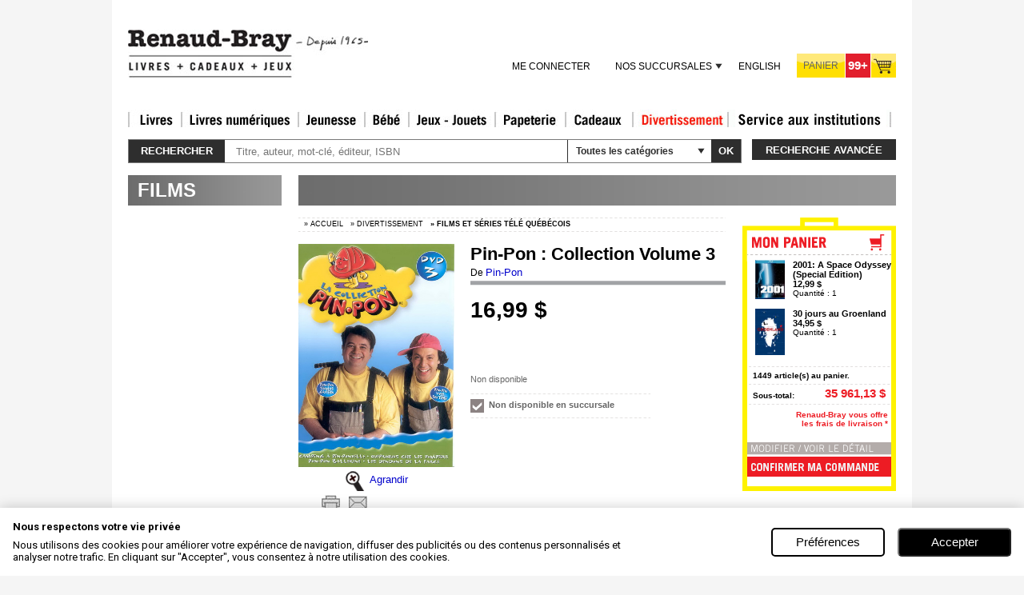

--- FILE ---
content_type: text/html; charset=utf-8
request_url: https://www.renaud-bray.com/Films_Produit.aspx?id=660125&def=Pin-Pon+%3a+Collection+Volume+3%2cPIN-PON%2cTELDVD2558
body_size: 52573
content:


<!DOCTYPE html PUBLIC "-//W3C//DTD XHTML 1.0 Transitional//EN" "http://www.w3.org/TR/xhtml1/DTD/xhtml1-transitional.dtd">
<html xmlns="http://www.w3.org/1999/xhtml" xml:lang="en" xmlns:og="http://opengraphprotocol.org/schema/" xmlns:fb="http://www.facebook.com/2008/fbml">
<head id="headTag"><meta http-equiv="Content-Type" content="text/html; charset=utf-8" /><meta http-equiv="X-UA-Compatible" content="IE=9" /><title>
	PIN-PON - Pin-Pon : Collection Volume 3 - Films et s&#233;ries t&#233;l&#233; qu&#233;b&#233;cois - DIVERTISSEMENT - Renaud-Bray.com - Livres + cadeaux + jeux
</title><meta property="fb:admins" content="100000352596205,100000544780806"/>
<meta property="og:url" content="http://www.renaud-bray.com/Films_Produit.aspx?id=660125&def=Pin-Pon+%3a+Collection+Volume+3%2cPIN-PON%2cTELDVD2558&utm_campaign=partage-réseaux-sociaux&utm_medium=réseaux-sociaux&utm_source=facebook-like"/>
<meta property="og:image" content="https://www.renaud-bray.com/images/rb/fr/np_large.gif"/>
<meta property="og:site_name" content="Renaud-Bray.com"/>
<meta property="og:type" content="movie"/>
<meta property="og:title" content="Pin-Pon : Collection Volume 3 par PIN-PON"/>
<meta property="og:description" content=""/>

<meta property="og:upc" content="064027255898"/><meta name="google-site-verification" content="sWIzqy_CEzpQBkRtkJ7hY-BfAoy7bDz57LrKI7Edv5U" /><meta name="google-site-verification" content="SS6O5S8SZR4sn8VGptZ9UEnFQKt5GmF-w6f0muPo3uU" />
    <!-- Google Tag Manager -->
    <script type="text/javascript">    (function (w, d, s, l, i) {
            w[l] = w[l] || []; w[l].push({
                'gtm.start':
                    new Date().getTime(), event: 'gtm.js'
            }); var f = d.getElementsByTagName(s)[0],
                j = d.createElement(s), dl = l != 'dataLayer' ? '&l=' + l : ''; j.async = true; j.src =
                    'https://www.googletagmanager.com/gtm.js?id=' + i + dl; f.parentNode.insertBefore(j, f);
        })(window, document, 'script', 'dataLayer', 'GTM-P3XZB6');</script>
    <!-- End Google Tag Manager -->
     
    <link href="Styles/CSS_Client.css?v=4AF88BAD-7E03-49B7-A37D-AA2D81574991" type="text/css" rel="stylesheet" />
    <link href="Styles/Style1_V2.css?v=4AF88BAD-7E03-49B7-A37D-AA2D81574991" type="text/css" rel="stylesheet" />
    <link href="Styles/Overlay.css?v=4AF88BAD-7E03-49B7-A37D-AA2D81574991" type="text/css" rel="stylesheet" />
    <link rel="shortcut icon" type="image/x-icon" href="images/rb/favicon.ico" />        
   <script src="Utils/jquery.js?v=4AF88BAD-7E03-49B7-A37D-AA2D81574991" type="text/javascript"></script>
          
	<script src="Utils/jquery-ui-1.12.1.js?v=4AF88BAD-7E03-49B7-A37D-AA2D81574991" type="text/javascript"></script>      
	<link href="Utils/css/jquery-ui-1.12.1.css?v=4AF88BAD-7E03-49B7-A37D-AA2D81574991" rel="stylesheet" type="text/css"/>
    <link href="Utils/css/jquery-ui.structure-1.12.1.css?v=4AF88BAD-7E03-49B7-A37D-AA2D81574991" rel="stylesheet" type="text/css"/>
    <script src="Utils/BrowserDetect.js?v=4AF88BAD-7E03-49B7-A37D-AA2D81574991" type="text/javascript"></script>     
    <link href="Utils/jquery.autocomplete.css?v=4AF88BAD-7E03-49B7-A37D-AA2D81574991" rel="stylesheet" type="text/css" />
    <link href="Styles/Overlay.css?v=4AF88BAD-7E03-49B7-A37D-AA2D81574991" type="text/css" rel="stylesheet" />
    <script src="Utils/swfobject.js?v=4AF88BAD-7E03-49B7-A37D-AA2D81574991" type="text/javascript"></script>
    <script src="Utils/jquery/jquery.cycle/jquery.cycle.all.min.js?v=4AF88BAD-7E03-49B7-A37D-AA2D81574991" type="text/javascript"></script>
    <script src="Utils/jquery/jquery.scrollTo/jquery.scrollTo-1.4.2-min.js?v=4AF88BAD-7E03-49B7-A37D-AA2D81574991" type="text/javascript"></script>
    <script src="Utils/jquery/jquery.cookie.js?v=4AF88BAD-7E03-49B7-A37D-AA2D81574991" type="text/javascript"></script>
    <script src="Utils/ui/banner.js?v=4AF88BAD-7E03-49B7-A37D-AA2D81574991" type="text/javascript"></script>
    
<link href="ExternalModules/MiniCart/css/display.css" type="text/css" rel="stylesheet" />
<link href="ExternalModules/ProductDetails/css/display.css?v=4AF88BAD-7E03-49B7-A37D-AA2D81574991" type="text/css" rel="stylesheet" />
<link href="ExternalModules/MiniCart/css/display.css?v=4AF88BAD-7E03-49B7-A37D-AA2D81574991" type="text/css" rel="stylesheet" />
    <script language="JavaScript" src="Utils/validation.js?v=4AF88BAD-7E03-49B7-A37D-AA2D81574991" type="text/javascript"></script>
    <script language="JavaScript" src="Utils/infobulle.js?v=4AF88BAD-7E03-49B7-A37D-AA2D81574991" type="text/javascript"></script>
    <script type="text/javascript" src="https://ws.sharethis.com/button/buttons.js?v=4AF88BAD-7E03-49B7-A37D-AA2D81574991"></script><script type="text/javascript">	stLight.options({ publisher: "586395dc-492d-40c8-ae10-61f91a12170e", doNotHash: true, doNotCopy: true, hashAddressBar: false, lang: "fr" });</script>
    <script language="JavaScript" src="Utils/script_DropMenuSuperSection.js?v=4AF88BAD-7E03-49B7-A37D-AA2D81574991" type="text/javascript"></script>
    <script language="javascript" src="Utils/fonctions_client.js?v=4AF88BAD-7E03-49B7-A37D-AA2D81574991" type="text/javascript"></script>
	<script language="javascript" src="Utils/listProduct.js?v=4AF88BAD-7E03-49B7-A37D-AA2D81574991" type="text/javascript"></script>
    <script language="javascript" src="Utils/FermerUneFenetre.js?v=4AF88BAD-7E03-49B7-A37D-AA2D81574991" type="text/javascript"></script>
    <script language="javascript" src="Utils/AnchorPosition.js?v=4AF88BAD-7E03-49B7-A37D-AA2D81574991" type="text/javascript"></script>
    <script language="javascript" src="Utils/dw_lib.js?v=4AF88BAD-7E03-49B7-A37D-AA2D81574991" type="text/javascript"></script>
    <script language="javascript" src="Utils/dw_glide.js?v=4AF88BAD-7E03-49B7-A37D-AA2D81574991" type="text/javascript"></script>
    <script language="javascript" src="Utils/dw_glider.js?v=4AF88BAD-7E03-49B7-A37D-AA2D81574991" type="text/javascript"></script>
    <script language="javascript" type="text/javascript">        AC_FL_RunContent = 0;</script>
    <script language="javascript" src="Utils/AC_RunActiveContent_1_7.js?v=4AF88BAD-7E03-49B7-A37D-AA2D81574991" type="text/javascript"></script>
    
    <script language="javascript" src="Utils/overlayPanel.js?v=4AF88BAD-7E03-49B7-A37D-AA2D81574991" type="text/javascript"></script>
    <script language="javascript" src="Utils/jVisualWebsiteOptimizerCode.js?v=4AF88BAD-7E03-49B7-A37D-AA2D81574991" type="text/javascript"></script>
    


    <script type='text/javascript'>

        //		   function addCart() {
        //		   }
        //		   function pageTracker() {
        //		   }
        //		   pageTracker._trackPageview = function(obj) {
        //		   }

        //document.write('<s' + 'cript src="Utils/jVisualWebsiteOptimizerCode.js?v=4AF88BAD-7E03-49B7-A37D-AA2D81574991" type="text/javascript">' + '<\/s' + 'cript>');
		
    </script>
    <!-- Start Visual Website Optimizer Code -->
    <script type='text/javascript'>

        var _vis_opt_url = typeof (_vis_opt_url) == "undefined" ? document.URL : _vis_opt_url;
        var _vis_opt_account_id = 3008;
        var _vis_opt_protocol = (('https:' == document.location.protocol) ? 'https://' : 'http://');
        document.write('<s' + 'cript src="' + _vis_opt_protocol + 'dev.visualwebsiteoptimizer.com/deploy/js_visitor_settings.php?v=1&a=' + _vis_opt_account_id + '&url=' + encodeURIComponent(_vis_opt_url) + '&random=' + Math.random() + '" type="text/javascript">' + '<\/s' + 'cript>');
            
    </script>
    <script type='text/javascript'>

        if (typeof (_vis_opt_settings_loaded) == "boolean") { document.write('<s' + 'cript src="' + _vis_opt_protocol + 'd5phz18u4wuww.cloudfront.net/vis_opt_no_jquery.js?v=4AF88BAD-7E03-49B7-A37D-AA2D81574991" type="text/javascript">' + '<\/s' + 'cript>'); }
        // if your site already has jQuery 1.4.2, replace vis_opt.js with vis_opt_no_jquery.js above
             
    </script>
    <script type='text/javascript'>
        if (typeof (_vis_opt_settings_loaded) == "boolean" && typeof (_vis_opt_top_initialize) == "function") {
            _vis_opt_top_initialize();
            vwo_$(document).ready(function () { _vis_opt_bottom_initialize(); });
        }
        
         
    </script>
    <!-- End Visual Website Optimizer Code -->
    <script language="javascript" type="text/javascript" src="Utils/Advisio.js?v=4AF88BAD-7E03-49B7-A37D-AA2D81574991"></script>
    <script language="javascript" type="text/javascript" src="Utils/gatag_async.js?v=4AF88BAD-7E03-49B7-A37D-AA2D81574991"></script>
    <script language="javascript" type="text/javascript">
        (function () {
            var ga = document.createElement('script'); ga.type = 'text/javascript'; ga.async = true;
            ga.src = ('https:' == document.location.protocol ? 'https://ssl' : 'http://www') + '.google-analytics.com/ga.js';
            var s = document.getElementsByTagName('script')[0]; s.parentNode.insertBefore(ga, s);
        })();
    </script>

	<script type="text/javascript" src="https://ws.sharethis.com/button/buttons.js?v=4AF88BAD-7E03-49B7-A37D-AA2D81574991"></script>
	<script type="text/javascript">	stLight.options({ publisher: "9147b777-73e5-4307-80df-a79a14c79b73", doNotHash: true, doNotCopy: true, hashAddressBar: false });</script>
     <meta id="metaTitle" name="title" content="PIN-PON - Pin-Pon : Collection Volume 3 - Films et s&amp;#233;ries t&amp;#233;l&amp;#233; qu&amp;#233;b&amp;#233;cois - DIVERTISSEMENT - Renaud-Bray.com - Livres + cadeaux + jeux" /><meta name="description" content="FICHE PRODUIT" /><meta id="mKeywords" name="keywords" content="PIN-PON, Pin-Pon : Collection Volume 3, livres, disques, musique, cd, films, dvd, blu-ray, jeux, jouets, papeterie, cadeaux, librairie, renaud-bray" /><link href="Styles/001.css?v=4AF88BAD-7E03-49B7-A37D-AA2D81574991" type="text/css" rel="stylesheet" /><link href="Styles/001_fr.css?v=4AF88BAD-7E03-49B7-A37D-AA2D81574991" type="text/css" rel="stylesheet" /><link href="/WebResource.axd?d=wSvkXajF1iVSpW0TmT_yW4ZUL84IMdcs7hhCSHTmAivcJGHLecLTzhvUp2ngzIPUFfBLa8jQrkasoqxpVBncdamHIx3SMGAyf9ZGbfCjk79h4admmgEUrrY-IyxnIP6oBM4k1g2&amp;t=636942426920000000" type="text/css" rel="stylesheet" class="Telerik_stylesheet" /><link href="/WebResource.axd?d=7sqqRqCbGB_guvXNRJBQh_ixuaWs5oR1qdzc30QxHo2ArYSY_JU8XYwwQOxNtuwixAHWf9yoE8u0lkfaeZkhzveCVUyTIknM73e51wOTxikIeFRDDzk9WGzvdNHAZ3uYwITSu2QNJ0jmEOmpOVD3jxlIv_s1&amp;t=636942426920000000" type="text/css" rel="stylesheet" class="Telerik_stylesheet" /><link href="/WebResource.axd?d=yrwC__4w3kMP5eqH32mSK8CkWF3QmIDyllAtg-Pdg4NjoyOVRHIIHBHkccCaXoyLbPRByDcoV7yb_ucd9whkIf2HRVqiZsJ3h_KNUTPhyWAEdCuovlHWOZ4FdSfIuXSqtNPVPSZi_Qqr564hVTd9zlATKEg1&amp;t=636942426920000000" type="text/css" rel="stylesheet" class="Telerik_stylesheet" /><link href="/WebResource.axd?d=3d4lVaXGwwzhpwFZDi4Yw8P7HZB6FyMbkBwS0Ip-2QzYhsE9MVg3H5yyyB4GlV3tayaI-IiqG5TAZYcrNiZx8dAOHME8_D9RN2Zvj5Ri6sHAwSHorxWTXmijH-Vs10rFqxIo3EtIdIzMuoA-9As0MFcS4NrfYLPAWH-0kdl9UGSC5iaz0&amp;t=636942426920000000" type="text/css" rel="stylesheet" class="Telerik_stylesheet" /></head>
<body id="tagBody" onkeydown="javascript: onkeydown_enter();" onload="init();" class=" t_1 u_001 ss_145 s_2115 p_188 l_fr vm_online ">
    <!-- Google Tag Manager (noscript) -->
    <noscript><iframe src="https://www.googletagmanager.com/ns.html?id=GTM-P3XZB6"
    height="0" width="0" style="display:none;visibility:hidden"></iframe></noscript>
    <!-- End Google Tag Manager (noscript) -->

    <!-- facebook -->
    <div id="fb-root"></div>
    <script type="text/javascript">   

		
        (function (d, s, id) {
            var js, fjs = d.getElementsByTagName(s)[0];
            if (d.getElementById(id)) return;
            js = d.createElement(s); js.id = id;
            js.src = "//connect.facebook.net/fr_FR/all.js#xfbml=1";
            fjs.parentNode.insertBefore(js, fjs);
        } (document, 'script', 'facebook-jssdk'));
    </script>

    <form name="Afficher" method="post" action="./Films_Produit.aspx?id=660125&amp;def=Pin-Pon+%3a+Collection+Volume+3%2cPIN-PON%2cTELDVD2558&amp;page=188&amp;langue=fr" onsubmit="javascript:return WebForm_OnSubmit();" id="Afficher">
<div>
<input type="hidden" name="__EVENTTARGET" id="__EVENTTARGET" value="" />
<input type="hidden" name="__EVENTARGUMENT" id="__EVENTARGUMENT" value="" />
<input type="hidden" name="__VIEWSTATE" id="__VIEWSTATE" value="/[base64]/[base64]/cGFnZT01ODImbGFuZ3VlPWZyZGQCBA8PFgYfBgVkaHR0cHM6Ly9pbnN0aXR1dGlvbnMucmVuYXVkLWJyYXkuY29tL0xvZ2luLmFzcHg/[base64]" />
</div>

<script type="text/javascript">
//<![CDATA[
var theForm = document.forms['Afficher'];
if (!theForm) {
    theForm = document.Afficher;
}
function __doPostBack(eventTarget, eventArgument) {
    if (!theForm.onsubmit || (theForm.onsubmit() != false)) {
        theForm.__EVENTTARGET.value = eventTarget;
        theForm.__EVENTARGUMENT.value = eventArgument;
        theForm.submit();
    }
}
//]]>
</script>


<script src="/WebResource.axd?d=bDOKM8w2q3nH--lHHh6SYDPTIICT7y09XNtwla-7EnZcNGmRc92Zy1A4pcyXXpu9YQgifk2p_UYEZEfvlzsSkl7i8pw1&amp;t=638942066805310136" type="text/javascript"></script>


            <script type="text/javascript">
            !function(f,b,e,v,n,t,s)
            {if(f.fbq)return;n=f.fbq=function(){n.callMethod?n.callMethod.apply(n,arguments):n.queue.push(arguments)};
            if(!f._fbq)f._fbq=n;n.push=n;n.loaded=!0;n.version='2.0';n.queue=[];
            t=b.createElement(e);t.async=!0;t.src=v;s=b.getElementsByTagName(e)[0];
            s.parentNode.insertBefore(t,s)}(window, document,'script','https://connect.facebook.net/en_US/fbevents.js');
            fbq('init', '592274736493169'); // Remplacez par votre ID Pixel
            fbq('track', 'PageView');
            </script> 
            <noscript>< img height = "1" width = "1" style = "display:none" src = "https://www.facebook.com/tr?id=592274736493169&ev=PageView&noscript=1" />
            </noscript>
<script type="text/javascript">
//<![CDATA[

$(document).ready(function(){
function ChangeLang(){
$.cookie('lang', 'en', { path: '/' });
$.cookie('savelang', 'en', { path: '/' });
}

$('#pageHeader_switchLangue_langues_ctl00_switchTo').click(function(){
   ChangeLang();
})
});//]]>
</script>

<script src="Utils/jquery/jquery.ba-outside-events.js" type="text/javascript"></script>
<script src="/ScriptResource.axd?d=0Vl_gIctddkMpH45dySIkEpTsfjmimJjJTYPP_N8HF4YcShOkZm8AbpBoxhPbGM-_w2zy1bJ9RL7TueBMHeoXgxWdFdnyHevtj3YhAOKy0kX1QPUuVqsICZEtbBmktIP-h2JnXgIX2bbeC9SJPqhW524xsQ1&amp;t=ffffffffe6692900" type="text/javascript"></script>
<script src="/ScriptResource.axd?d=H2TQh9J9P15jdUBom01kudFaL2qWhN6GGTz7eZ5-nI9lKMtYvHZNowfCkvq2mZ8maZVrGC-Nnjb3RfTNCOfgm1agSt-4CTxMKd-ANGKyY8VKktbAAbSrh77_VQc9KW_suK9fnrHJVgSuXvDH6z9TJpnQPEKpQ61fU4vP35uq76iNpbQv0&amp;t=32e5dfca" type="text/javascript"></script>
<script src="/ScriptResource.axd?d=ArUvdoWG7tHX4NMeLIOPc-POtRY832KmoPGWahPpQZMXE86ZERk6r9YLRUV_SHIJVUqhUmJhY5_ovljkFJ88SFcjQxJdH4XO8mMn5aevC3UYoYl-TJ-yL3zd_n7wX4-69bAvSk3wVgmA7GdQpWuJhZf-cVcQKmQGpNj_R7ktUAenig2q0&amp;t=32e5dfca" type="text/javascript"></script>
<script src="Utils/WebKit.js?v=4AF88BAD-7E03-49B7-A37D-AA2D81574991" type="text/javascript"></script>
<script src="/ScriptResource.axd?d=arVsEYmHdvp9c42zhXqkgr8eMeOVIodRviHKquYDaWkiwkluQmSy25XrYg39lH89UnwBMjYuUL_La42sQg4TEWW5ZwVg98q8th4k1fI1xMp0C9wALNcHmkxq1bVQg2d0DCJzrlMpzmlD6i7Du3sXf24Du_r_2FN8QoJtQi_VD4HNFR4o0&amp;t=ffffffff960bc69a" type="text/javascript"></script>
<script src="/ScriptResource.axd?d=_MAVpjREZTaNxHFESMwj2yk7CeIFvNzFAQQpkNB4XSCqydpFK9gD-fbV50UsO025LJXScyVWbl0e1dYK_5WVR-JM7qxv3SUWxQ34xnGmx7lFgrU7gfqqJmMLoLwRab-YDZuB8g2&amp;t=ffffffff960bc69a" type="text/javascript"></script>
<script src="/ScriptResource.axd?d=BeqWoDdvcv8T2udRew-mW9WPUEQlm9e53_QIePNSphtzVjGsbyg5Oyy9sl0ZtuiQMzywuACmP-AhY4MOOC20j9Hy86TQEgUQarcXvbx6KmpbcgvdNjFdtnnwS6Hr6ARzwPl84loCsynSq8VAk-Cg1zuQ7nA1&amp;t=ffffffff960bc69a" type="text/javascript"></script>
<script src="/ScriptResource.axd?d=_YVOtEIuQhJNDZIySqXETQj0Mt5UbgFh8ue4NdUMOxeIkR-A2qOKb0eUs_SZ7QYX-LwI-vCko4pcg1elcnDJpfxfjQ6VOCYFHZVsM26FtAeyioa_dh2xvTc-aDv3xYAGYrRVU8i8OcVA93YN0hHKerkXF981&amp;t=ffffffff960bc69a" type="text/javascript"></script>
<script src="/ScriptResource.axd?d=6dYHWZiKbVCVG0nClbTXlBOWk3Mgz71l8u-x3_vuqBBgoMgPfN8iHkzAWn7uUclLGR77E1IY8y-k91p92Ye1Oalomr7PypS5lO7cc0f1p69cdoVQ2ew9Kvzf6sj-R-LYuaQEOlYjZRhlTfx_NIHK-SRCprtN68sRf-fRMobdO7SNi4z20&amp;t=ffffffff960bc69a" type="text/javascript"></script>
<script src="/ScriptResource.axd?d=9-QajofpfOjWRgGRqXr1YkYLSqcz7ilRj-8BX-iidP6lPLD6VbgrlVfZvFpOsWeaDM1v7cb2EI0i1r8ouYoAmrkB5UWy0i5MZLsTOGb9m92kzZUEvQbctbVlz-iHRnUT943tfu3PsyuyBJVXmfNirsz87k01&amp;t=ffffffff960bc69a" type="text/javascript"></script>
<script src="/ScriptResource.axd?d=L7rgLN8RYxbnLxzJSuvXoFugk1bHTpN4eDo-IenTu9kst_-X0TT5MilrmaSabUw3B5ojOeoUHYMYChV7tvtgJChKVaEYpYniwWIABwpJOk1PXIiEi9Xrnr3AdfkBjCPdwc5JukA_-49un3leAZalAxEluPw1&amp;t=ffffffff960bc69a" type="text/javascript"></script>
<script type="text/javascript">
//<![CDATA[
function WebForm_OnSubmit() {
if (typeof(ValidatorOnSubmit) == "function" && ValidatorOnSubmit() == false) return false;
return true;
}
//]]>
</script>

<div>

	<input type="hidden" name="__VIEWSTATEGENERATOR" id="__VIEWSTATEGENERATOR" value="07183AC7" />
</div>
    <!-- Used for AJAX -->
    <script type="text/javascript">
//<![CDATA[
Sys.WebForms.PageRequestManager._initialize('scriptUpdatePanel', 'Afficher', ['fpageHeader$upCart','','tctl09$ctl01$mz1Div$ctl00$ctl00$mStores$mStores$uPanel',''], [], ['ctl09$ctl01$mz1Div$ctl00$ctl00$mWish$lnkWishList',''], 90, '');
//]]>
</script>

	
	<!-- <LayoutHere> -->
    <div id="content_container">
        <div id="content">
				
			<div id="header clearfix">
				
				

<div class="rb-header clearfix l_fr">
	
	<div id="pageHeader_divHeadLeft" class="header-left">
		
		<a id="pageHeader_logo" title="Renaud-Bray.com ma librairie coup de coeur" class="logo" href="accueil.aspx" style="display:inline-block;border-width:0px;"><img title="Renaud-Bray.com ma librairie coup de coeur" src="upload/public/ImagePhysique/8871.jpg" alt="" style="border-width:0px;" /></a>

		
		
	</div>

	<div class="header-right">
		
		
		<div class="service-line">
			
		</div>

		
		<ul class="menu-line">
			<li class="account-menu rb-menu">
				
				
					<a id="pageHeader_loginView_lnkConnect" class="lnk-connect" href="Login.aspx?urlRetour=https%3a%2f%2fwww.renaud-bray.com%2fafficher.aspx%3fid%3d660125%26def%3dpin-pon%2b%3a%2bcollection%2bvolume%2b3%2cpin-pon%2cteldvd2558%26page%3d188%26langue%3dfr&amp;langue=fr">Me connecter</a>
								
			</li>
			<li class="stores-menu rb-menu">
				
				<div id="pageHeader_menuStores" class="RadMenu RadMenu_Default">
	<!-- 2010.1.519.20 --><ul class="rmRootGroup rmHorizontal">
		<li class="rmItem rmFirst rmLast"><a href="#" class="rmLink rmRootLink"><span class="rmText">Nos succursales</span></a><div class="rmSlide">
			<ul class="rmVertical rmGroup rmLevel1">
				<li class="rmItem rmFirst"><a href="informations_boutiques.aspx" class="rmLink"><span class="rmText">Trouver une <br />succursale</span></a></li><li class="rmItem "><a href="informations_boutiques.aspx" class="rmLink"><span class="rmText">Heures d'ouverture</span></a></li><li class="rmItem "><a href="calendrier.aspx" class="rmLink"><span class="rmText">Activités <br />en magasin</span></a></li><li class="rmItem rmLast"><a href="Afficher.aspx?page=582&amp;langue=fr" class="rmLink"><span class="rmText">Coordonnées <br />du Services <br />aux institutions</span></a></li>
			</ul>
		</div></li>
	</ul><input id="pageHeader_menuStores_ClientState" name="pageHeader_menuStores_ClientState" type="hidden" />
</div>
			</li>
			<li class="switch-lang">
				
				
<!-- UserControl/Affichage/_SwitchLangue.ascx !-->
<script language="javascript" type="text/javascript">
							        
                                                       
                          
		</script>
	   
		<a id="pageHeader_switchLangue_langues_ctl00_switchTo" href="movies_product.aspx?id=660125&amp;def=Pin-Pon+%3a+Collection+Volume+3%2cPIN-PON%2cTELDVD2558&amp;page=188">English</a>
	
			</li>
			<li id="pageHeader_liCart" class="cart">
				
				<div id="pageHeader_upCart">
	
					

<!-- UserControl/Catalog/ShoppingCart/Cart.ascx !-->

<a id="pageHeader_cart_cart2" class="shortcutCart" href="Afficher.aspx?action=89&amp;langue=fr&amp;urlRetour=%2fFilms_Produit.aspx%3fid%3d660125%26def%3dPin-Pon%2b%253a%2bCollection%2bVolume%2b3%252cPIN-PON%252cTELDVD2558"><span id="pageHeader_cart_lblCart" class="lbl">Panier</span><span id="pageHeader_cart_lblCount" class="cnt">99+</span></a>

				
</div>
			</li>
		</ul>
	</div>

	
	
<style>
    @import url('https://fonts.googleapis.com/css2?family=Roboto:ital,wght@0,100;0,300;0,400;0,500;0,700;0,900;1,100;1,300;1,400;1,500;1,700;1,900&display=swap');

    #cookie-consent-container {
        --font-size-12px: 0.75rem;
        --font-size-13px: 0.813rem;
        --font-size-14px: 0.875rem;
        --font-size-15px: 0.938rem;
        --font-size-16px: 1rem;
        --font-size-18px: 1.125rem;
        --btn-height: 2.25rem;
    }

    html {
        font-size: 16px;
    }

    .content-english {
        display: none;
    }
    .content-french {
        display: none;
    }

    /* Targets devices with a device pixel ratio of 1 and above, but less than 1.5 */
    @media only screen and (-webkit-min-device-pixel-ratio: 1) and (-webkit-max-device-pixel-ratio: 1.499) and (max-width: 1081px) and (orientation: portrait) {
        html {
            font-size: 16px;
        }
    }

    /* Targets devices with a device pixel ratio of 1.5 and above, but less than 2 */
    @media only screen and (-webkit-min-device-pixel-ratio: 1.5) and (-webkit-max-device-pixel-ratio: 1.999) and (min-height: 1081px) and (orientation: portrait) {
        html {
            font-size: 16px;
        }
    }

    /* Continues the pattern */
    @media only screen and (-webkit-min-device-pixel-ratio: 2) and (-webkit-max-device-pixel-ratio: 2.499) and (min-height: 1081px) and (orientation: portrait) {
        html {
            font-size: 30px;
        }
    }

    @media only screen and (-webkit-min-device-pixel-ratio: 2.5) and (-webkit-max-device-pixel-ratio: 2.999) and (min-height: 1081px) and (orientation: portrait) {
        html {
            font-size: 34px;
        }
    }

    @media only screen and (-webkit-min-device-pixel-ratio: 3) and (-webkit-max-device-pixel-ratio: 3.999) and (min-height: 1081px) and (orientation: portrait) {
        html {
            font-size: 36px;
        }
    }

    /* This will cover 4 and above, ensuring that devices with a pixel ratio of 4 or higher use this style */
    @media only screen and (-webkit-min-device-pixel-ratio: 4) and (min-height: 1081px) and (orientation: portrait) {
        html {
            font-size: 38px;
        }
    }

    #cookie-consent-container {
        visibility:hidden;
    }

    #cookie-consent-container * {
        margin: 0;
        padding: 0;
        box-sizing: border-box;
    }

    .cookie-preference-reset-btn {
        position: fixed;
        bottom: 20px;
        left: 20px;
        min-height:var(--btn-height);
        z-index: 1000;
        background-color: #f5f5f5; /* Light grey background */
        color: #333;
        border: none;
        border-radius: 100vh; 
        box-shadow: 
            5px 5px 9px 0px rgb(0, 0, 0, 0.15), 
            2px 3px 10px 0px rgba(0, 0, 0, 0.1);
        transition: background-color 0.3s;
    }

    .cookie-preference-reset-btn:hover {
        background-color: #e2e2e2; /* Slightly darker grey when hovered */
    }

    .cookie-preference-reset-btn:active {
        background-color: #c2c2c2; /* Darker grey when clicted */
    }

    .cookie-icon {
        margin:10px !important;
        width:40px;
        height:40px;
    }

    /* MOBILE FIRST */
    /* BANNER SECTION */

    #cookie-consent-container .cookie-banner {
        width: 100%;
        display: none;
        flex-direction: column;
        box-shadow: 0 0 1rem rgba(0, 0, 0, .2);
        background-color: white;
        position: fixed;
        padding: 1rem;
        bottom: 0;
        left: 0;
        z-index: 100000;
        font-family: "Roboto", sans-serif;
    }

    #cookie-consent-container .cookie-banner-text-container {
        display: flex;
        flex-direction: column;
    }

    #cookie-consent-container .cookie-banner-title {
        font-size: larger;
        text-align: left;
        font-size: var(--font-size-13px);
    }

    #cookie-consent-container .cookie-banner-msg {
        font-size: var(--font-size-13px);
        text-align: left;
        margin-top: 0.5rem;
        max-width: 50rem;
    }

    #cookie-consent-container .cookie-banner-btn-container {
        display: flex;
        width: 100%;
        min-height:40px;
        min-height:var(--btn-height);
        justify-content: center;
        align-items: center;
        align-self: center;
        margin-top: 1rem;
    }

    #cookie-consent-container .cookie-banner-preferences-btn {
        flex: 1;
        width: 100%;
        min-height:40px;
        min-height:var(--btn-height);
        -webkit-border-radius: 0.3125rem;
        -moz-border-radius: 0.3125rem;
        border-radius: 0.3125rem;
        color: #000000;
        font-size: var(--font-size-15px);
        font-weight: 400;
        background: #ffffff;
        padding: 0px 0.625rem;
        border: solid #000000 0.125rem;
        margin-right: 8px;

        transition: background-color 0.3s;
        &:hover {
          background-color: #dddddd;
        }
        &:active {
          background-color: #eeeeee;
        }
    }

    #cookie-consent-container .cookie-banner-agree-to-all-btn {
        flex: 1;
        width: 100%;
        min-height:40px;
        min-height:var(--btn-height);
        -webkit-border-radius: 0.3125rem;
        -moz-border-radius: 0.3125rem;
        border-radius: 0.3125rem;
        color: #ffffff;
        font-size: var(--font-size-15px);
        font-weight: 400;
        background: #000000;
        padding: 0px 0.625rem;
        margin-left: 8px;

        transition: background-color 0.3s;
        &:hover {
          background-color: #1f1f1f;
        }
        &:active {
          background-color: #444444;
        }
    }

    /* MODAL SECTION */

    #cookie-consent-container .modal-overlay {
        display: none;
        position: fixed;
        top: 0;
        left: 0;
        width: 100%;
        height: 100%;
        background-color: rgba(0, 0, 0, 0.5);
        z-index: 1000000;
        font-family: "Roboto", sans-serif;
    }

    #cookie-consent-container .modal-content {
        display: flex;
        flex-direction: column;
        background-color: white;
        height: 100%;
        width: 100%;
        overflow-y: hidden;
    }

    #cookie-consent-container .modal-main-description {
        border-bottom: 0.0625rem solid #ccc;
        padding: 1rem 0;
    }

    #cookie-consent-container .modal-main-description-text {
        font-family: "Roboto", sans-serif;
        font-size: var(--font-size-13px);
    }

    #cookie-consent-container .modal-header {
        display: flex;
        justify-content: space-between;
        align-items: center;
        padding: 1rem 0.9375rem 0.8rem 1.25rem;
        border-bottom: 0.0625rem solid #ccc;
    }

    #cookie-consent-container .logo-renaud-bray {
        height: 1.875rem;
    }

    #cookie-consent-container .modal-scrollable-section {
        flex: 1;
        overflow-y: auto;
        padding: 0 1.5rem;
    }

    #cookie-consent-container .modal-footer {
        display: flex;
        flex-direction: column-reverse;
        padding: 1rem;
        border-top: 0.0625rem solid #ccc;
        justify-content: center;
        align-items: center;
    }

    #cookie-consent-container .setting-area {
        border-bottom: 0.0625rem solid #ccc;
        padding: 1rem 0;
    }

    #cookie-consent-container .label-input-area {
        position: relative;
    }

    #cookie-consent-container .setting-label {
        font-family: "Roboto", sans-serif;
        font-weight: bolder;
        font-size: var(--font-size-14px);
    }

    #cookie-consent-container .label-input-description {
        font-family: "Roboto", sans-serif;
        font-size: var(--font-size-13px);
        margin-top: 0.5rem;
    }

    #cookie-consent-container .always-active-green {
        position: absolute;
        top: 0px;
        right: 0px;
        font-family: "Roboto", sans-serif;
        font-size: var(--font-size-14px);
        font-weight: bolder;
        text-align: right;
        color: green;
    }

    #cookie-consent-container .switch {
        position: absolute;
        top: 0px;
        right: 0px;
        display: inline-block;
        width: 2.5rem;
        height: 1.375rem;
    }

        #cookie-consent-container .switch input {
            display: none;
        }

    #cookie-consent-container .slider {
        position: absolute;
        cursor: pointer;
        top: 0;
        left: 0;
        right: 0;
        bottom: 0;
        background-color: #ccc;
        -webkit-transition: .4s;
        transition: .4s;
    }

        #cookie-consent-container .slider:before {
            position: absolute;
            content: "";
            height: 1.25rem;
            width: 1.25rem;
            left: 0.125rem;
            bottom: 0.0625rem;
            background-color: white;
            -webkit-transition: .4s;
            transition: .4s;
        }

    #cookie-consent-container input:checked + .slider {
        background-color: green;
    }

    #cookie-consent-container input:focus + .slider {
        box-shadow: 0 0 0.0625rem #212529;
    }

    #cookie-consent-container input:checked + .slider:before {
        -webkit-transform: translateX(1.125rem);
        -ms-transform: translateX(1.125rem);
        transform: translateX(1.125rem);
    }

    #cookie-consent-container .slider.round {
        border-radius: 1rem;
    }

        #cookie-consent-container .slider.round:before {
            border-radius: 50%;
        }

    #cookie-consent-container .modal-content-agree-to-all-btn {
        flex: 1;
        width: 100%;
        min-height:40px;
        min-height:var(--btn-height);
        max-width: 25rem;
        -webkit-border-radius: 0.3125rem;
        -moz-border-radius: 0.3125rem;
        border-radius: 0.3125rem;
        font-family: "Roboto", sans-serif;
        color: #ffffff;
        font-size: var(--font-size-15px);
        font-weight: bold;
        background: #000000;
        padding: 0px 0.625rem;
        border: solid #000000 0.125rem;
        margin-bottom: 8px;

        &:hover {
          background-color: #1f1f1f;
        }
        &:active {
          background-color: #444444;
        }
    }

    #cookie-consent-container .modal-content-agree-to-preference-btn {
        flex: 1;
        width: 100%;
        min-height:40px;
        min-height:var(--btn-height);
        max-width: 25rem;
        -webkit-border-radius: 0.3125rem;
        -moz-border-radius: 0.3125rem;
        border-radius: 0.3125rem;
        font-family: "Roboto", sans-serif;
        text-decoration: none;
        font-weight: bold;
        color: #000000;
        font-size: var(--font-size-13px);
        background: #ffffff;
        padding: 0px 0.625rem;
        border: solid #000000 0.125rem;
        margin-top: 8px;

        transition: background-color 0.3s;
        &:hover {
            background-color: #dddddd;
        }
        &:active {
            background-color: #eeeeee;
        }
    }

    /* DESKTOP / WIDESCREEN */
    @media only screen and (min-width: 1000px) {

        /* BANNER SECTION */

        #cookie-consent-container .cookie-banner {
            flex-direction: row;
        }

        #cookie-consent-container .cookie-banner-text-container {
            flex: 1;
            padding-right: 1rem;
        }

        #cookie-consent-container .cookie-banner-btn-container {
            max-width: 700px;
            max-width: 18.75rem;
            width: 50%;
            margin-top: 0;
        }

        /* MODAL SECTION */

        #cookie-consent-container .modal-content {
            position: absolute;
            top: 50%;
            left: 50%;
            transform: translate(-50%, -50%);
            background-color: white;
            border-radius: 0.625rem;
            width: 34.375rem;
            height: 80dvh;
            max-height: 750px;
            overflow-y: hidden;
        }

        #cookie-consent-container .modal-footer {
            flex-direction: row;
            min-height: 80px;
        }

        #cookie-consent-container .modal-content-agree-to-all-btn {
            margin: 0px;
            margin-left: 8px;
        }

        #cookie-consent-container .modal-content-agree-to-preference-btn {
            margin: 0px;
            margin-right: 8px;
        }
    }

    /* MISC */
    .no-scroll {
        overflow: hidden;
        height: 100%;
    }
</style>

<script type="text/javascript">

    // Open Preferences
    window.addEventListener('load', function () {

        let container = document.getElementById("cookie-consent-container");
        let banner = document.getElementById("cookie-banner");
        let userCookiesConsent = localStorage.getItem("userCookiesConsent");

        userCookiesConsent = JSON.parse(userCookiesConsent);
        banner.style.display = (userCookiesConsent && userCookiesConsent.expiration > Date.now()) ? "none" : "flex";
        container.style.visibility = "visible";

        checkPageLanguage();
        setCookiePreferenceBtn();

        return false;
    });

    let pageLanguage;
    let analyticalCookies = ['_ga', '_gat', '_gid', '__utma', '__utmb', '__utmc', '__utmz', '__utmt', '_vwo_uuid_v2', '__utmc', '_ttp'];
    let functionalCookies = ['FGTServer', '_tt_enable_cookie'];
    let publicityCookies = ['gcl_au', '_fbp']
    let notClassifiedCookies = ['fpestid', '_cc_id', '_ga_W4XC04YMD'];

    // Find All Cookies
    function findAllCookies(cookieString) {
        var tempCookies = [];
        cookieString.split(';').forEach(function (cookie) {
            tempCookies.push(cookie.split('=')[0].trim());
        });
        return tempCookies;
    }

    // Get User Selection
    function getUserSelection() {
        return {
            "functional": document.getElementById("functional").checked,
            "analytic": document.getElementById("analytic").checked,
            "results": document.getElementById("results").checked,
            "publicity": document.getElementById("publicity").checked,
            "notclassified": document.getElementById("notclassified").checked,
        };
    }

    // Set User Preferences to Provided
    function userPreferencesProvided() {

        let expirationDate = new Date();
        expirationDate.setDate(expirationDate.getDate() + 100);
        let userSelection = getUserSelection();

        let userCookiesConsent = {
            value: "provided",
            expiration: expirationDate.getTime(),
            preferences: userSelection
        };

        if (localStorage.getItem('userCookiesConsent')) {
            localStorage.removeItem('userCookiesConsent');
        }

        localStorage.setItem('userCookiesConsent', JSON.stringify(userCookiesConsent));

        return false;
    }

    // Set Preferences
    function setPreferencesOnClick() {

        let userSelection = getUserSelection();
        let allCookies = findAllCookies(document.cookie);

        allCookies.forEach(function (cookie) {
            if (functionalCookies.indexOf(cookie) !== -1 && userSelection["functional"] !== 'true') {
                document.cookie = cookie + "=; expires=Thu, 01 Jan 1970 00:00:00 UTC; path=/;";
            } else if (analyticalCookies.indexOf(cookie) !== -1 && userSelection["analytic"] !== 'true') {
                document.cookie = cookie + "=; expires=Thu, 01 Jan 1970 00:00:00 UTC; path=/;";
            } else if (publicityCookies.indexOf(cookie) !== -1 && userSelection["publicity"] !== 'true') {
                document.cookie = cookie + "=; expires=Thu, 01 Jan 1970 00:00:00 UTC; path=/;";
            } else if (notClassifiedCookies.indexOf(cookie) !== -1 && userSelection["notclassified"] !== 'true') {
                document.cookie = cookie + "=; expires=Thu, 01 Jan 1970 00:00:00 UTC; path=/;";
            } else {
                document.cookie = cookie + "=; expires=Thu, 01 Jan 1970 00:00:00 UTC; path=/;";
            }
        });

        userPreferencesProvided();

        document.getElementById("cookie-consent-detail").style.display = "none";
        document.getElementById("cookie-banner").style.display = "none";

        document.body.classList.remove('no-scroll');
         
        return false;
    }

    // Check All
    function checkAll() {
        document.getElementById("functional").checked = true;
        document.getElementById("analytic").checked = true;
        document.getElementById("results").checked = true;
        document.getElementById("publicity").checked = true;
        document.getElementById("notclassified").checked = true;
    }

    // Accept All (From First Part)
    function acceptAllOnClick() {
        document.getElementById("cookie-banner").style.display = "none";

        checkAll();
        userPreferencesProvided();
        return false;
    }

    // Accept All (From Detail Part) 
    function acceptAllConsentDetailOnClick() {
        document.getElementById("cookie-consent-detail").style.display = "none";
        document.getElementById("cookie-banner").style.display = "none";
        document.body.classList.remove('no-scroll');

        checkAll();
        userPreferencesProvided();
        return false;
    }

    // Open Detail Part
    function openPreferencesOnClick() {
        document.getElementById("cookie-consent-detail").style.display = "block";
        document.getElementById("cookie-banner").style.display = "none";

        let userCookiesConsent = localStorage.getItem("userCookiesConsent");
        userCookiesConsent = JSON.parse(userCookiesConsent);

        // Set the initial state of the checkboxes based on stored preferences
        if (userCookiesConsent && userCookiesConsent.preferences) {
            document.getElementById("functional").checked = userCookiesConsent.preferences.functional || false;
            document.getElementById("analytic").checked = userCookiesConsent.preferences.analytic || false;
            document.getElementById("results").checked = userCookiesConsent.preferences.results || false;
            document.getElementById("publicity").checked = userCookiesConsent.preferences.publicity || false;
            document.getElementById("notclassified").checked = userCookiesConsent.preferences.notclassified || false;
        }

        // Block scrolling
        document.body.classList.add('no-scroll');

        return false;
    }

    // Checking language 
    function checkPageLanguage() {

        let link_fr = document.querySelectorAll('#content_footer a[href="Profil_entreprise.aspx"]');
        let link_en = document.querySelectorAll('#content_footer a[href="Profil_entreprise - en.aspx"]');
        pageLanguage = link_fr.length > link_en.length ? "fr" : "en";

        // Manage localization

        var englishContent = document.querySelectorAll('.content-english');
        var frenchContent = document.querySelectorAll('.content-french');

        function hideElement(element) {
            element.style.display = 'none';
        }

        function showElement(element) {
            element.style.display = 'block';
        }

        Array.prototype.forEach.call(englishContent, hideElement);
        Array.prototype.forEach.call(frenchContent, hideElement);

        if (pageLanguage === 'en') {
            Array.prototype.forEach.call(englishContent, showElement);
        } else {
            Array.prototype.forEach.call(frenchContent, showElement);
        }
    }

    // Adding the link in the footer
    function setCookiePreferenceBtn() {

        const footerlinks = document.querySelectorAll('#content_footer a[href="support_livres_numeriques.aspx"]');
        const digitalBookSupportLink = footerlinks[footerlinks.length - 1];

        let newLinkHTML;

        if (pageLanguage == "en") {
            newLinkHTML = '<p><a onclick="return openPreferencesOnClick();" style="cursor: pointer;">Cookie Preferences</a></p>';
        } else {
            newLinkHTML = '<p><a onclick="return openPreferencesOnClick();" style="cursor: pointer;">Préférences Cookies</a></p>';
        }

        digitalBookSupportLink.insertAdjacentHTML('afterend', newLinkHTML);
    }
</script>

<div id="cookie-consent-container">

    <!-- COOKIE BANNER PART-->
    <div class="cookie-banner" id="cookie-banner">

        <!-- Text Section -->
        <div class="cookie-banner-text-container">

            <!-- Title -->
            <p class="cookie-banner-title">
                <strong class="content-french">Nous respectons votre vie privée</strong>
                <strong class="content-english">We respect your privacy</strong>
            </p>

            <!-- Message -->
            <span class="cookie-banner-msg content-french">
                Nous utilisons des cookies pour améliorer votre expérience de navigation, diffuser des publicités ou des contenus
                personnalisés et analyser notre trafic. En cliquant sur "Accepter", vous consentez à notre utilisation des cookies.
            </span>
            <span class="cookie-banner-msg content-english">
                We respect your privacy. We use cookies to improve your browsing experience, deliver personalized advertising or content
                and analyze our traffic. By clicking on "Accept", you consent to our use of cookies.
            </span>
        </div>

        <!-- Buttons Section -->
        <div class="cookie-banner-btn-container">

            <!-- Set Preferences Button (French) -->
            <input type="submit" name="pageHeader$CookieBanner1$preferences_btn" value="Préférences" onclick="return openPreferencesOnClick();WebForm_DoPostBackWithOptions(new WebForm_PostBackOptions(&quot;pageHeader$CookieBanner1$preferences_btn&quot;, &quot;&quot;, true, &quot;&quot;, &quot;&quot;, false, false))" id="pageHeader_CookieBanner1_preferences_btn" class="cookie-banner-preferences-btn content-french" />

            <!-- Agree to All Button (French) -->
            <input type="submit" name="pageHeader$CookieBanner1$agree_to_all" value="Accepter" onclick="return acceptAllOnClick();WebForm_DoPostBackWithOptions(new WebForm_PostBackOptions(&quot;pageHeader$CookieBanner1$agree_to_all&quot;, &quot;&quot;, true, &quot;&quot;, &quot;&quot;, false, false))" id="pageHeader_CookieBanner1_agree_to_all" class="cookie-banner-agree-to-all-btn content-french" />
            
            <!-- Set Preferences Button (English) -->
            <input type="submit" name="pageHeader$CookieBanner1$Button1" value="Preferences" onclick="return openPreferencesOnClick();WebForm_DoPostBackWithOptions(new WebForm_PostBackOptions(&quot;pageHeader$CookieBanner1$Button1&quot;, &quot;&quot;, true, &quot;&quot;, &quot;&quot;, false, false))" id="pageHeader_CookieBanner1_Button1" class="cookie-banner-preferences-btn content-english" />
            
            <!-- Agree to All Button (English) -->
            <input type="submit" name="pageHeader$CookieBanner1$Button2" value="Accept" onclick="return acceptAllOnClick();WebForm_DoPostBackWithOptions(new WebForm_PostBackOptions(&quot;pageHeader$CookieBanner1$Button2&quot;, &quot;&quot;, true, &quot;&quot;, &quot;&quot;, false, false))" id="pageHeader_CookieBanner1_Button2" class="cookie-banner-agree-to-all-btn content-english" />
        </div>
    </div>

    <!-- MODAL PART -->
    <div id="cookie-consent-detail" class="modal-overlay">

        <!-- Modal Body -->
        <div class="modal-content">

            <!-- Header -->
            <div class="modal-header">

                <!-- Logo -->
                <img src="/../images/rb/logo-renau-bray.png" alt="logo Renaud-Bray" class="logo-renaud-bray" />
            </div>

            <!-- Modal Scrollable Body -->
            <div class="modal-scrollable-section">

                <!-- Main Description -->
                <div class="modal-main-description content-french">
                    <p class="modal-main-description-text">
                        Nous utilisons des cookies sur notre site web pour améliorer votre expérience
                        de navigation. Ces petits fichiers sont stockés sur votre navigateur et nous
                        aident à vous reconnaître lorsque vous revenez sur notre site. Les cookies nous
                        permettent de personnaliser le contenu, de vous proposer des offres spéciales
                        et d'analyser notre trafic.
                    </p>
                    <br />
                    <p class="modal-main-description-text">
                        Vous pouvez choisir d'activer ou de désactiver tout ou partie de ces cookies,
                        mais la désactivation de certains d'entre eux peut affecter votre expérience de
                        navigation. Les cookies qui sont catégorisés comme « nécessaires » sont
                        stockés sur votre navigateur, car ils sont essentiels pour permettre les
                        fonctionnalités de base du site.
                    </p>
                    <br />
                    <p class="modal-main-description-text">
                        Vous trouverez des informations détaillées sur tous les cookies sous chaque
                        catégorie de consentement ci-dessous. Nous vous invitons également à
                        consulter notre politique de confidentialité complète pour en savoir plus sur
                        notre utilisation des cookies.
                    </p>
                </div>

                
                <div class="modal-main-description content-english">
                    <p class="modal-main-description-text">
                        We use cookies on our website to enhance your browsing experience. These small files
                        are stored on your browser and help us recognize you when you return to our site.
                        Cookies enable us to personalize content, provide you with special offers and analyze our traffic.
                    </p>
                    <br />
                    <p class="modal-main-description-text">
                        You can choose to enable or disable some or all of these cookies, but disabling some of them
                        may affect your browsing experience. Cookies that are categorized as "necessary" are stored
                        on your browser because they are essential to enable basic site functionality.
                    </p>
                    <br />
                    <p class="modal-main-description-text">
                        You will find detailed information on all cookies under each consent category below.
                        We also invite you to consult our full privacy policy to learn more about our use of cookies.
                    </p>
                </div>

                <!-- Section Nécessaire -->
                <div class="setting-area">

                    <!-- Label + Switch Area -->
                    <div class="label-input-area">

                        <!-- Label -->
                        <div class="setting-label">
                            <span class="content-french">Nécessaire</span>
                            <span class="content-english">Necessary</span>
                        </div>

                        <!-- Switch -->
                        <div class="always-active-green">
                            <span class="content-french">Toujour Actif</span>
                            <span class="content-english">Always active</span>
                        </div>
                    </div>

                    <!-- Description -->
                    <div class="label-input-description">
                        <span class="content-french">
                            Les cookies nécessaires sont cruciaux pour les fonctions de base du site
                            Web et celui-ci ne fonctionnera pas comme prévu sans eux.
                            Ces cookies ne stockent aucune donnée personnellement identifiable.
                        </span>
                        <span class="content-english">
                            Necessary cookies are crucial to the website's basic functions and it will
                            not function as intended without them. These cookies do not store 
                            any personally identifiable data.
                        </span>
                    </div>
                </div>

                <!-- Section Fonctionnel -->
                <div class="setting-area">

                    <!-- Label + Switch Area -->
                    <div class="label-input-area">

                        <!-- Label -->
                        <div class="setting-label">
                            <span class="content-french">Fonctionnel</span>
                            <span class="content-english">Functional</span>
                        </div>

                        <!-- Switch -->
                        <label class="switch">
                            <input type="checkbox" id="functional" />
                            <span class="slider round" />
                        </label>
                    </div>

                    <!-- Description -->
                    <div class="label-input-description">
                        <span class="content-french">
                            Les cookies fonctionnels permettent d'exécuter certaines
                            fonctionnalités telles que le partage du contenu du site Web sur des
                            plateformes de médias sociaux, la collecte de commentaires et
                            d'autres fonctionnalités tierces.
                        </span>
                        <span class="content-english">
                            Functional cookies enable certain functions to be carried out,
                            such as sharing website content on social media platforms,
                            collecting comments and other third-party functionalities.
                        </span>
                    </div>
                </div>

                <!-- Section Analytique -->
                <div class="setting-area">

                    <!-- Label + Switch Area -->
                    <div class="label-input-area">

                        <!-- Label -->
                        <div class="setting-label">
                            <span class="content-french">Analytique</span>
                            <span class="content-english">Analytical</span>
                        </div>

                        <!-- Switch -->
                        <label class="switch">
                            <input type="checkbox" id="analytic" />
                            <span class="slider round" />
                        </label>
                    </div>

                    <!-- Description -->
                    <div class="label-input-description">
                        <span class="content-french">
                            Les cookies analytiques sont utilisés pour comprendre comment les
                            visiteurs interagissent avec le site Web. Ces cookies aident à fournir
                            des informations sur le nombre de visiteurs, le taux de rebond, la
                            source de trafic, etc.
                        </span>
                        <span class="content-english">
                            Analytical cookies are used to understand how visitors interact with
                            the website. These cookies help provide information on the number of visitors,
                            bounce rate, source of traffic, etc.
                        </span>
                    </div>
                </div>

                <!-- Performance Cookies Section -->
                <div class="setting-area">

                    <!-- Label + Switch Area -->
                    <div class="label-input-area">

                        <!-- Label -->
                        <div class="setting-label">
                            <span class="content-french">Résultat</span>
                            <span class="content-english">Result</span>
                        </div>

                        <!-- Switch -->
                        <label class="switch">
                            <input type="checkbox" id="results" />
                            <span class="slider round" />
                        </label>
                    </div>

                    <!-- Description -->
                    <div class="label-input-description">
                        <span class="content-french">
                            Les cookies de performance sont utilisés pour comprendre et
                            analyser les indices de performance clés du site Web, ce qui permet
                            de fournir une meilleure expérience utilisateur aux visiteurs.
                        </span>
                        <span class="content-english">
                            Performance cookies are used to understand and analyze
                            the website's key performance indicators, helping to
                            provide a better user experience for visitors.
                        </span>
                    </div>
                </div>

                <!-- Section Publicité -->
                <div class="setting-area">

                    <!-- Label + Switch Area -->
                    <div class="label-input-area">

                        <!-- Label -->
                        <div class="setting-label">
                            <span class="content-french">Publicité</span>
                            <span class="content-english">Advertising</span>
                        </div>

                        <!-- Switch -->
                        <label class="switch">
                            <input type="checkbox" id="publicity" />
                            <span class="slider round" />
                        </label>
                    </div>

                    <!-- Description -->
                    <div class="label-input-description">
                        <span class="content-french">
                            Les cookies de publicité sont utilisés pour fournir aux visiteurs des
                            publicités personnalisées basées sur les pages visitées
                            précédemment et analyser l'efficacité de la campagne publicitaire.
                        </span>
                        <span class="content-english">
                            Advertising cookies are used to provide visitors with personalized ads 
                            based on previously visited pages and analyze the effectiveness 
                            of the advertising campaign.
                        </span>
                    </div>
                </div>

                <!-- Section Non Classé-->
                <div class="setting-area" style="border-bottom: 0px;">

                    <!-- Label + Switch Area -->
                    <div class="label-input-area">

                        <!-- Label -->
                        <div class="setting-label">
                            <span class="content-french">Non&nbspclassé</span>
                            <span class="content-english">Uncategorized</span>
                        </div>

                        <!-- Switch -->
                        <label class="switch">
                            <input type="checkbox" id="notclassified" />
                            <span class="slider round" />
                        </label>
                    </div>

                    <!-- Description -->
                    <div class="label-input-description">
                        <span class="content-french">
                            Les autres cookies non classés sont ceux qui sont en cours d'analyse
                            et qui n'ont pas encore été classés dans une catégorie.
                        </span>
                        <span class="content-english">
                            Other unclassified cookies are those that are currently being
                            analyzed and have not yet been categorized.
                        </span>
                    </div>
                </div>
            </div>

            <!-- Footer -->
            <div class="modal-footer">
                
                <!-- Set Preference Button (French)-->
                <input type="submit" name="pageHeader$CookieBanner1$preferences_detail_btn" value="Enregistrer mes Préférences" onclick="return setPreferencesOnClick();WebForm_DoPostBackWithOptions(new WebForm_PostBackOptions(&quot;pageHeader$CookieBanner1$preferences_detail_btn&quot;, &quot;&quot;, true, &quot;&quot;, &quot;&quot;, false, false))" id="pageHeader_CookieBanner1_preferences_detail_btn" class="modal-content-agree-to-preference-btn content-french" />

                <!-- Agree To All Button (French) -->
                <input type="submit" name="pageHeader$CookieBanner1$agree_detail_to_all" value="Accepter tout" onclick="return acceptAllConsentDetailOnClick();WebForm_DoPostBackWithOptions(new WebForm_PostBackOptions(&quot;pageHeader$CookieBanner1$agree_detail_to_all&quot;, &quot;&quot;, true, &quot;&quot;, &quot;&quot;, false, false))" id="pageHeader_CookieBanner1_agree_detail_to_all" class="modal-content-agree-to-all-btn content-french" />
                
                <!-- Set Preference Button (English) -->
                <input type="submit" name="pageHeader$CookieBanner1$Button3" value="Save my preferences" onclick="return setPreferencesOnClick();WebForm_DoPostBackWithOptions(new WebForm_PostBackOptions(&quot;pageHeader$CookieBanner1$Button3&quot;, &quot;&quot;, true, &quot;&quot;, &quot;&quot;, false, false))" id="pageHeader_CookieBanner1_Button3" class="modal-content-agree-to-preference-btn content-english" />

                <!-- Agree To All Button (English) -->
                <input type="submit" name="pageHeader$CookieBanner1$Button4" value="Accept all" onclick="return acceptAllConsentDetailOnClick();WebForm_DoPostBackWithOptions(new WebForm_PostBackOptions(&quot;pageHeader$CookieBanner1$Button4&quot;, &quot;&quot;, true, &quot;&quot;, &quot;&quot;, false, false))" id="pageHeader_CookieBanner1_Button4" class="modal-content-agree-to-all-btn content-english" />
            </div>
        </div>
    </div>
</div>
		
</div>

				

				<div id="header_menu">
					
<!-- UserControl/_AfficherSuperSection.ascx !-->


<a id="supersection_listeSuperSectionRepeater_ctl00_superSectionNom" onmouseover="MM_swapImage(&#39;supersection_listeSuperSectionRepeater_ctl00_imgSS&#39;,&#39;&#39;,&#39;upload/public/ImageSuperSection/71_fr_rl.jpg&#39;,1);" onmouseout="MM_swapImgRestore();" href="livres.aspx"><img id="supersection_listeSuperSectionRepeater_ctl00_imgSS" src="upload/public/ImageSuperSection/71_fr.jpg" alt="LIVRES" style="border-width:0px;" /></a><span class="ss_sep"></span><a id="supersection_listeSuperSectionRepeater_ctl02_superSectionNom" onmouseover="MM_swapImage(&#39;supersection_listeSuperSectionRepeater_ctl02_imgSS&#39;,&#39;&#39;,&#39;upload/public/ImageSuperSection/116_fr_rl.jpg&#39;,1);" onmouseout="MM_swapImgRestore();" href="vitrine_numerique.aspx"><img id="supersection_listeSuperSectionRepeater_ctl02_imgSS" src="upload/public/ImageSuperSection/116_fr.jpg" alt="LIVRES NUMÉRIQUES" style="border-width:0px;" /></a><span class="ss_sep"></span><a id="supersection_listeSuperSectionRepeater_ctl04_superSectionNom" onmouseover="MM_swapImage(&#39;supersection_listeSuperSectionRepeater_ctl04_imgSS&#39;,&#39;&#39;,&#39;upload/public/ImageSuperSection/124_fr_rl.jpg&#39;,1);" onmouseout="MM_swapImgRestore();" href="jeunesse.aspx"><img id="supersection_listeSuperSectionRepeater_ctl04_imgSS" src="upload/public/ImageSuperSection/124_fr.jpg" alt="JEUNESSE" style="border-width:0px;" /></a><span class="ss_sep"></span><a id="supersection_listeSuperSectionRepeater_ctl06_superSectionNom" onmouseover="MM_swapImage(&#39;supersection_listeSuperSectionRepeater_ctl06_imgSS&#39;,&#39;&#39;,&#39;upload/public/ImageSuperSection/147_fr_rl.jpg&#39;,1);" onmouseout="MM_swapImgRestore();" href="bebe.aspx"><img id="supersection_listeSuperSectionRepeater_ctl06_imgSS" src="upload/public/ImageSuperSection/147_fr.jpg" alt="BÉBÉ" style="border-width:0px;" /></a><span class="ss_sep"></span><a id="supersection_listeSuperSectionRepeater_ctl08_superSectionNom" onmouseover="MM_swapImage(&#39;supersection_listeSuperSectionRepeater_ctl08_imgSS&#39;,&#39;&#39;,&#39;upload/public/ImageSuperSection/104_fr_rl.jpg&#39;,1);" onmouseout="MM_swapImgRestore();" href="jeux.aspx"><img id="supersection_listeSuperSectionRepeater_ctl08_imgSS" src="upload/public/ImageSuperSection/104_fr.jpg" alt="JEUX, JOUETS" style="border-width:0px;" /></a><span class="ss_sep"></span><a id="supersection_listeSuperSectionRepeater_ctl10_superSectionNom" onmouseover="MM_swapImage(&#39;supersection_listeSuperSectionRepeater_ctl10_imgSS&#39;,&#39;&#39;,&#39;upload/public/ImageSuperSection/99_fr_rl.jpg&#39;,1);" onmouseout="MM_swapImgRestore();" href="papeterie.aspx"><img id="supersection_listeSuperSectionRepeater_ctl10_imgSS" src="upload/public/ImageSuperSection/99_fr.jpg" alt="PAPETERIE" style="border-width:0px;" /></a><span class="ss_sep"></span><a id="supersection_listeSuperSectionRepeater_ctl12_superSectionNom" onmouseover="MM_swapImage(&#39;supersection_listeSuperSectionRepeater_ctl12_imgSS&#39;,&#39;&#39;,&#39;upload/public/ImageSuperSection/102_fr_rl.jpg&#39;,1);" onmouseout="MM_swapImgRestore();" href="cadeaux.aspx"><img id="supersection_listeSuperSectionRepeater_ctl12_imgSS" src="upload/public/ImageSuperSection/102_fr.jpg" alt="CADEAUX" style="border-width:0px;" /></a><span class="ss_sep"></span>
<!-- UserControl/_SuperSectionSelected.ascx !-->
<a id="supersection_listeSuperSectionRepeater_ctl14_ctl00_superSectionNom" title="DIVERTISSEMENT" href="divertissement.aspx" style="margin-right: -4px;"><img title="DIVERTISSEMENT" src="upload/public/ImageSuperSection/145_fr_rl.jpg" alt="" style="border-width:0px;" /></a>

<!-- Custom Client Begin -->

<!-- Custom Client End -->


					<a id="lnkInstConnect" class="lnkInstConnect" onmouseover="MM_swapImage(&#39;imgInstConnect&#39;,&#39;&#39;,&#39;images/rb/fr/btnConnectInst_rl.gif&#39;,1);" onmouseout="MM_swapImgRestore();" href="https://institutions.renaud-bray.com/Login.aspx?inst=1&amp;langue=fr&amp;urlRetour=accueil_institutions.aspx" target="_blank"><img id="imgInstConnect" src="images/rb/fr/btnConnectInst.gif" style="border-width:0px;" /></a>
					
				</div>

				<div style="text-align: center; display: none">
                    <br />
                    <br />
                    <div style="color: red; padding: 5px 0 5px 5px; border: solid 1px red">
                        <span style="font-weight: bold">Message Important</span>
                        <br />
                        Le site sera temporairement en maintenance, pour une mise à jour. Ceci afin de mieux
                        vous servir.
                        <br />
                        Heure de maintenance prévue : 10:30 pm
                        <br />
                        <br />
                        <div style="color: red; padding: 3px 0 3px 5px;">
                        </div>
                        <span style="font-weight: bold">Important message</span><br />
                        The site will be busy updating the store for you and will be back shortly.
                        <br />
                        Scheduled maintenance : 10:30 pm
                    </div>
                </div>
					
				
				<div id="pageSearch_pnlSearch" class="rb-search clearfix" onkeypress="javascript:return WebForm_FireDefaultButton(event, &#39;pageSearch_btnSearch&#39;)">
	
	
	<div class="search-box">
		<label for="pageSearch_txtSearch" id="pageSearch_lblSearch" class="lbl-search">Rechercher</label>
		<input name="pageSearch$txtSearch" type="text" id="pageSearch_txtSearch" class="txt-search" placeholder="Titre, auteur, mot-clé, éditeur, ISBN" />
		<div id="pageSearch_rcbCategory" class="RadComboBox RadComboBox_Default" style="width:160px;display:-moz-inline-stack;display:inline-block;zoom:1;*display:inline;">
		<table cellpadding="0" cellspacing="0" summary="combobox" border="0" style="border-width:0;width:100%">
			<tr class="rcbReadOnly">
				<td class="rcbInputCell rcbInputCellLeft" style="width:100%;"><input name="pageSearch$rcbCategory" type="text" class="rcbInput" id="pageSearch_rcbCategory_Input" value="Toutes les catégories" readonly="readonly" /></td><td class="rcbArrowCell rcbArrowCellRight"><a id="pageSearch_rcbCategory_Arrow" style="overflow: hidden;display: block;position: relative;outline: none;">select</a></td>
			</tr>
		</table><div class="rcbSlide" style="z-index:6000;"><div id="pageSearch_rcbCategory_DropDown" class="RadComboBoxDropDown RadComboBoxDropDown_Default " style="display:none;"><div class="rcbScroll rcbWidth" style="width:100%;"><ul class="rcbList" style="list-style:none;margin:0;padding:0;zoom:1;"><li class="rcbItem ">Toutes les cat&#233;gories</li><li class="rcbItem ">Livres</li><li class="rcbItem ">Livres num&#233;riques</li><li class="rcbItem ">Musique</li><li class="rcbItem ">Films</li><li class="rcbItem ">Jeux-Jouets</li><li class="rcbItem ">Papeterie-Cadeaux</li></ul></div></div></div><input id="pageSearch_rcbCategory_ClientState" name="pageSearch_rcbCategory_ClientState" type="hidden" />
	</div><input type="submit" name="pageSearch$btnSearch" value="OK" onclick="javascript:WebForm_DoPostBackWithOptions(new WebForm_PostBackOptions(&quot;pageSearch$btnSearch&quot;, &quot;&quot;, true, &quot;topSearchValGroup&quot;, &quot;&quot;, false, false))" id="pageSearch_btnSearch" class="btn-search" />
		<span id="pageSearch_reqValSearch" style="color:Red;visibility:hidden;"></span>
	</div>
	
	<a id="pageSearch_lnkAdvancedSearch" class="lnk-adv-search" href="RechercheAvancer.aspx?langue=fr&amp;urlRetour=">Recherche avancée</a>

</div>

<script type="text/javascript">
    $(document).ready(function () {
        $(".rb-search .txt-search").focus(function () { $(this).removeClass('placeholder'); });
		$(".rb-search .txt-search").autocomplete({
			source: function (request, response) {
				$.ajax({
					global: false,
					url: 'WebService/GetSearchQueries.aspx',
					data: { term: request.term },
					type: 'GET',
					dataType: 'json',
					success: function (data) {
						response(data);
					}		
				});
			},
			minLength: 4,
			select: function (event, ui) {
				$(".rb-search .txt-search").val(ui.item.value);
				$(".rb-search .btn-search").click();
			},
			open: function () {
				$(this).data("ui-autocomplete").menu.element.addClass("search-autocomplete");
			}
		});
	});
</script>	

				
			</div>
				
			<!-- <Contenu> -->
            
            
<!-- UserControl/Affichage/_PageAfficher.ascx !-->






<div>
<!-- UserControl/Affichage/_BlocAfficher.ascx !-->


<a href="##" id="ctl10_ctl01_anchorLocalisation"></a><div id="ctl10_ctl01_divModuleZone1">
		
		
<!-- UserControl/Affichage/_ModuleAfficher.ascx !-->

<!-- UserControl/Affichage/_mBlocTexteAfficher.ascx !-->
<span id="ctl10_ctl01_mz1Div_ctl00_Texte">
		<table width="960" background="/upload/public/ImagePhysique/6785.jpg" border="0" cellspacing="0" cellpadding="0">
    <tbody>
        <tr>
            <td width="12" height="38"></td>
            <td width="180" style="font-family: arial, helvetica, sans-serif; color: #fff; font-size: 24px"><strong>FILMS</strong></td>
            <td width="11" bgcolor="#ffffff"></td>
            <td width="564" style="font-family: arial, helvetica, sans-serif; color: #fff; font-size: 24px; font-weight: bold">
            <div style="padding-left: 20px"></div>
            </td>
            <strong></strong>
            <td width="164"></td>
        </tr>
    </tbody>
</table>
</span>

	</div>


</div>
<div class="rowSpacer"></div>
            
            
            <table class="tblContent">
                <tr>
                    <td id="tdColLeft" class="colLeft">
                            
<!-- UserControl/Affichage/_PageAfficher.ascx !-->








                        </td>
<td id="tdColSpacer" class="colSpacer">
                        </td>

                    <td id="centre" class="colCenter">
                        
<!-- UserControl/Affichage/_PageAfficher.ascx !-->






<div>
<!-- UserControl/Affichage/_BlocAfficher.ascx !-->


<a href="##" id="ctl09_ctl01_anchorLocalisation"></a><div id="ctl09_ctl01_divModuleZone1">
		
		
<!-- UserControl/Affichage/_ModuleAfficher.ascx !-->
<div id="ctl09_ctl01_mz1Div_ctl00_dHolder">

<style type="text/css">
   .btn-ebook_adv2
   {
      color: #666666;
      font-size: 11px;
   }
   
   .btn-ebook_adv2 a
   {
      color: #666666;
      font-size: 11px;
   }
</style>
<script type="text/javascript">
var ii = 'False';

function ChangeLargeCoverVisibility()
{
	var imgCover = document.getElementById('ctl09_ctl01_mz1Div_ctl00_ctl00_imgCover');
	var largeCover = document.getElementById('largeCover');
	
	var pos = findPos(imgCover);
	var top = pos[1];
	var left = pos[0];
	
	largeCover.style.top = (top -35) + 'px';
	largeCover.style.left = (left -200) + 'px';
	
	if (largeCover.style.display == 'block')
		largeCover.style.display='none';
	else
		largeCover.style.display='block';
}		

var ChangeAvalaibleStore_doneOnce = false;
function ChangeAvalaibleStore()
{
	var succ = document.getElementById('availableStores');
	
	if (!ChangeAvalaibleStore_doneOnce)
	{
		var pos = findPos(succ);
		var top = pos[1];
		var left = pos[0];
		
		var demiWidthPopup = $("#availableStores").outerWidth() / 2;
		var demiHeightPopup = $("#availableStores").outerHeight() / 2;

		$("#availableStores").css({ "margin-left": -demiWidthPopup, "left": "50%", "position": "fixed", "margin-top": -demiHeightPopup, "top": "50%"});
	}
	
	if (succ.style.display == 'block')
		succ.style.display='none';
	else
		succ.style.display='block';
		
	ChangeAvalaibleStore_doneOnce = true;
}

</script>
<script type="text/javascript" src="./Utils/ga4DataLayer_v2.js?v=1.1"></script>
<div class="fiche_prod">

	<div class="breadcrumbs">
		<a id="ctl09_ctl01_mz1Div_ctl00_ctl00_lnkHome" class="bci_ss" href="accueil.aspx">» ACCUEIL</a>
		<a id="ctl09_ctl01_mz1Div_ctl00_ctl00_lnkSuperSection" class="bci_ss" href="divertissement.aspx">» DIVERTISSEMENT</a>
		
				<a id="ctl09_ctl01_mz1Div_ctl00_ctl00_rpAriane_ctl00_lnkItem" class="bci_sp_sel" href="Films_Rayons_Categories.aspx?wbgc_iNo=100">» FILMS ET SÉRIES TÉLÉ QUÉBÉCOIS</a>
			
		<div class="b_footer"></div>
	</div>
	<table class="tbl">
		<tr>
			<td class="cover">
			    <img src="https://images.renaud-bray.com/images/PG/660/660125-gf.jpg?404=404RB.gif" id="ctl09_ctl01_mz1Div_ctl00_ctl00_imgCover" width="195" alt="Pin-Pon : Collection Volume 3 - PIN-PON" />
			    
			<div style="clear: both;"></div>
			<div class="div_imgTools_adv2">
			    <div class="div2_imgTools_adv2">       			
			        
				        <div class="loupe loupe_adv2"><a id="ctl09_ctl01_mz1Div_ctl00_ctl00_lnkLoupe" href="javascript: ChangeLargeCoverVisibility(); void(0);">Agrandir</a></div>
			               			 	
			    </div> 
			</div>
           
			<div>
            <div style="clear: both;"></div>                   	         
			</div>	
			</td>
			<td class="td_spacer"><br /></td>
			<td class="infos_right">
				<h1 id="ctl09_ctl01_mz1Div_ctl00_ctl00_lblTitle" class="lblTitle">Pin-Pon : Collection Volume 3</h1>
								
				<h2 id="ctl09_ctl01_mz1Div_ctl00_ctl00_lblAuthor" class="invisible_adv2">PIN-PON<br /></h2>
				          
		            <div class="similar_items_adv2">
		            <span id="ctl09_ctl01_mz1Div_ctl00_ctl00_spanAuthor_adv2">De </span><a id="ctl09_ctl01_mz1Div_ctl00_ctl00_repSearchSimilarItems_ctl00_lnkItem" class="lnkItem" href="Recherche.aspx?langue=fr&amp;supersection=2&amp;Author=PIN-PON">pin-pon</a>
		            </div>
	            
				<div class="lblMoreContainer lblMoreContainer_adv2">&nbsp;</div>
				<table cellpadding="0" cellspacing="0" class="tblPrice_adv2">
				    <tr> 
				        <td colspan="2" align="left" valign="middle"><span id="ctl09_ctl01_mz1Div_ctl00_ctl00_lblPrice" class="lblPrice_adv2">16,99 $</span><span id="ctl09_ctl01_mz1Div_ctl00_ctl00_lblSubPriceAbo" class="lblSubPrice_adv2"></span>		
				        
							<div class="numericIcons" style="position:relative;">
								
								
								
								<div id="ctl09_ctl01_mz1Div_ctl00_ctl00_securityPopUp" style="display:none;" class="securityPopUp">
									
								</div>
							</div>
						</td>     
				    </tr>
				    <tr id="ctl09_ctl01_mz1Div_ctl00_ctl00_BlocTrPriceAdv">
	<td colspan="2" align="left" valign="middle">
				         <span id="ctl09_ctl01_mz1Div_ctl00_ctl00_lblAboBasePrice" class="lblAboBasePrice"></span><br />
				         <span id="ctl09_ctl01_mz1Div_ctl00_ctl00_lblAboDiscount2" class="lblAboDiscount"></span>
				      </td>
</tr>

				    <tr>
			            <td class="leftTblPrice_adv2">
			               
			               
			               
			               
			               
				            <div class="clearFloat_adv2"></div>
				        </td>
				         <td class="rightTblPrice_adv2">
				            <div id="btn-ebook" class="btn-ebook_adv2"></div>
							<div id="enqc-wrap-isbn" class="enqc-wrap">
								
									<div class="flipbook-text btn-ebook_adv2" style="cursor: pointer;"><img src="images\rb\feuilletage.jpg" alt="Feuilleter" style="cursor: pointer;" /> Feuilleter</div>
								
							</div>
                            
				         </td>
				    </tr>
					
					
				    <tr>
			            <td colspan="2" valign="middle">
			            <div id="ctl09_ctl01_mz1Div_ctl00_ctl00_divWbivStock_adv2" class="divWbivStock_adv2">		
                          <span id="ctl09_ctl01_mz1Div_ctl00_ctl00_spanWbivStock" class="spanWbivStock_adv2"></span><span id="ctl09_ctl01_mz1Div_ctl00_ctl00_lblStatus" class="lblStatus_adv2">Non disponible</span>
                          <div id="info" style="width:19px; height:19px; float:left;" onmouseover="javascript: showInfo(event, this, 'right');" onmouseout="javascript: hideInfo(this);">
                              
                          </div>
                          
                          <div class="clearFloat_adv2"></div>
                      </div>
			            </td>
			            </tr>
				    <tr>
				        <td colspan="2">
				            
					    </td>
				    </tr>
				    <tr id="ctl09_ctl01_mz1Div_ctl00_ctl00_trAddWish_adv2" style="display:none!important;">
	<td colspan="2">
				         <div class="line_spacer line_spacer_adv2"></div>
                     



<a onclick="addWishList();pageTracker._trackPageview(&#39;/action/ajout-liste&#39;);" id="ctl09_ctl01_mz1Div_ctl00_ctl00_mWish_lnkWishList" class="lblWishlist lnkWishList_adv2" href="javascript:WebForm_DoPostBackWithOptions(new WebForm_PostBackOptions(&quot;ctl09$ctl01$mz1Div$ctl00$ctl00$mWish$lnkWishList&quot;, &quot;&quot;, true, &quot;&quot;, &quot;&quot;, false, true))">Ajouter à ma liste de souhaits</a>

<script language="javascript" type="text/javascript">
   $(document).ready(function () {
      $(".addCart").css("float", "right");
      //  $(".lblCart_adv2_pdf").css("float","right");
      $(".lblCart_adv2_pdf_long").css("float", "right");

	  var CanSeeEBook = true;
      if (typeof (isInstitution) != 'undefined') {
//         if (isInstitution == 'True') {
		   if(!CanSeeEBook){
            var iff = $("*[id$='lblStatus']").text();
            if (iff == 'Livre numérique à télécharger' || iff == 'Downloadable digital book') {
               $("*[id$='mc_lnkCart']").css('display', 'none');
               $(".rightColContent").css('display', 'none');
              
            }
            //ProductIsPdf = 'False';
            //ProductIsEpub = 'False';

            //if (ProductIsPdf != undefined || ProductIsEpub != undefined) {
            //   if (ProductIsPdf == 'True' || ProductIsEpub == 'True') {
            //       $("*[id$='mc_lnkCart']").css('display', 'none');

            //    }
            // }
         }
      }

   });

</script>

 
					    </td>
</tr>

				    <tr>
				      <td colspan="2">
				      <div class="line_spacer line_spacer_adv2"></div>
				      </td>
				    </tr>
				    <tr id="ctl09_ctl01_mz1Div_ctl00_ctl00_trDisponibiliteSucc">
	<td colspan="2">
				            

<div class="divAvailability_adv2 leftFloat_adv2">
   <span id="ctl09_ctl01_mz1Div_ctl00_ctl00_mStores_spanAvailability_adv2" class="spanAvailability_adv2"></span><div id="ctl09_ctl01_mz1Div_ctl00_ctl00_mStores_dHeader" class="dHeader" style=""><span id="ctl09_ctl01_mz1Div_ctl00_ctl00_mStores_spanNoDispo_adv2" class="spanNoDispo_adv2">Non disponible en succursale</span></div>
      <div class="line_spacer line_spacer_adv2"></div>
   
</div>

<div id="availableStores" class="availableSuccursales" style="display:none;">
	<div class="close"><a id="ctl09_ctl01_mz1Div_ctl00_ctl00_mStores_mStores_lnkCloseAvailability" class="lnkCloseAvailability" href="javascript: ChangeAvalaibleStore(); void(0);">X Fermer</a></div>			
	<div class="lblAvailabilityHeaderContainer">
		<span id="ctl09_ctl01_mz1Div_ctl00_ctl00_mStores_mStores_lblAvailabilityHeader" class="lblAvailabilityHeader">DISPONIBILITÉ DE CET ARTICLE EN MAGASIN</span>
	</div>
	<div class="product_title">
		<span id="ctl09_ctl01_mz1Div_ctl00_ctl00_mStores_mStores_lblProductTitle" class="lblProductTitle">Pin-Pon : Collection Volume 3</span>
		<span id="ctl09_ctl01_mz1Div_ctl00_ctl00_mStores_mStores_lblOf" class="lblOf"> de </span>
		<span id="ctl09_ctl01_mz1Div_ctl00_ctl00_mStores_mStores_lblProductAuthor" class="lblProductAuthor">PIN-PON</span>
	</div>
	<div id="ctl09_ctl01_mz1Div_ctl00_ctl00_mStores_mStores_uPanel">
		
	<div class="header_box">
		<div class="spacer"></div>
		<div class="search_box">
			<div id="ctl09_ctl01_mz1Div_ctl00_ctl00_mStores_mStores_pnlSearch" onkeypress="javascript:return WebForm_FireDefaultButton(event, &#39;ctl09_ctl01_mz1Div_ctl00_ctl00_mStores_mStores_btnSearch&#39;)">
			
				<div class="log_summary">
					<div id="ctl09_ctl01_mz1Div_ctl00_ctl00_mStores_mStores_valSummarySearch" class="log_valsum" style="color:Red;display:none;">

			</div>
				</div>
				
				<span id="ctl09_ctl01_mz1Div_ctl00_ctl00_mStores_mStores_reqValZipCode" style="color:Red;display:none;"></span>
				<span id="ctl09_ctl01_mz1Div_ctl00_ctl00_mStores_mStores_custValZipCode" style="color:Red;display:none;"></span>
			
				<table class="tbl_search">
					<tr>
						<td class="col1"><span id="ctl09_ctl01_mz1Div_ctl00_ctl00_mStores_mStores_lblSearch" class="lblSearch">» Rechercher dans les magasins<br />&nbsp;&nbsp;&nbsp;les plus proches de chez moi</span></td>
						<td class="col2"><div id="ctl09_ctl01_mz1Div_ctl00_ctl00_mStores_mStores_divSeachZipBox" class="search_zipcode_box search_zipcode_box_fr"><input name="ctl09$ctl01$mz1Div$ctl00$ctl00$mStores$mStores$txtZipCode" type="text" id="ctl09_ctl01_mz1Div_ctl00_ctl00_mStores_mStores_txtZipCode" class="txtZipCode" /></div></td>
						<td>
							<a id="ctl09_ctl01_mz1Div_ctl00_ctl00_mStores_mStores_lnkSearch" class="lnkSearch_fr" href="javascript:WebForm_DoPostBackWithOptions(new WebForm_PostBackOptions(&quot;ctl09$ctl01$mz1Div$ctl00$ctl00$mStores$mStores$lnkSearch&quot;, &quot;&quot;, true, &quot;searchZipCode&quot;, &quot;&quot;, false, true))"></a>
							<input type="submit" name="ctl09$ctl01$mz1Div$ctl00$ctl00$mStores$mStores$btnSearch" value="" onclick="javascript:WebForm_DoPostBackWithOptions(new WebForm_PostBackOptions(&quot;ctl09$ctl01$mz1Div$ctl00$ctl00$mStores$mStores$btnSearch&quot;, &quot;&quot;, true, &quot;searchZipCode&quot;, &quot;&quot;, false, false))" id="ctl09_ctl01_mz1Div_ctl00_ctl00_mStores_mStores_btnSearch" class="hiddenBtnSearch" />
						</td>
					</tr>
				</table>
			
		</div>
		</div>
		<div class="spacer"></div>
		
			<div class="pref_warehouses_box">
				<span id="ctl09_ctl01_mz1Div_ctl00_ctl00_mStores_mStores_lblPrefWarehousesHeader" class="lblPrefWarehousesHeader">Disponibilité dans mes 3 magasins préférés</span><br />
				<span id="ctl09_ctl01_mz1Div_ctl00_ctl00_mStores_mStores_lblPrefWarehousesIntro1" class="lblPrefWarehousesIntro1">Pour sélectionner les magasins Renaud-Bray que vous fréquentez le plus souvent,<br /></span><span id="ctl09_ctl01_mz1Div_ctl00_ctl00_mStores_mStores_lblPrefWarehousesIntro2" class="lblPrefWarehousesIntro2">rendez-vous </span><span id="ctl09_ctl01_mz1Div_ctl00_ctl00_mStores_mStores_lblPrefWarehousesIntro3" class="lblPrefWarehousesIntro3">dans la section </span><a id="ctl09_ctl01_mz1Div_ctl00_ctl00_mStores_mStores_lnkModifyPrefWarehouses" class="lnkModifyPrefWarehouses" href="mon_compte.aspx?action=1000&amp;langue=fr&amp;mode=modify_prefWarehouses&amp;urlRetour=%2fFilms_Produit.aspx%3fid%3d660125%26def%3dPin-Pon%2b%253a%2bCollection%2bVolume%2b3%252cPIN-PON%252cTELDVD2558">MON COMPTE</a><span id="ctl09_ctl01_mz1Div_ctl00_ctl00_mStores_mStores_lblPrefWarehousesIntro4" class="lblPrefWarehousesIntro4">.</span>
			</div>
			<div class="spacer"></div>
			
			<div class="lblResultsHeaderContainer">
				<span id="ctl09_ctl01_mz1Div_ctl00_ctl00_mStores_mStores_lblResultsHeader" class="lblResultsHeader">DISPONIBILITÉ DANS TOUS LES MAGASINS</span>
			</div>
			
			<div class="spacer"></div>
			<div class="divResultsWarning"><span id="ctl09_ctl01_mz1Div_ctl00_ctl00_mStores_mStores_lblResultsWarning" class="lblResultsWarning">Il peut y avoir un léger décalage entre les stocks affichés sur notre site et la disponibilité réelle du produit en magasin. Merci de téléphoner à la succursale de votre choix avant de vous déplacer.</span></div>
		
	</div>
	
	
			<div class="tbl_succ_container">
			<table class="tbl_succ">
				<tr class="header">
					<td class="col1"><span id="ctl09_ctl01_mz1Div_ctl00_ctl00_mStores_mStores_rpSuccursales_ctl00_lbHeaderName">Nom</span></td>
					<td class="col2"><span id="ctl09_ctl01_mz1Div_ctl00_ctl00_mStores_mStores_rpSuccursales_ctl00_lbHeaderAdress">Adresse</span></td>
					<td class="col3"><span id="ctl09_ctl01_mz1Div_ctl00_ctl00_mStores_mStores_rpSuccursales_ctl00_lbHeaderPhone">Tél.</span></td>
					<td class="col4"><span id="ctl09_ctl01_mz1Div_ctl00_ctl00_mStores_mStores_rpSuccursales_ctl00_lbHeaderQty">Qté</span></td>
					<td class="col5"><span id="ctl09_ctl01_mz1Div_ctl00_ctl00_mStores_mStores_rpSuccursales_ctl00_lbHeaderHours">Ouverture</span></td>
					<td class="col6"><span id="ctl09_ctl01_mz1Div_ctl00_ctl00_mStores_mStores_rpSuccursales_ctl00_lbHeaderMap">Plan</span></td>
				</tr>
		
				<tr class="item">
					<td class="col1"><span id="ctl09_ctl01_mz1Div_ctl00_ctl00_mStores_mStores_rpSuccursales_ctl01_lbName">Centre les Rivières</span></td>
					<td class="col2"><span id="ctl09_ctl01_mz1Div_ctl00_ctl00_mStores_mStores_rpSuccursales_ctl01_lbAdress">4225, boulevard des Forges local P13<br />Trois-Rivières <br />G8Y 1W2</span></td>
					<td class="col3"><span id="ctl09_ctl01_mz1Div_ctl00_ctl00_mStores_mStores_rpSuccursales_ctl01_lbPhone">819-376-7227</span></td>
					<td class="col4"><span id="ctl09_ctl01_mz1Div_ctl00_ctl00_mStores_mStores_rpSuccursales_ctl01_lbQty">0</span></td>
					<td class="col5"><span id="ctl09_ctl01_mz1Div_ctl00_ctl00_mStores_mStores_rpSuccursales_ctl01_lbHours"><a class="lnkMap" href="informations_boutiques.aspx#17">Heures<br/> d'ouverture</a></span></td>
					<td class="col6"><a id="ctl09_ctl01_mz1Div_ctl00_ctl00_mStores_mStores_rpSuccursales_ctl01_lnkMap" class="lnkMap" href="https://www.google.com/maps?ll=46.331328,-72.5729&amp;z=16&amp;t=m&amp;hl=en-CA&amp;gl=US&amp;mapclient=embed&amp;q=2940+Boulevard+des+R%C3%A9collets+Trois-Rivi%C3%A8res,+QC+G9A+6M9+Canada" target="_blank">Pour s'y rendre</a></td>
				</tr>
		
				<tr class="item">
					<td class="col1"><span id="ctl09_ctl01_mz1Div_ctl00_ctl00_mStores_mStores_rpSuccursales_ctl02_lbName">Chicoutimi</span></td>
					<td class="col2"><span id="ctl09_ctl01_mz1Div_ctl00_ctl00_mStores_mStores_rpSuccursales_ctl02_lbAdress">1120, boulevard Talbot<br />Chicoutimi<br />G7H 7R2</span></td>
					<td class="col3"><span id="ctl09_ctl01_mz1Div_ctl00_ctl00_mStores_mStores_rpSuccursales_ctl02_lbPhone">418-698-1586</span></td>
					<td class="col4"><span id="ctl09_ctl01_mz1Div_ctl00_ctl00_mStores_mStores_rpSuccursales_ctl02_lbQty">0</span></td>
					<td class="col5"><span id="ctl09_ctl01_mz1Div_ctl00_ctl00_mStores_mStores_rpSuccursales_ctl02_lbHours"><a class="lnkMap" href="informations_boutiques.aspx#37">Heures<br/> d'ouverture</a></span></td>
					<td class="col6"><a id="ctl09_ctl01_mz1Div_ctl00_ctl00_mStores_mStores_rpSuccursales_ctl02_lnkMap" class="lnkMap" href="https://www.google.com/maps?ll=48.409739,-71.054225&amp;z=16&amp;t=m&amp;hl=en-CA&amp;gl=US&amp;mapclient=embed&amp;q=1120+Boulevard+Talbot+Saguenay,+QC+G7H+7R2+Canada" target="_blank">Pour s'y rendre</a></td>
				</tr>
		
				<tr class="item">
					<td class="col1"><span id="ctl09_ctl01_mz1Div_ctl00_ctl00_mStores_mStores_rpSuccursales_ctl03_lbName">St-Romuald</span></td>
					<td class="col2"><span id="ctl09_ctl01_mz1Div_ctl00_ctl00_mStores_mStores_rpSuccursales_ctl03_lbAdress">1238 rue de la Concorde<br />Saint-Romuald<br />G6W 0M7</span></td>
					<td class="col3"><span id="ctl09_ctl01_mz1Div_ctl00_ctl00_mStores_mStores_rpSuccursales_ctl03_lbPhone">418-903-1095</span></td>
					<td class="col4"><span id="ctl09_ctl01_mz1Div_ctl00_ctl00_mStores_mStores_rpSuccursales_ctl03_lbQty">0</span></td>
					<td class="col5"><span id="ctl09_ctl01_mz1Div_ctl00_ctl00_mStores_mStores_rpSuccursales_ctl03_lbHours">Non <br/> disponible</span></td>
					<td class="col6"></td>
				</tr>
		
				<tr class="item">
					<td class="col1"><span id="ctl09_ctl01_mz1Div_ctl00_ctl00_mStores_mStores_rpSuccursales_ctl04_lbName">Jean-Talon</span></td>
					<td class="col2"><span id="ctl09_ctl01_mz1Div_ctl00_ctl00_mStores_mStores_rpSuccursales_ctl04_lbAdress">250 Jean Talon Est<br />Montréal <br />H2R 1S7</span></td>
					<td class="col3"><span id="ctl09_ctl01_mz1Div_ctl00_ctl00_mStores_mStores_rpSuccursales_ctl04_lbPhone">438-387-1091</span></td>
					<td class="col4"><span id="ctl09_ctl01_mz1Div_ctl00_ctl00_mStores_mStores_rpSuccursales_ctl04_lbQty">0</span></td>
					<td class="col5"><span id="ctl09_ctl01_mz1Div_ctl00_ctl00_mStores_mStores_rpSuccursales_ctl04_lbHours">Non <br/> disponible</span></td>
					<td class="col6"></td>
				</tr>
		
				<tr class="item">
					<td class="col1"><span id="ctl09_ctl01_mz1Div_ctl00_ctl00_mStores_mStores_rpSuccursales_ctl05_lbName">Lebourgneuf</span></td>
					<td class="col2"><span id="ctl09_ctl01_mz1Div_ctl00_ctl00_mStores_mStores_rpSuccursales_ctl05_lbAdress">1580 boul. Lebourgneuf<br />Québec <br />G2K 2M4</span></td>
					<td class="col3"><span id="ctl09_ctl01_mz1Div_ctl00_ctl00_mStores_mStores_rpSuccursales_ctl05_lbPhone">418-380-8118</span></td>
					<td class="col4"><span id="ctl09_ctl01_mz1Div_ctl00_ctl00_mStores_mStores_rpSuccursales_ctl05_lbQty">0</span></td>
					<td class="col5"><span id="ctl09_ctl01_mz1Div_ctl00_ctl00_mStores_mStores_rpSuccursales_ctl05_lbHours"><a class="lnkMap" href="informations_boutiques.aspx#51">Heures<br/> d'ouverture</a></span></td>
					<td class="col6"><a id="ctl09_ctl01_mz1Div_ctl00_ctl00_mStores_mStores_rpSuccursales_ctl05_lnkMap" class="lnkMap" href="https://www.google.com/maps?ll=46.834902,-71.302608&amp;z=16&amp;t=m&amp;hl=en-CA&amp;gl=US&amp;mapclient=embed&amp;q=1580+Boulevard+Lebourgneuf+Ville+de+Qu%C3%A9bec,+QC+G2K+2M4+Canada" target="_blank">Pour s'y rendre</a></td>
				</tr>
		
				<tr class="item">
					<td class="col1"><span id="ctl09_ctl01_mz1Div_ctl00_ctl00_mStores_mStores_rpSuccursales_ctl06_lbName">Place des Arts</span></td>
					<td class="col2"><span id="ctl09_ctl01_mz1Div_ctl00_ctl00_mStores_mStores_rpSuccursales_ctl06_lbAdress">1501 rue Jeanne-Mance<br />Montréal <br />H2X 1Z8</span></td>
					<td class="col3"><span id="ctl09_ctl01_mz1Div_ctl00_ctl00_mStores_mStores_rpSuccursales_ctl06_lbPhone">514-281-0367</span></td>
					<td class="col4"><span id="ctl09_ctl01_mz1Div_ctl00_ctl00_mStores_mStores_rpSuccursales_ctl06_lbQty">0</span></td>
					<td class="col5"><span id="ctl09_ctl01_mz1Div_ctl00_ctl00_mStores_mStores_rpSuccursales_ctl06_lbHours"><a class="lnkMap" href="informations_boutiques.aspx#57">Heures<br/> d'ouverture</a></span></td>
					<td class="col6"><a id="ctl09_ctl01_mz1Div_ctl00_ctl00_mStores_mStores_rpSuccursales_ctl06_lnkMap" class="lnkMap" href="https://www.google.com/maps?ll=45.50789,-73.566831&amp;z=16&amp;t=m&amp;hl=en-CA&amp;gl=US&amp;mapclient=embed&amp;q=1501+Rue+Jeanne-Mance+Montr%C3%A9al,+QC+H2X+1Z8+Canada" target="_blank">Pour s'y rendre</a></td>
				</tr>
		
				<tr class="item">
					<td class="col1"><span id="ctl09_ctl01_mz1Div_ctl00_ctl00_mStores_mStores_rpSuccursales_ctl07_lbName">Ste-Foy</span></td>
					<td class="col2"><span id="ctl09_ctl01_mz1Div_ctl00_ctl00_mStores_mStores_rpSuccursales_ctl07_lbAdress">2450, boul. Laurier, local M26<br />Québec <br />G1V 2L1 </span></td>
					<td class="col3"><span id="ctl09_ctl01_mz1Div_ctl00_ctl00_mStores_mStores_rpSuccursales_ctl07_lbPhone">418-653-2387</span></td>
					<td class="col4"><span id="ctl09_ctl01_mz1Div_ctl00_ctl00_mStores_mStores_rpSuccursales_ctl07_lbQty">0</span></td>
					<td class="col5"><span id="ctl09_ctl01_mz1Div_ctl00_ctl00_mStores_mStores_rpSuccursales_ctl07_lbHours">Lu Mar Mer<br>6h00 à 21h00<br>Je Ven<br>9h00 à 21h00<br>Samedi<br>9h00 à 21h00<br>Dimanche<br>9h00 à 21h00</span></td>
					<td class="col6"><a id="ctl09_ctl01_mz1Div_ctl00_ctl00_mStores_mStores_rpSuccursales_ctl07_lnkMap" class="lnkMap" href="https://www.google.com/maps/place/Place+Ste-Foy/@46.773547,-71.279006,16z/data=!4m2!3m1!1s0x0:0xd1ecf821311a9e4f?hl=en-CA" target="_blank">Pour s'y rendre</a></td>
				</tr>
		
				<tr class="item">
					<td class="col1"><span id="ctl09_ctl01_mz1Div_ctl00_ctl00_mStores_mStores_rpSuccursales_ctl08_lbName">Carrefour Angrignon</span></td>
					<td class="col2"><span id="ctl09_ctl01_mz1Div_ctl00_ctl00_mStores_mStores_rpSuccursales_ctl08_lbAdress">7077, Boul. Newman local 00120<br />Ville Lasalle<br />H8N 1X1</span></td>
					<td class="col3"><span id="ctl09_ctl01_mz1Div_ctl00_ctl00_mStores_mStores_rpSuccursales_ctl08_lbPhone">514-365-2587</span></td>
					<td class="col4"><span id="ctl09_ctl01_mz1Div_ctl00_ctl00_mStores_mStores_rpSuccursales_ctl08_lbQty">0</span></td>
					<td class="col5"><span id="ctl09_ctl01_mz1Div_ctl00_ctl00_mStores_mStores_rpSuccursales_ctl08_lbHours"><a class="lnkMap" href="informations_boutiques.aspx#AN">Heures<br/> d'ouverture</a></span></td>
					<td class="col6"><a id="ctl09_ctl01_mz1Div_ctl00_ctl00_mStores_mStores_rpSuccursales_ctl08_lnkMap" class="lnkMap" href="http://maps.google.ca/maps?f=q&amp;hl=fr&amp;geocode=&amp;q=7077,+boul.+Newman+Ville+Lasalle+H8N1X1&amp;sll=49.891235,-97.15369&amp;sspn=42.630548,78.75&amp;ie=UTF8&amp;z=16&amp;iwloc=addr" target="_blank">Pour s'y rendre</a></td>
				</tr>
		
				<tr class="item">
					<td class="col1"><span id="ctl09_ctl01_mz1Div_ctl00_ctl00_mStores_mStores_rpSuccursales_ctl09_lbName">Avenue du Parc</span></td>
					<td class="col2"><span id="ctl09_ctl01_mz1Div_ctl00_ctl00_mStores_mStores_rpSuccursales_ctl09_lbAdress">5117, avenue du Parc<br />Montreal<br />H2V 4G3</span></td>
					<td class="col3"><span id="ctl09_ctl01_mz1Div_ctl00_ctl00_mStores_mStores_rpSuccursales_ctl09_lbPhone">514-276-7651</span></td>
					<td class="col4"><span id="ctl09_ctl01_mz1Div_ctl00_ctl00_mStores_mStores_rpSuccursales_ctl09_lbQty">0</span></td>
					<td class="col5"><span id="ctl09_ctl01_mz1Div_ctl00_ctl00_mStores_mStores_rpSuccursales_ctl09_lbHours"><a class="lnkMap" href="informations_boutiques.aspx#AP">Heures<br/> d'ouverture</a></span></td>
					<td class="col6"><a id="ctl09_ctl01_mz1Div_ctl00_ctl00_mStores_mStores_rpSuccursales_ctl09_lnkMap" class="lnkMap" href="http://maps.google.com/maps?f=q&amp;source=s_q&amp;hl=fr&amp;geocode=&amp;q=45.51985,-73.596286&amp;sll=50.352701,1.144262&amp;sspn=10.772826,19.665527&amp;ie=UTF8&amp;ll=45.51985,-73.596296&amp;spn=0.011547,0.019205&amp;z=16" target="_blank">Pour s'y rendre</a></td>
				</tr>
		
				<tr class="item">
					<td class="col1"><span id="ctl09_ctl01_mz1Div_ctl00_ctl00_mStores_mStores_rpSuccursales_ctl10_lbName">Beauport</span></td>
					<td class="col2"><span id="ctl09_ctl01_mz1Div_ctl00_ctl00_mStores_mStores_rpSuccursales_ctl10_lbAdress">3333 rue du Carrefour local 158<br />Québec<br />G1C 5R9</span></td>
					<td class="col3"><span id="ctl09_ctl01_mz1Div_ctl00_ctl00_mStores_mStores_rpSuccursales_ctl10_lbPhone">581-742-3200</span></td>
					<td class="col4"><span id="ctl09_ctl01_mz1Div_ctl00_ctl00_mStores_mStores_rpSuccursales_ctl10_lbQty">0</span></td>
					<td class="col5"><span id="ctl09_ctl01_mz1Div_ctl00_ctl00_mStores_mStores_rpSuccursales_ctl10_lbHours"><a class="lnkMap" href="informations_boutiques.aspx#BP">Heures<br/> d'ouverture</a></span></td>
					<td class="col6"><a id="ctl09_ctl01_mz1Div_ctl00_ctl00_mStores_mStores_rpSuccursales_ctl10_lnkMap" class="lnkMap" href="http://maps.google.com/maps?q=3333+Rue+du+Carrefour,+Beauport,+QC+G1C+5R9,+Canada&amp;hl=fr&amp;sll=37.0625,-95.677068&amp;sspn=63.086946,135.263672&amp;oq=3333,+rue+du+Carrefour+G1C+5R9&amp;hnear=3333+Rue+du+Carrefour,+Beauport,+Communaut%C3%A9-Urbaine-de-Qu%C3%A9bec,+Qu%C3%A9bec+G1C+5R9,+Canada&amp;t=m&amp;z=17" target="_blank">Pour s'y rendre</a></td>
				</tr>
		
				<tr class="item">
					<td class="col1"><span id="ctl09_ctl01_mz1Div_ctl00_ctl00_mStores_mStores_rpSuccursales_ctl11_lbName">Saint-Bruno</span></td>
					<td class="col2"><span id="ctl09_ctl01_mz1Div_ctl00_ctl00_mStores_mStores_rpSuccursales_ctl11_lbAdress">205 boulevard des Promenades<br />St-Bruno de Montarville<br />J3V 5K3</span></td>
					<td class="col3"><span id="ctl09_ctl01_mz1Div_ctl00_ctl00_mStores_mStores_rpSuccursales_ctl11_lbPhone">450-653-0546</span></td>
					<td class="col4"><span id="ctl09_ctl01_mz1Div_ctl00_ctl00_mStores_mStores_rpSuccursales_ctl11_lbQty">0</span></td>
					<td class="col5"><span id="ctl09_ctl01_mz1Div_ctl00_ctl00_mStores_mStores_rpSuccursales_ctl11_lbHours"><a class="lnkMap" href="informations_boutiques.aspx#BR">Heures<br/> d'ouverture</a></span></td>
					<td class="col6"><a id="ctl09_ctl01_mz1Div_ctl00_ctl00_mStores_mStores_rpSuccursales_ctl11_lnkMap" class="lnkMap" href="http://maps.google.ca/maps?f=q&amp;hl=fr&amp;geocode=&amp;q=216,+boul.+des+promenades+St-Bruno+J3V+5K4&amp;sll=45.519853,-73.596195&amp;sspn=0.011246,0.019226&amp;ie=UTF8&amp;z=16&amp;iwloc=addr" target="_blank">Pour s'y rendre</a></td>
				</tr>
		
				<tr class="item">
					<td class="col1"><span id="ctl09_ctl01_mz1Div_ctl00_ctl00_mStores_mStores_rpSuccursales_ctl12_lbName">Brossard</span></td>
					<td class="col2"><span id="ctl09_ctl01_mz1Div_ctl00_ctl00_mStores_mStores_rpSuccursales_ctl12_lbAdress">6925, boul. Taschereau<br />Brossard<br />J4Z 1A7</span></td>
					<td class="col3"><span id="ctl09_ctl01_mz1Div_ctl00_ctl00_mStores_mStores_rpSuccursales_ctl12_lbPhone">450-443-5350</span></td>
					<td class="col4"><span id="ctl09_ctl01_mz1Div_ctl00_ctl00_mStores_mStores_rpSuccursales_ctl12_lbQty">0</span></td>
					<td class="col5"><span id="ctl09_ctl01_mz1Div_ctl00_ctl00_mStores_mStores_rpSuccursales_ctl12_lbHours"><a class="lnkMap" href="informations_boutiques.aspx#BT">Heures<br/> d'ouverture</a></span></td>
					<td class="col6"><a id="ctl09_ctl01_mz1Div_ctl00_ctl00_mStores_mStores_rpSuccursales_ctl12_lnkMap" class="lnkMap" href="http://maps.google.ca/maps?f=q&amp;hl=fr&amp;geocode=&amp;q=6925,+boul.+Taschereau+Brossard+J4Z+1A7&amp;sll=45.509503,-73.375945&amp;sspn=0.011248,0.019226&amp;ie=UTF8&amp;z=16&amp;iwloc=addr" target="_blank">Pour s'y rendre</a></td>
				</tr>
		
				<tr class="item">
					<td class="col1"><span id="ctl09_ctl01_mz1Div_ctl00_ctl00_mStores_mStores_rpSuccursales_ctl13_lbName">Centre Laval</span></td>
					<td class="col2"><span id="ctl09_ctl01_mz1Div_ctl00_ctl00_mStores_mStores_rpSuccursales_ctl13_lbAdress">1600, boul. le Corbusier   #109<br />Laval<br />H7S 1Y9</span></td>
					<td class="col3"><span id="ctl09_ctl01_mz1Div_ctl00_ctl00_mStores_mStores_rpSuccursales_ctl13_lbPhone">450-682-2587</span></td>
					<td class="col4"><span id="ctl09_ctl01_mz1Div_ctl00_ctl00_mStores_mStores_rpSuccursales_ctl13_lbQty">0</span></td>
					<td class="col5"><span id="ctl09_ctl01_mz1Div_ctl00_ctl00_mStores_mStores_rpSuccursales_ctl13_lbHours"><a class="lnkMap" href="informations_boutiques.aspx#CL">Heures<br/> d'ouverture</a></span></td>
					<td class="col6"><a id="ctl09_ctl01_mz1Div_ctl00_ctl00_mStores_mStores_rpSuccursales_ctl13_lnkMap" class="lnkMap" href="http://maps.google.ca/maps?f=q&amp;hl=fr&amp;geocode=&amp;q=1600,+boul.+Le+Corbusier+Laval+H7S+1Y9&amp;sll=46.831189,-71.295414&amp;sspn=0.010981,0.019226&amp;ie=UTF8&amp;z=16&amp;iwloc=addr" target="_blank">Pour s'y rendre</a></td>
				</tr>
		
				<tr class="item">
					<td class="col1"><span id="ctl09_ctl01_mz1Div_ctl00_ctl00_mStores_mStores_rpSuccursales_ctl14_lbName">Champigny Saint-Denis</span></td>
					<td class="col2"><span id="ctl09_ctl01_mz1Div_ctl00_ctl00_mStores_mStores_rpSuccursales_ctl14_lbAdress">4380, rue St-Denis<br />Montréal<br />H2J 2L1</span></td>
					<td class="col3"><span id="ctl09_ctl01_mz1Div_ctl00_ctl00_mStores_mStores_rpSuccursales_ctl14_lbPhone">514-844-2587</span></td>
					<td class="col4"><span id="ctl09_ctl01_mz1Div_ctl00_ctl00_mStores_mStores_rpSuccursales_ctl14_lbQty">0</span></td>
					<td class="col5"><span id="ctl09_ctl01_mz1Div_ctl00_ctl00_mStores_mStores_rpSuccursales_ctl14_lbHours"><a class="lnkMap" href="informations_boutiques.aspx#DE">Heures<br/> d'ouverture</a></span></td>
					<td class="col6"><a id="ctl09_ctl01_mz1Div_ctl00_ctl00_mStores_mStores_rpSuccursales_ctl14_lnkMap" class="lnkMap" href="http://maps.google.ca/maps?f=q&amp;hl=fr&amp;geocode=&amp;q=4380,+rue+St-Denis+Montr%C3%A9al+H2J+2L1&amp;sll=45.563655,-73.730819&amp;sspn=0.011237,0.019226&amp;ie=UTF8&amp;z=16&amp;iwloc=addr" target="_blank">Pour s'y rendre</a></td>
				</tr>
		
				<tr class="item">
					<td class="col1"><span id="ctl09_ctl01_mz1Div_ctl00_ctl00_mStores_mStores_rpSuccursales_ctl15_lbName">Complexe Desjardins</span></td>
					<td class="col2"><span id="ctl09_ctl01_mz1Div_ctl00_ctl00_mStores_mStores_rpSuccursales_ctl15_lbAdress">C.P. 393  150, rue Ste-Cath.O - local #113<br />Montréal<br />H5B 1B5</span></td>
					<td class="col3"><span id="ctl09_ctl01_mz1Div_ctl00_ctl00_mStores_mStores_rpSuccursales_ctl15_lbPhone">514-288-4844</span></td>
					<td class="col4"><span id="ctl09_ctl01_mz1Div_ctl00_ctl00_mStores_mStores_rpSuccursales_ctl15_lbQty">0</span></td>
					<td class="col5"><span id="ctl09_ctl01_mz1Div_ctl00_ctl00_mStores_mStores_rpSuccursales_ctl15_lbHours"><a class="lnkMap" href="informations_boutiques.aspx#DJ">Heures<br/> d'ouverture</a></span></td>
					<td class="col6"><a id="ctl09_ctl01_mz1Div_ctl00_ctl00_mStores_mStores_rpSuccursales_ctl15_lnkMap" class="lnkMap" href="http://maps.google.ca/maps?f=q&amp;hl=fr&amp;geocode=&amp;q=150,+rue+Ste-Catherine+Ouest,+Montr%C3%A9al,+H5B+1B4&amp;ie=UTF8&amp;ll=45.5094,-73.563616&amp;spn=0.011248,0.019226&amp;z=16&amp;iwloc=A" target="_blank">Pour s'y rendre</a></td>
				</tr>
		
				<tr class="item">
					<td class="col1"><span id="ctl09_ctl01_mz1Div_ctl00_ctl00_mStores_mStores_rpSuccursales_ctl16_lbName">Vaudreuil-Dorion</span></td>
					<td class="col2"><span id="ctl09_ctl01_mz1Div_ctl00_ctl00_mStores_mStores_rpSuccursales_ctl16_lbAdress">54, Blvd De la Cité des Jeunes Local 100<br />Vaudreuil-Dorion<br />J7V 9L5</span></td>
					<td class="col3"><span id="ctl09_ctl01_mz1Div_ctl00_ctl00_mStores_mStores_rpSuccursales_ctl16_lbPhone">450-218-0571</span></td>
					<td class="col4"><span id="ctl09_ctl01_mz1Div_ctl00_ctl00_mStores_mStores_rpSuccursales_ctl16_lbQty">0</span></td>
					<td class="col5"><span id="ctl09_ctl01_mz1Div_ctl00_ctl00_mStores_mStores_rpSuccursales_ctl16_lbHours"><a class="lnkMap" href="informations_boutiques.aspx#DO">Heures<br/> d'ouverture</a></span></td>
					<td class="col6"><a id="ctl09_ctl01_mz1Div_ctl00_ctl00_mStores_mStores_rpSuccursales_ctl16_lnkMap" class="lnkMap" href="https://maps.google.ca/maps?client=firefox-a&amp;q=54+boulevard+de+la+Cit%C3%A9-des-Jeunes,+local+100+Vaudreuil-Dorion,+J7V+8B9&amp;ie=UTF-8&amp;ei=2NkQU6iJFYi2yAGGioDoCQ&amp;ved=0CAcQ_AUoAQ" target="_blank">Pour s'y rendre</a></td>
				</tr>
		
				<tr class="item">
					<td class="col1"><span id="ctl09_ctl01_mz1Div_ctl00_ctl00_mStores_mStores_rpSuccursales_ctl17_lbName">Plaza St-Hubert</span></td>
					<td class="col2"><span id="ctl09_ctl01_mz1Div_ctl00_ctl00_mStores_mStores_rpSuccursales_ctl17_lbAdress">6255 rue Saint-Hubert<br />Montréal<br />H2S 2L9</span></td>
					<td class="col3"><span id="ctl09_ctl01_mz1Div_ctl00_ctl00_mStores_mStores_rpSuccursales_ctl17_lbPhone">514-288-0952</span></td>
					<td class="col4"><span id="ctl09_ctl01_mz1Div_ctl00_ctl00_mStores_mStores_rpSuccursales_ctl17_lbQty">0</span></td>
					<td class="col5"><span id="ctl09_ctl01_mz1Div_ctl00_ctl00_mStores_mStores_rpSuccursales_ctl17_lbHours"><a class="lnkMap" href="informations_boutiques.aspx#EV">Heures<br/> d'ouverture</a></span></td>
					<td class="col6"><a id="ctl09_ctl01_mz1Div_ctl00_ctl00_mStores_mStores_rpSuccursales_ctl17_lnkMap" class="lnkMap" href="http://maps.google.ca/maps?f=q&amp;hl=fr&amp;geocode=&amp;q=6255,+rue+St-Hubert+Montr%C3%A9al+H2S+2L9&amp;sll=45.5094,-73.563616&amp;sspn=0.011248,0.019226&amp;ie=UTF8&amp;z=16&amp;iwloc=addr" target="_blank">Pour s'y rendre</a></td>
				</tr>
		
				<tr class="item">
					<td class="col1"><span id="ctl09_ctl01_mz1Div_ctl00_ctl00_mStores_mStores_rpSuccursales_ctl18_lbName">Boisbriand</span></td>
					<td class="col2"><span id="ctl09_ctl01_mz1Div_ctl00_ctl00_mStores_mStores_rpSuccursales_ctl18_lbAdress">3220 Av. des Grandes Tourelles, Faubourg Boisbriand<br />Boisbriand, QC<br />J7H 0A2</span></td>
					<td class="col3"><span id="ctl09_ctl01_mz1Div_ctl00_ctl00_mStores_mStores_rpSuccursales_ctl18_lbPhone">579-979-6888</span></td>
					<td class="col4"><span id="ctl09_ctl01_mz1Div_ctl00_ctl00_mStores_mStores_rpSuccursales_ctl18_lbQty">0</span></td>
					<td class="col5"><span id="ctl09_ctl01_mz1Div_ctl00_ctl00_mStores_mStores_rpSuccursales_ctl18_lbHours"><a class="lnkMap" href="informations_boutiques.aspx#FB">Heures<br/> d'ouverture</a></span></td>
					<td class="col6"><a id="ctl09_ctl01_mz1Div_ctl00_ctl00_mStores_mStores_rpSuccursales_ctl18_lnkMap" class="lnkMap" href="https://www.google.com/maps/place/Renaud-Bray+Boisbriand/@45.6271866,-73.8487407,17z/data=!3m1!4b1!4m6!3m5!1s0x4cc9272e0c647665:0xfbd7d7a9043f4e25!8m2!3d45.6271829!4d-73.8461658!16s%2Fg%2F11vrx1zzbc" target="_blank">Pour s'y rendre</a></td>
				</tr>
		
				<tr class="item">
					<td class="col1"><span id="ctl09_ctl01_mz1Div_ctl00_ctl00_mStores_mStores_rpSuccursales_ctl19_lbName">Fleury</span></td>
					<td class="col2"><span id="ctl09_ctl01_mz1Div_ctl00_ctl00_mStores_mStores_rpSuccursales_ctl19_lbAdress">1691, rue Fleury Est<br />Montréal<br />H2C 1T1</span></td>
					<td class="col3"><span id="ctl09_ctl01_mz1Div_ctl00_ctl00_mStores_mStores_rpSuccursales_ctl19_lbPhone">514-384-9920</span></td>
					<td class="col4"><span id="ctl09_ctl01_mz1Div_ctl00_ctl00_mStores_mStores_rpSuccursales_ctl19_lbQty">0</span></td>
					<td class="col5"><span id="ctl09_ctl01_mz1Div_ctl00_ctl00_mStores_mStores_rpSuccursales_ctl19_lbHours"><a class="lnkMap" href="informations_boutiques.aspx#FL">Heures<br/> d'ouverture</a></span></td>
					<td class="col6"><a id="ctl09_ctl01_mz1Div_ctl00_ctl00_mStores_mStores_rpSuccursales_ctl19_lnkMap" class="lnkMap" href="http://maps.google.ca/maps?f=q&amp;hl=fr&amp;geocode=&amp;q=1691,+rue+Fleury+Est+Montr%C3%A9al+H2C+1T1&amp;sll=45.534994,-73.600452&amp;sspn=0.011243,0.019226&amp;ie=UTF8&amp;z=16&amp;iwloc=addr" target="_blank">Pour s'y rendre</a></td>
				</tr>
		
				<tr class="item">
					<td class="col1"><span id="ctl09_ctl01_mz1Div_ctl00_ctl00_mStores_mStores_rpSuccursales_ctl20_lbName">Gatineau</span></td>
					<td class="col2"><span id="ctl09_ctl01_mz1Div_ctl00_ctl00_mStores_mStores_rpSuccursales_ctl20_lbAdress">1100, Boul. Maloney Ouest<br />Gatineau<br />J8T 6G3</span></td>
					<td class="col3"><span id="ctl09_ctl01_mz1Div_ctl00_ctl00_mStores_mStores_rpSuccursales_ctl20_lbPhone">819-243-9700</span></td>
					<td class="col4"><span id="ctl09_ctl01_mz1Div_ctl00_ctl00_mStores_mStores_rpSuccursales_ctl20_lbQty">0</span></td>
					<td class="col5"><span id="ctl09_ctl01_mz1Div_ctl00_ctl00_mStores_mStores_rpSuccursales_ctl20_lbHours"><a class="lnkMap" href="informations_boutiques.aspx#GA">Heures<br/> d'ouverture</a></span></td>
					<td class="col6"><a id="ctl09_ctl01_mz1Div_ctl00_ctl00_mStores_mStores_rpSuccursales_ctl20_lnkMap" class="lnkMap" href="http://maps.google.ca/maps?f=q&amp;hl=fr&amp;geocode=&amp;q=1100,+boul.+Maloney+Ouest+Gatineau+J8T+6G3&amp;sll=45.565873,-73.654711&amp;sspn=0.011237,0.019226&amp;ie=UTF8&amp;z=16&amp;iwloc=addr" target="_blank">Pour s'y rendre</a></td>
				</tr>
		
				<tr class="item">
					<td class="col1"><span id="ctl09_ctl01_mz1Div_ctl00_ctl00_mStores_mStores_rpSuccursales_ctl21_lbName">Place Longueuil</span></td>
					<td class="col2"><span id="ctl09_ctl01_mz1Div_ctl00_ctl00_mStores_mStores_rpSuccursales_ctl21_lbAdress">825 rue Saint-Laurent Ouest Local : 144<br />Longueuill, QC<br />J4K 2V1</span></td>
					<td class="col3"><span id="ctl09_ctl01_mz1Div_ctl00_ctl00_mStores_mStores_rpSuccursales_ctl21_lbPhone">579-881-1402</span></td>
					<td class="col4"><span id="ctl09_ctl01_mz1Div_ctl00_ctl00_mStores_mStores_rpSuccursales_ctl21_lbQty">0</span></td>
					<td class="col5"><span id="ctl09_ctl01_mz1Div_ctl00_ctl00_mStores_mStores_rpSuccursales_ctl21_lbHours"><a class="lnkMap" href="informations_boutiques.aspx#GO">Heures<br/> d'ouverture</a></span></td>
					<td class="col6"><a id="ctl09_ctl01_mz1Div_ctl00_ctl00_mStores_mStores_rpSuccursales_ctl21_lnkMap" class="lnkMap" href="https://www.google.com/maps/place/Place+Longueuil/@45.5278849,-73.5172883,17z/data=!4m13!1m6!3m5!1s0x4cc91b6b4057cca5:0x8ce25ab48c495e02!2sPlace+Longueuil!8m2!3d45.5284944!4d-73.5155528!3m5!1s0x4cc91b6b4057cca5:0x8ce25ab48c495e02!8m2!3d45.5284944!4d-73.5155528!15sChtQbGFjZSBMb25ndWV1aWwgcmVuYXVkLWJyYXkiA4gBAVodIhtwbGFjZSBsb25ndWV1aWwgcmVuYXVkIGJyYXmSAQ9zaG9wcGluZ19jZW50ZXLgAQA" target="_blank">Pour s'y rendre</a></td>
				</tr>
		
				<tr class="item">
					<td class="col1"><span id="ctl09_ctl01_mz1Div_ctl00_ctl00_mStores_mStores_rpSuccursales_ctl22_lbName">Granby</span></td>
					<td class="col2"><span id="ctl09_ctl01_mz1Div_ctl00_ctl00_mStores_mStores_rpSuccursales_ctl22_lbAdress">50-2 rue Simonds Nord<br />Granby<br />J2J 2L1</span></td>
					<td class="col3"><span id="ctl09_ctl01_mz1Div_ctl00_ctl00_mStores_mStores_rpSuccursales_ctl22_lbPhone">450-375-0699</span></td>
					<td class="col4"><span id="ctl09_ctl01_mz1Div_ctl00_ctl00_mStores_mStores_rpSuccursales_ctl22_lbQty">0</span></td>
					<td class="col5"><span id="ctl09_ctl01_mz1Div_ctl00_ctl00_mStores_mStores_rpSuccursales_ctl22_lbHours"><a class="lnkMap" href="informations_boutiques.aspx#GY">Heures<br/> d'ouverture</a></span></td>
					<td class="col6"><a id="ctl09_ctl01_mz1Div_ctl00_ctl00_mStores_mStores_rpSuccursales_ctl22_lnkMap" class="lnkMap" href="http://maps.google.com/maps?q=20,+rue+Simonds+Nord,+Granby+(Qu%C3%A9bec)&amp;hl=fr&amp;ie=UTF8&amp;sll=37.0625,-95.677068&amp;sspn=52.902929,108.984375&amp;hnear=20+Rue+Simonds+Nord,+Granby,+Qu%C3%A9bec+J2J+2L1,+Canada&amp;t=m&amp;z=16" target="_blank">Pour s'y rendre</a></td>
				</tr>
		
				<tr class="item">
					<td class="col1"><span id="ctl09_ctl01_mz1Div_ctl00_ctl00_mStores_mStores_rpSuccursales_ctl23_lbName">Saint-Jérome</span></td>
					<td class="col2"><span id="ctl09_ctl01_mz1Div_ctl00_ctl00_mStores_mStores_rpSuccursales_ctl23_lbAdress">900, boul. Grignon local # 60<br />St-Jérôme<br />J7Y 3S7</span></td>
					<td class="col3"><span id="ctl09_ctl01_mz1Div_ctl00_ctl00_mStores_mStores_rpSuccursales_ctl23_lbPhone">450-432-9100</span></td>
					<td class="col4"><span id="ctl09_ctl01_mz1Div_ctl00_ctl00_mStores_mStores_rpSuccursales_ctl23_lbQty">0</span></td>
					<td class="col5"><span id="ctl09_ctl01_mz1Div_ctl00_ctl00_mStores_mStores_rpSuccursales_ctl23_lbHours"><a class="lnkMap" href="informations_boutiques.aspx#JE">Heures<br/> d'ouverture</a></span></td>
					<td class="col6"><a id="ctl09_ctl01_mz1Div_ctl00_ctl00_mStores_mStores_rpSuccursales_ctl23_lnkMap" class="lnkMap" href="http://maps.google.ca/maps?f=q&amp;hl=fr&amp;geocode=&amp;q=900,+boul.+Grignon+St-J%C3%A9r%C3%B4me+J7Y+3S7&amp;sll=45.47641,-75.702154&amp;sspn=0.011255,0.019226&amp;ie=UTF8&amp;z=16&amp;iwloc=addr" target="_blank">Pour s'y rendre</a></td>
				</tr>
		
				<tr class="item">
					<td class="col1"><span id="ctl09_ctl01_mz1Div_ctl00_ctl00_mStores_mStores_rpSuccursales_ctl24_lbName">Pointe-Claire</span></td>
					<td class="col2"><span id="ctl09_ctl01_mz1Div_ctl00_ctl00_mStores_mStores_rpSuccursales_ctl24_lbAdress">6815, Route Transcanadienne, Local C001<br />Pointe-Claire<br />H9R 1C4</span></td>
					<td class="col3"><span id="ctl09_ctl01_mz1Div_ctl00_ctl00_mStores_mStores_rpSuccursales_ctl24_lbPhone">514-782-1222</span></td>
					<td class="col4"><span id="ctl09_ctl01_mz1Div_ctl00_ctl00_mStores_mStores_rpSuccursales_ctl24_lbQty">0</span></td>
					<td class="col5"><span id="ctl09_ctl01_mz1Div_ctl00_ctl00_mStores_mStores_rpSuccursales_ctl24_lbHours"><a class="lnkMap" href="informations_boutiques.aspx#KP">Heures<br/> d'ouverture</a></span></td>
					<td class="col6"><a id="ctl09_ctl01_mz1Div_ctl00_ctl00_mStores_mStores_rpSuccursales_ctl24_lnkMap" class="lnkMap" href="http://maps.google.ca/maps?f=q&amp;hl=fr&amp;geocode=&amp;q=6815,+rte+Transcanadienne+Pointe-Claire+H9R+1C4&amp;sll=45.794777,-74.015478&amp;sspn=0.011191,0.019226&amp;ie=UTF8&amp;z=14&amp;iwloc=cent" target="_blank">Pour s'y rendre</a></td>
				</tr>
		
				<tr class="item">
					<td class="col1"><span id="ctl09_ctl01_mz1Div_ctl00_ctl00_mStores_mStores_rpSuccursales_ctl25_lbName">Rosemère</span></td>
					<td class="col2"><span id="ctl09_ctl01_mz1Div_ctl00_ctl00_mStores_mStores_rpSuccursales_ctl25_lbAdress">382 boul. Labelle <br />Rosemère<br />J7A 3R8</span></td>
					<td class="col3"><span id="ctl09_ctl01_mz1Div_ctl00_ctl00_mStores_mStores_rpSuccursales_ctl25_lbPhone">450-434-0202</span></td>
					<td class="col4"><span id="ctl09_ctl01_mz1Div_ctl00_ctl00_mStores_mStores_rpSuccursales_ctl25_lbQty">0</span></td>
					<td class="col5"><span id="ctl09_ctl01_mz1Div_ctl00_ctl00_mStores_mStores_rpSuccursales_ctl25_lbHours"><a class="lnkMap" href="informations_boutiques.aspx#LS">Heures<br/> d'ouverture</a></span></td>
					<td class="col6"><a id="ctl09_ctl01_mz1Div_ctl00_ctl00_mStores_mStores_rpSuccursales_ctl25_lnkMap" class="lnkMap" href="https://www.google.ca/maps/place/382+Boul+Labelle,+Rosem%C3%A8re,+QC+J7A+3R8/@45.6336072,-73.8180826,793m/data=!3m1!1e3!4m2!3m1!1s0x4cc927b3f5399e9b:0x21bab55ccf33c63b" target="_blank">Pour s'y rendre</a></td>
				</tr>
		
				<tr class="item">
					<td class="col1"><span id="ctl09_ctl01_mz1Div_ctl00_ctl00_mStores_mStores_rpSuccursales_ctl26_lbName">Carrefour Laval</span></td>
					<td class="col2"><span id="ctl09_ctl01_mz1Div_ctl00_ctl00_mStores_mStores_rpSuccursales_ctl26_lbAdress">3035 Boulevard Le Carrefour Local SR24B<br />Laval<br />H7T 1C8</span></td>
					<td class="col3"><span id="ctl09_ctl01_mz1Div_ctl00_ctl00_mStores_mStores_rpSuccursales_ctl26_lbPhone">450-681-3032</span></td>
					<td class="col4"><span id="ctl09_ctl01_mz1Div_ctl00_ctl00_mStores_mStores_rpSuccursales_ctl26_lbQty">0</span></td>
					<td class="col5"><span id="ctl09_ctl01_mz1Div_ctl00_ctl00_mStores_mStores_rpSuccursales_ctl26_lbHours"><a class="lnkMap" href="informations_boutiques.aspx#LV">Heures<br/> d'ouverture</a></span></td>
					<td class="col6"><a id="ctl09_ctl01_mz1Div_ctl00_ctl00_mStores_mStores_rpSuccursales_ctl26_lnkMap" class="lnkMap" href="http://maps.google.ca/maps?f=q&amp;hl=fr&amp;geocode=&amp;q=3035,+boul.+Le+Carrefour+Laval+H7T+1C8&amp;sll=45.470325,-73.81285&amp;sspn=0.045023,0.076904&amp;ie=UTF8&amp;ll=45.568901,-73.750298&amp;spn=0.011236,0.019226&amp;z=16&amp;iwloc=addr" target="_blank">Pour s'y rendre</a></td>
				</tr>
		
				<tr class="item">
					<td class="col1"><span id="ctl09_ctl01_mz1Div_ctl00_ctl00_mStores_mStores_rpSuccursales_ctl27_lbName">Drummondville</span></td>
					<td class="col2"><span id="ctl09_ctl01_mz1Div_ctl00_ctl00_mStores_mStores_rpSuccursales_ctl27_lbAdress">520 boul Saint-Joseph<br />Drummondville<br />J2C 2B8</span></td>
					<td class="col3"><span id="ctl09_ctl01_mz1Div_ctl00_ctl00_mStores_mStores_rpSuccursales_ctl27_lbPhone">819-850-2000</span></td>
					<td class="col4"><span id="ctl09_ctl01_mz1Div_ctl00_ctl00_mStores_mStores_rpSuccursales_ctl27_lbQty">0</span></td>
					<td class="col5"><span id="ctl09_ctl01_mz1Div_ctl00_ctl00_mStores_mStores_rpSuccursales_ctl27_lbHours"><a class="lnkMap" href="informations_boutiques.aspx#MD">Heures<br/> d'ouverture</a></span></td>
					<td class="col6"><a id="ctl09_ctl01_mz1Div_ctl00_ctl00_mStores_mStores_rpSuccursales_ctl27_lnkMap" class="lnkMap" href="http://maps.google.ca/maps?f=q&amp;hl=fr&amp;geocode=&amp;q=755,+boul.+Ren%C3%A9-L%C3%A9vesque+Drummondville+J2C+6Y7&amp;sll=45.568901,-73.750298&amp;sspn=0.011236,0.019226&amp;ie=UTF8&amp;z=16&amp;iwloc=addr" target="_blank">Pour s'y rendre</a></td>
				</tr>
		
				<tr class="item">
					<td class="col1"><span id="ctl09_ctl01_mz1Div_ctl00_ctl00_mStores_mStores_rpSuccursales_ctl28_lbName">St-Georges de Beauce</span></td>
					<td class="col2"><span id="ctl09_ctl01_mz1Div_ctl00_ctl00_mStores_mStores_rpSuccursales_ctl28_lbAdress">8540, Boulevard Lacroix<br />St-Georges de Beauce <br />G5Y 2B5</span></td>
					<td class="col3"><span id="ctl09_ctl01_mz1Div_ctl00_ctl00_mStores_mStores_rpSuccursales_ctl28_lbPhone">418-227-3182</span></td>
					<td class="col4"><span id="ctl09_ctl01_mz1Div_ctl00_ctl00_mStores_mStores_rpSuccursales_ctl28_lbQty">0</span></td>
					<td class="col5"><span id="ctl09_ctl01_mz1Div_ctl00_ctl00_mStores_mStores_rpSuccursales_ctl28_lbHours"><a class="lnkMap" href="informations_boutiques.aspx#PM">Heures<br/> d'ouverture</a></span></td>
					<td class="col6"><a id="ctl09_ctl01_mz1Div_ctl00_ctl00_mStores_mStores_rpSuccursales_ctl28_lnkMap" class="lnkMap" href="http://maps.google.ca/maps?f=q&amp;hl=fr&amp;geocode=&amp;q=Place+Ville-Marie&amp;sll=45.502229,-73.562426&amp;sspn=0.011249,0.019226&amp;ie=UTF8&amp;ll=45.502196,-73.564818&amp;spn=0.011249,0.019226&amp;z=16&amp;iwloc=addr" target="_blank">Pour s'y rendre</a></td>
				</tr>
		
				<tr class="item">
					<td class="col1"><span id="ctl09_ctl01_mz1Div_ctl00_ctl00_mStores_mStores_rpSuccursales_ctl29_lbName">Côte-des-Neiges</span></td>
					<td class="col2"><span id="ctl09_ctl01_mz1Div_ctl00_ctl00_mStores_mStores_rpSuccursales_ctl29_lbAdress">5252, chemin Côte-des-Neiges<br />Montréal<br />H3T 1X8</span></td>
					<td class="col3"><span id="ctl09_ctl01_mz1Div_ctl00_ctl00_mStores_mStores_rpSuccursales_ctl29_lbPhone">514-342-1515</span></td>
					<td class="col4"><span id="ctl09_ctl01_mz1Div_ctl00_ctl00_mStores_mStores_rpSuccursales_ctl29_lbQty">0</span></td>
					<td class="col5"><span id="ctl09_ctl01_mz1Div_ctl00_ctl00_mStores_mStores_rpSuccursales_ctl29_lbHours"><a class="lnkMap" href="informations_boutiques.aspx#RB">Heures<br/> d'ouverture</a></span></td>
					<td class="col6"><a id="ctl09_ctl01_mz1Div_ctl00_ctl00_mStores_mStores_rpSuccursales_ctl29_lnkMap" class="lnkMap" href="http://maps.google.ca/maps?f=q&amp;hl=fr&amp;geocode=&amp;q=5252,+De+la+C%C3%B4te-des-Neiges+Montr%C3%A9al+H3T+1X8&amp;sll=45.49589,-73.61037&amp;sspn=0.045003,0.076904&amp;ie=UTF8&amp;z=16&amp;iwloc=addr" target="_blank">Pour s'y rendre</a></td>
				</tr>
		
				<tr class="item">
					<td class="col1"><span id="ctl09_ctl01_mz1Div_ctl00_ctl00_mStores_mStores_rpSuccursales_ctl30_lbName">Repentigny</span></td>
					<td class="col2"><span id="ctl09_ctl01_mz1Div_ctl00_ctl00_mStores_mStores_rpSuccursales_ctl30_lbAdress">100 Boul. Brien Ouest, local 158b<br />Repentigny<br />J6A 5N4</span></td>
					<td class="col3"><span id="ctl09_ctl01_mz1Div_ctl00_ctl00_mStores_mStores_rpSuccursales_ctl30_lbPhone">450-932-6892</span></td>
					<td class="col4"><span id="ctl09_ctl01_mz1Div_ctl00_ctl00_mStores_mStores_rpSuccursales_ctl30_lbQty">0</span></td>
					<td class="col5"><span id="ctl09_ctl01_mz1Div_ctl00_ctl00_mStores_mStores_rpSuccursales_ctl30_lbHours"><a class="lnkMap" href="informations_boutiques.aspx#RB">Heures<br/> d'ouverture</a></span></td>
					<td class="col6"><a id="ctl09_ctl01_mz1Div_ctl00_ctl00_mStores_mStores_rpSuccursales_ctl30_lnkMap" class="lnkMap" href="https://www.google.ca/maps/place/Renaud-Bray/@45.7416414,-73.4592491,18z/data=!4m8!1m2!2m1!1srenaud+bray+repentigny!3m4!1s0x4cc8e5d9e89981b3:0xed4996af34585d72!8m2!3d45.741789!4d-73.458021" target="_blank">Pour s'y rendre</a></td>
				</tr>
		
				<tr class="item">
					<td class="col1"><span id="ctl09_ctl01_mz1Div_ctl00_ctl00_mStores_mStores_rpSuccursales_ctl31_lbName">Trois-Rivières</span></td>
					<td class="col2"><span id="ctl09_ctl01_mz1Div_ctl00_ctl00_mStores_mStores_rpSuccursales_ctl31_lbAdress">3275, Boul des Récollets<br />Trois-Rivières<br />G9A 6M1</span></td>
					<td class="col3"><span id="ctl09_ctl01_mz1Div_ctl00_ctl00_mStores_mStores_rpSuccursales_ctl31_lbPhone">819-840-2624</span></td>
					<td class="col4"><span id="ctl09_ctl01_mz1Div_ctl00_ctl00_mStores_mStores_rpSuccursales_ctl31_lbQty">0</span></td>
					<td class="col5"><span id="ctl09_ctl01_mz1Div_ctl00_ctl00_mStores_mStores_rpSuccursales_ctl31_lbHours"><a class="lnkMap" href="informations_boutiques.aspx#RI">Heures<br/> d'ouverture</a></span></td>
					<td class="col6"><a id="ctl09_ctl01_mz1Div_ctl00_ctl00_mStores_mStores_rpSuccursales_ctl31_lnkMap" class="lnkMap" href="https://maps.google.ca/maps?q=3275+Boulevard+des+R%C3%A9collets,+Trois-Rivi%C3%A8res,+QC,+G9A+6M1&amp;hl=fr&amp;ie=UTF8&amp;sll=46.332632,-72.572048&amp;sspn=0.008993,0.021479&amp;hnear=3275+Boulevard+des+R%C3%A9collets,+Trois-Rivi%C3%A8res,+Qu%C3%A9bec+G9A+6M1&amp;t=m&amp;z=16" target="_blank">Pour s'y rendre</a></td>
				</tr>
		
				<tr class="item">
					<td class="col1"><span id="ctl09_ctl01_mz1Div_ctl00_ctl00_mStores_mStores_rpSuccursales_ctl32_lbName">Centre Rockland</span></td>
					<td class="col2"><span id="ctl09_ctl01_mz1Div_ctl00_ctl00_mStores_mStores_rpSuccursales_ctl32_lbAdress">2305 Chemin Rockland<br />Mont-Royal<br />H3P 3E9</span></td>
					<td class="col3"><span id="ctl09_ctl01_mz1Div_ctl00_ctl00_mStores_mStores_rpSuccursales_ctl32_lbPhone">514-543-5221</span></td>
					<td class="col4"><span id="ctl09_ctl01_mz1Div_ctl00_ctl00_mStores_mStores_rpSuccursales_ctl32_lbQty">0</span></td>
					<td class="col5"><span id="ctl09_ctl01_mz1Div_ctl00_ctl00_mStores_mStores_rpSuccursales_ctl32_lbHours"><a class="lnkMap" href="informations_boutiques.aspx#RO">Heures<br/> d'ouverture</a></span></td>
					<td class="col6"><a id="ctl09_ctl01_mz1Div_ctl00_ctl00_mStores_mStores_rpSuccursales_ctl32_lnkMap" class="lnkMap" href="https://www.google.ca/maps/place/Centre+Rockland/@45.5287828,-73.6481347,18z/data=!4m5!3m4!1s0x0:0xef4d457cac67c567!8m2!3d45.528546!4d-73.648022" target="_blank">Pour s'y rendre</a></td>
				</tr>
		
				<tr class="item">
					<td class="col1"><span id="ctl09_ctl01_mz1Div_ctl00_ctl00_mStores_mStores_rpSuccursales_ctl33_lbName">Place du Royaume</span></td>
					<td class="col2"><span id="ctl09_ctl01_mz1Div_ctl00_ctl00_mStores_mStores_rpSuccursales_ctl33_lbAdress">1401 boulevard Talbot local #170<br />Chicoutimi<br />G7H 5N6</span></td>
					<td class="col3"><span id="ctl09_ctl01_mz1Div_ctl00_ctl00_mStores_mStores_rpSuccursales_ctl33_lbPhone">581-654-1127</span></td>
					<td class="col4"><span id="ctl09_ctl01_mz1Div_ctl00_ctl00_mStores_mStores_rpSuccursales_ctl33_lbQty">0</span></td>
					<td class="col5"><span id="ctl09_ctl01_mz1Div_ctl00_ctl00_mStores_mStores_rpSuccursales_ctl33_lbHours"><a class="lnkMap" href="informations_boutiques.aspx#SC">Heures<br/> d'ouverture</a></span></td>
					<td class="col6"><a id="ctl09_ctl01_mz1Div_ctl00_ctl00_mStores_mStores_rpSuccursales_ctl33_lnkMap" class="lnkMap" href="https://www.google.com/maps/place/Renaud-Bray/@48.4043976,-71.05749,17z/data=!3m1!4b1!4m5!3m4!1s0x4cc02146d72aa453:0xd0dbe5bd1bdc5aba!8m2!3d48.4043941!4d-71.0553013" target="_blank">Pour s'y rendre</a></td>
				</tr>
		
				<tr class="item">
					<td class="col1"><span id="ctl09_ctl01_mz1Div_ctl00_ctl00_mStores_mStores_rpSuccursales_ctl34_lbName">Carrefour l'Estrie</span></td>
					<td class="col2"><span id="ctl09_ctl01_mz1Div_ctl00_ctl00_mStores_mStores_rpSuccursales_ctl34_lbAdress">3050, boul. Portland - local N-11<br />Sherbrooke<br />J1L 1K1</span></td>
					<td class="col3"><span id="ctl09_ctl01_mz1Div_ctl00_ctl00_mStores_mStores_rpSuccursales_ctl34_lbPhone">819-569-9957</span></td>
					<td class="col4"><span id="ctl09_ctl01_mz1Div_ctl00_ctl00_mStores_mStores_rpSuccursales_ctl34_lbQty">0</span></td>
					<td class="col5"><span id="ctl09_ctl01_mz1Div_ctl00_ctl00_mStores_mStores_rpSuccursales_ctl34_lbHours"><a class="lnkMap" href="informations_boutiques.aspx#SH">Heures<br/> d'ouverture</a></span></td>
					<td class="col6"><a id="ctl09_ctl01_mz1Div_ctl00_ctl00_mStores_mStores_rpSuccursales_ctl34_lnkMap" class="lnkMap" href="http://maps.google.ca/maps?f=q&amp;hl=fr&amp;geocode=&amp;q=3050,+boul.+Portland+Sherbrooke+J1L+1K1&amp;sll=45.495879,-73.621229&amp;sspn=0.011251,0.019226&amp;ie=UTF8&amp;z=16&amp;iwloc=addr" target="_blank">Pour s'y rendre</a></td>
				</tr>
		
				<tr class="item">
					<td class="col1"><span id="ctl09_ctl01_mz1Div_ctl00_ctl00_mStores_mStores_rpSuccursales_ctl35_lbName">St-Jean-sur-Richelieu</span></td>
					<td class="col2"><span id="ctl09_ctl01_mz1Div_ctl00_ctl00_mStores_mStores_rpSuccursales_ctl35_lbAdress">927 Boulevard Séminaire Nord<br />Montréal<br />J3A 1B5</span></td>
					<td class="col3"><span id="ctl09_ctl01_mz1Div_ctl00_ctl00_mStores_mStores_rpSuccursales_ctl35_lbPhone">579-381-1110</span></td>
					<td class="col4"><span id="ctl09_ctl01_mz1Div_ctl00_ctl00_mStores_mStores_rpSuccursales_ctl35_lbQty">0</span></td>
					<td class="col5"><span id="ctl09_ctl01_mz1Div_ctl00_ctl00_mStores_mStores_rpSuccursales_ctl35_lbHours">Non <br/> disponible</span></td>
					<td class="col6"></td>
				</tr>
		
				<tr class="item">
					<td class="col1"><span id="ctl09_ctl01_mz1Div_ctl00_ctl00_mStores_mStores_rpSuccursales_ctl36_lbName">Sorel</span></td>
					<td class="col2"><span id="ctl09_ctl01_mz1Div_ctl00_ctl00_mStores_mStores_rpSuccursales_ctl36_lbAdress">450, boul. Poliquin - Local 102<br />Sorel<br />J3P 7R5</span></td>
					<td class="col3"><span id="ctl09_ctl01_mz1Div_ctl00_ctl00_mStores_mStores_rpSuccursales_ctl36_lbPhone">450-746-8771</span></td>
					<td class="col4"><span id="ctl09_ctl01_mz1Div_ctl00_ctl00_mStores_mStores_rpSuccursales_ctl36_lbQty">0</span></td>
					<td class="col5"><span id="ctl09_ctl01_mz1Div_ctl00_ctl00_mStores_mStores_rpSuccursales_ctl36_lbHours"><a class="lnkMap" href="informations_boutiques.aspx#SO">Heures<br/> d'ouverture</a></span></td>
					<td class="col6"><a id="ctl09_ctl01_mz1Div_ctl00_ctl00_mStores_mStores_rpSuccursales_ctl36_lnkMap" class="lnkMap" href="http://maps.google.ca/maps?f=q&amp;hl=fr&amp;geocode=&amp;q=450,+boul.+Poliquin+Sorel+J3P+7R5&amp;sll=45.403478,-71.948002&amp;sspn=0.011269,0.019226&amp;ie=UTF8&amp;z=16&amp;iwloc=addr" target="_blank">Pour s'y rendre</a></td>
				</tr>
		
				<tr class="item">
					<td class="col1"><span id="ctl09_ctl01_mz1Div_ctl00_ctl00_mStores_mStores_rpSuccursales_ctl37_lbName">Les Galeries de Terrebonne</span></td>
					<td class="col2"><span id="ctl09_ctl01_mz1Div_ctl00_ctl00_mStores_mStores_rpSuccursales_ctl37_lbAdress">1185, boul. Moody Local 081<br />Terrebonne<br />J6W 3Z5</span></td>
					<td class="col3"><span id="ctl09_ctl01_mz1Div_ctl00_ctl00_mStores_mStores_rpSuccursales_ctl37_lbPhone">450-492-1011</span></td>
					<td class="col4"><span id="ctl09_ctl01_mz1Div_ctl00_ctl00_mStores_mStores_rpSuccursales_ctl37_lbQty">0</span></td>
					<td class="col5"><span id="ctl09_ctl01_mz1Div_ctl00_ctl00_mStores_mStores_rpSuccursales_ctl37_lbHours"><a class="lnkMap" href="informations_boutiques.aspx#TB">Heures<br/> d'ouverture</a></span></td>
					<td class="col6"><a id="ctl09_ctl01_mz1Div_ctl00_ctl00_mStores_mStores_rpSuccursales_ctl37_lnkMap" class="lnkMap" href="http://maps.google.ca/maps?f=q&amp;hl=fr&amp;geocode=&amp;q=1185,+boul.+Moody+Terrebonne+J6W+3Z5&amp;sll=46.034938,-73.090224&amp;sspn=0.011142,0.019226&amp;ie=UTF8&amp;z=16&amp;iwloc=addr" target="_blank">Pour s'y rendre</a></td>
				</tr>
		
				<tr class="item">
					<td class="col1"><span id="ctl09_ctl01_mz1Div_ctl00_ctl00_mStores_mStores_rpSuccursales_ctl38_lbName">Lévis</span></td>
					<td class="col2"><span id="ctl09_ctl01_mz1Div_ctl00_ctl00_mStores_mStores_rpSuccursales_ctl38_lbAdress">1200 Alphonse-Desjardins #0120<br />Lévis<br />G6V 6Y8</span></td>
					<td class="col3"><span id="ctl09_ctl01_mz1Div_ctl00_ctl00_mStores_mStores_rpSuccursales_ctl38_lbPhone">418-837-5538</span></td>
					<td class="col4"><span id="ctl09_ctl01_mz1Div_ctl00_ctl00_mStores_mStores_rpSuccursales_ctl38_lbQty">0</span></td>
					<td class="col5"><span id="ctl09_ctl01_mz1Div_ctl00_ctl00_mStores_mStores_rpSuccursales_ctl38_lbHours"><a class="lnkMap" href="informations_boutiques.aspx#TU">Heures<br/> d'ouverture</a></span></td>
					<td class="col6"><a id="ctl09_ctl01_mz1Div_ctl00_ctl00_mStores_mStores_rpSuccursales_ctl38_lnkMap" class="lnkMap" href="http://maps.google.ca/maps?f=q&amp;hl=fr&amp;geocode=&amp;q=1200,+boul.+Alphonse-Desjardins+L%C3%A9vis+G6V+6Y8&amp;sll=45.70201,-73.648138&amp;sspn=0.011209,0.019226&amp;ie=UTF8&amp;z=16&amp;iwloc=addr" target="_blank">Pour s'y rendre</a></td>
				</tr>
		
				<tr class="item">
					<td class="col1"><span id="ctl09_ctl01_mz1Div_ctl00_ctl00_mStores_mStores_rpSuccursales_ctl39_lbName">Galeries d Anjou</span></td>
					<td class="col2"><span id="ctl09_ctl01_mz1Div_ctl00_ctl00_mStores_mStores_rpSuccursales_ctl39_lbAdress">7999, boul. Les Galeries d'Anjou<br />Ville d'Anjou<br />H1M 1W6</span></td>
					<td class="col3"><span id="ctl09_ctl01_mz1Div_ctl00_ctl00_mStores_mStores_rpSuccursales_ctl39_lbPhone">514-353-2353</span></td>
					<td class="col4"><span id="ctl09_ctl01_mz1Div_ctl00_ctl00_mStores_mStores_rpSuccursales_ctl39_lbQty">0</span></td>
					<td class="col5"><span id="ctl09_ctl01_mz1Div_ctl00_ctl00_mStores_mStores_rpSuccursales_ctl39_lbHours"><a class="lnkMap" href="informations_boutiques.aspx#VA">Heures<br/> d'ouverture</a></span></td>
					<td class="col6"><a id="ctl09_ctl01_mz1Div_ctl00_ctl00_mStores_mStores_rpSuccursales_ctl39_lnkMap" class="lnkMap" href="http://maps.google.ca/maps?f=q&amp;hl=fr&amp;geocode=&amp;q=7999,+boul.+des+Galeries+d&#39;Anjou+Ville+d&#39;Anjou+H1M+1W6&amp;sll=46.797292,-71.16939&amp;sspn=0.010988,0.019226&amp;ie=UTF8&amp;z=16&amp;iwloc=addr" target="_blank">Pour s'y rendre</a></td>
				</tr>
		
				<tr class="item">
					<td class="col1"><span id="ctl09_ctl01_mz1Div_ctl00_ctl00_mStores_mStores_rpSuccursales_ctl40_lbName">Victoriaville</span></td>
					<td class="col2"><span id="ctl09_ctl01_mz1Div_ctl00_ctl00_mStores_mStores_rpSuccursales_ctl40_lbAdress">1111, boul. Jutras Est - Local 1<br />Victoriaville<br />G6S 1C1</span></td>
					<td class="col3"><span id="ctl09_ctl01_mz1Div_ctl00_ctl00_mStores_mStores_rpSuccursales_ctl40_lbPhone">819-357-4878</span></td>
					<td class="col4"><span id="ctl09_ctl01_mz1Div_ctl00_ctl00_mStores_mStores_rpSuccursales_ctl40_lbQty">0</span></td>
					<td class="col5"><span id="ctl09_ctl01_mz1Div_ctl00_ctl00_mStores_mStores_rpSuccursales_ctl40_lbHours"><a class="lnkMap" href="informations_boutiques.aspx#VI">Heures<br/> d'ouverture</a></span></td>
					<td class="col6"><a id="ctl09_ctl01_mz1Div_ctl00_ctl00_mStores_mStores_rpSuccursales_ctl40_lnkMap" class="lnkMap" href="http://maps.google.ca/maps?f=q&amp;hl=fr&amp;geocode=&amp;q=1111,+boul.+Jutras+Est+Victoriaville+G6S+1C1&amp;sll=45.599179,-73.5689&amp;sspn=0.01123,0.019226&amp;ie=UTF8&amp;z=16&amp;iwloc=addr" target="_blank">Pour s'y rendre</a></td>
				</tr>
		
				<tr class="item">
					<td class="col1"><span id="ctl09_ctl01_mz1Div_ctl00_ctl00_mStores_mStores_rpSuccursales_ctl41_lbName">Place Ville Marie</span></td>
					<td class="col2"><span id="ctl09_ctl01_mz1Div_ctl00_ctl00_mStores_mStores_rpSuccursales_ctl41_lbAdress">1 Place Ville-Marie, local 11170<br />Montréal, QC<br />H3B 2C4</span></td>
					<td class="col3"><span id="ctl09_ctl01_mz1Div_ctl00_ctl00_mStores_mStores_rpSuccursales_ctl41_lbPhone">514-552-9649</span></td>
					<td class="col4"><span id="ctl09_ctl01_mz1Div_ctl00_ctl00_mStores_mStores_rpSuccursales_ctl41_lbQty">0</span></td>
					<td class="col5"><span id="ctl09_ctl01_mz1Div_ctl00_ctl00_mStores_mStores_rpSuccursales_ctl41_lbHours"><a class="lnkMap" href="informations_boutiques.aspx#VM">Heures<br/> d'ouverture</a></span></td>
					<td class="col6"><a id="ctl09_ctl01_mz1Div_ctl00_ctl00_mStores_mStores_rpSuccursales_ctl41_lnkMap" class="lnkMap" href="https://www.google.com/maps/place/Renaud-Bray+Place+Ville+Marie/@45.5015599,-73.5697501,15z/data=!4m6!3m5!1s0x4cc91b0b2ef9fa19:0x830577299c01790b!8m2!3d45.5015599!4d-73.5697501!16s%2Fg%2F11wg2jx3x7?entry=tts&amp;g_ep=EgoyMDI0MTAyMC4wIPu8ASoASAFQAw%3D%3D" target="_blank">Pour s'y rendre</a></td>
				</tr>
		
			</table>
			</div>
		
	
	
	</div>
</div>
				       
					    </td>
</tr>

				    
				  
				    
				    
				    
				   
				    

				    
				</table>				
				<div class="invisible_adv2"> 
				    
			    	<div class="line_spacer"></div>			
				    
				</div>				
			</td>
		</tr>
		<tr>
			<td colspan="3" class="shareProductInfo">
				<div id="ctl09_ctl01_mz1Div_ctl00_ctl00_share_widget_container" class="share_widget_container">	
					<span class="spanFBShareProduct">
					<div id="ctl09_ctl01_mz1Div_ctl00_ctl00_FB_message" class="widget_fb_christmas_text" style="display:none"></div>


					<div id="ctl09_ctl01_mz1Div_ctl00_ctl00_widget_FBilike" class="widget_FBilike"><script src="https://connect.facebook.net/fr_CA/all.js#xfbml=1"></script><fb:like href="" layout="button_count" width="100" font="verdana"></fb:like></div>


					<div id="ctl09_ctl01_mz1Div_ctl00_ctl00_FB_action_link_text" style="display:none" class="widget_fb_christmas_text"></div>
            
					<div id="ctl09_ctl01_mz1Div_ctl00_ctl00_divIWantChristmas" style="display:none" class="widget_fb_christmas"> 

						<a href="#" style="display:none"
						  data-title="Pin-Pon : Collection Volume 3"
						  data-caption="Non disponible"
						  data-description=""
						  data-action-link-text=""
						  data-href="http://www.renaud-bray.com"
						  data-image-src="http://www.renaud-bray.com"
						  data-user-message-prompt=""
						  data-user-message=""
						  id="publish_to_wall_link"><img id="ctl09_ctl01_mz1Div_ctl00_ctl00_imgFB_noel_like" width="191" />
						 </a> 

					</div>
					<div id="ctl09_ctl01_mz1Div_ctl00_ctl00_FBIWantIt" class="" style="display:none">http://www.renaud-bray.com</div>
					<div id="ctl09_ctl01_mz1Div_ctl00_ctl00_FBIWantItImg" class="" style="display:none">http://www.renaud-bray.com</div>
					<div id="ctl09_ctl01_mz1Div_ctl00_ctl00_FB_description" style="display:none"></div>
					<div id="ctl09_ctl01_mz1Div_ctl00_ctl00_FB_message_prompt" class="" style="display:none"></div>
					</span>
					
					
					<span class='st_googleplus_hcount' st_url='http://www.renaud-bray.com/Films_Produit.aspx?id=660125&def=Pin-Pon+%3a+Collection+Volume+3%2cPIN-PON%2cTELDVD2558' displayText='Google +1'></span>
					<span class='st_twitter_hcount' displayText='Tweet' st_via='renaudbray' st_username='TWITTER_HANDLE'></span>
					<span class='st_pinterest_hcount' displayText='Pinterest'></span>
					<span class="printShare"><a href="javascript:window.print()"></a></span>
					<span class="mailShare">
						<a id="ctl09_ctl01_mz1Div_ctl00_ctl00_lnkPartageCourriel" class="lnkPartage lnkCourriel" href="javascript:ouvrirPartageCourriel();"></a>
						<script type="text/javascript">
							var dc = document;
							var lang = 'fr';
							var up = dc.location.href;
							var uc = dc.location.href;
							var img_cover = 'https://images.renaud-bray.com/images/PG/660/660125-gf.jpg?404=404RB.gif';
							var titre_livre = 'Pin-Pon : Collection Volume 3';
							var aut_prod = 'PIN-PON<br />';
							var aut_prod_trim = '';
							var product_ino = '660125';
							if (aut_prod.indexOf('<br />') > -1) {
								var aut_prod_split = aut_prod.split('<br />');
								if (aut_prod_split.length > 2) {
									for (i = 0; i < aut_prod_split.length; i++) {
										aut_prod_trim += aut_prod_split[i];
										if (i < (aut_prod_split.length - 2)) {
											aut_prod_trim += ', ';
										}
									}
								}
								else {
									aut_prod_trim = aut_prod.replace('<br />', '');
								}
							}
							else {
								aut_prod_trim = aut_prod;
							}


							function ouvrirPartageCourriel() {
							    window.open('EmailPage.aspx?langue=' + encodeURIComponent(lang) + '&product_ino=' + encodeURIComponent(product_ino) + '&UrlToPrint=' + encodeURIComponent(up) + '&UrlToClick=' + encodeURIComponent(uc) + '&img_cover=' + encodeURIComponent(img_cover) + '&titre_livre=' + encodeURIComponent(titre_livre) + '&aut_livre=' + encodeURIComponent(aut_prod_trim), 'emailThisPage', 'scrollbars=auto,menubar=no,toolbar=no,resizable=no,width=500,height=415');
							}   
						</script>
					</span>
				</div>
			</td>
		</tr>
	</table>
	<div class="tbl_spacer"></div>
	<div class="lblMoreContainer">
		<span id="ctl09_ctl01_mz1Div_ctl00_ctl00_lblMore" class="invisible_adv2">EN SAVOIR PLUS</span>
		
	</div>	
	    
	    <br />
	    <span id="ctl09_ctl01_mz1Div_ctl00_ctl00_lblResumeValue" class="lblResumeValue"></span>
	    
	    <div class="rowSpacer"><br /></div>
	    
	<div class="lblMoreContainer">   
	    <span id="ctl09_ctl01_mz1Div_ctl00_ctl00_lblDetails" class="lblMore lblResume_adv2">Détails</span>
	</div>
	<table class="tblDetails_adv2">
	    <tr id="ctl09_ctl01_mz1Div_ctl00_ctl00_trPrice2_adv2">
	<td class="leftTblDetails_adv2" style="width: 220px;">
	            <span id="ctl09_ctl01_mz1Div_ctl00_ctl00_spanPrice2_adv2">Prix :</span>
	        </td>
	<td>
	            <span id="ctl09_ctl01_mz1Div_ctl00_ctl00_lblPrice2_adv2" class="lblprix">16,99 $</span>
	        </td>
</tr>

	    <tr id="ctl09_ctl01_mz1Div_ctl00_ctl00_trCategorie_adv2">
	<td class="leftTblDetails_adv2">
	            <span id="ctl09_ctl01_mz1Div_ctl00_ctl00_spanCategorie_adv2">Catégorie :</span>
	        </td>
	<td>
	                     
		            <div class="similar_items2_adv2">
			            <a id="ctl09_ctl01_mz1Div_ctl00_ctl00_repSearchSimilarCat_adv2_ctl00_lnkItem" class="lnkItem" href="Films_Rayons_Categories.aspx?wbgc_iNo=100">Films et séries télé québécois</a>&nbsp;|&nbsp;<a id="ctl09_ctl01_mz1Div_ctl00_ctl00_repSearchSimilarCat_adv2_ctl02_lnkItem" class="lnkItem" href="Recherche.aspx?langue=fr&amp;supersection=2&amp;Collection=dvd+qu%c3%a9b%c3%a9cois">dvd québécois</a>
		            </div>
	                
	        </td>
</tr>

	    <tr id="ctl09_ctl01_mz1Div_ctl00_ctl00_trAuthor2_adv2">
	<td class="leftTblDetails_adv2">
	            <span id="ctl09_ctl01_mz1Div_ctl00_ctl00_lblAuthor2" class="lblAuthor2_adv2">Auteur :&nbsp;</span>
			</td>
			<td>      
				            
		            <div class="similar_items2_adv2">
			            <a id="ctl09_ctl01_mz1Div_ctl00_ctl00_repSearchSimilarAuthor_adv2_ctl00_lnkItem" class="lnkItem" href="Recherche.aspx?langue=fr&amp;supersection=2&amp;Author=PIN-PON">pin-pon</a>
		            </div>
	                <span id="ctl09_ctl01_mz1Div_ctl00_ctl00_lblAuthor2Info" class="invisible_adv2">PIN-PON<br /></span>
	        </td>
</tr>
	     
	    <tr id="ctl09_ctl01_mz1Div_ctl00_ctl00_trTitle2_adv2">
	<td class="leftTblDetails_adv2">
	            <span id="ctl09_ctl01_mz1Div_ctl00_ctl00_lblTitle2">Titre : </span>
		    </td>
		    <td>
		            <span id="ctl09_ctl01_mz1Div_ctl00_ctl00_lblTitle2Info" class="lbltitre">Pin-Pon : Collection Volume 3</span><br />
	            
	        </td>
</tr>

	    <tr id="ctl09_ctl01_mz1Div_ctl00_ctl00_trDate_adv2">
	<td class="leftTblDetails_adv2">
                <span id="ctl09_ctl01_mz1Div_ctl00_ctl00_spanDate_adv2">Date de parution :</span>
            </td>
	<td class="toLowerTblDetails_adv2">
                <span id="ctl09_ctl01_mz1Div_ctl00_ctl00_lblDate">août 2005</span><br />
            </td>
</tr>

         

         <tr id="ctl09_ctl01_mz1Div_ctl00_ctl00_trLanguages_adv2" style="display:none!important;">
	<td class="leftTblDetails_adv2">
	            
	        </td>
</tr>

	     
         
	     <tr id="ctl09_ctl01_mz1Div_ctl00_ctl00_trSubTitles_adv2" style="display:none!important;">
	<td class="leftTblDetails_adv2">
	            
	        </td>
</tr>
  
         <tr id="ctl09_ctl01_mz1Div_ctl00_ctl00_trEditor_adv2">
	<td class="leftTblDetails_adv2">
	            <span id="ctl09_ctl01_mz1Div_ctl00_ctl00_lblEditor">Éditeur : </span>
	        </td>
	<td>
	            <span id="ctl09_ctl01_mz1Div_ctl00_ctl00_lblEditorInfo" class="lblEditor">TELEFICTION DIST. MARKETING</span><br />
	        </td>
</tr>

          <tr id="ctl09_ctl01_mz1Div_ctl00_ctl00_trCollection_adv2">
	<td class="leftTblDetails_adv2">
	            <span id="ctl09_ctl01_mz1Div_ctl00_ctl00_lblCollection">Collection : </span>
    		</td>
    		<td class="toLowerTblDetails_adv2">      
		            <span id="ctl09_ctl01_mz1Div_ctl00_ctl00_lblCollectionInfo">DVD QUÉBÉCOIS</span><br />
	            
	        </td>
</tr>

         <tr id="ctl09_ctl01_mz1Div_ctl00_ctl00_trPages_adv2" style="display:none!important;">
	<td class="leftTblDetails_adv2">
	            
	        </td>
</tr>

         <tr id="ctl09_ctl01_mz1Div_ctl00_ctl00_trSubject_adv2">
	<td class="leftTblDetails_adv2">
	            <span id="ctl09_ctl01_mz1Div_ctl00_ctl00_lblSubject">Sujet : </span>
	        </td>
	<td class="toLowerTblDetails_adv2"> 
	            <span id="ctl09_ctl01_mz1Div_ctl00_ctl00_lblSubjectInfo">SERIE TELE</span><br />
	        </td>
</tr>

         <tr id="ctl09_ctl01_mz1Div_ctl00_ctl00_trISBN_adv2">
	<td class="leftTblDetails_adv2">
	            <span id="ctl09_ctl01_mz1Div_ctl00_ctl00_lblISBN">UPC : </span>
	        </td>
	<td>  
	            <span id="ctl09_ctl01_mz1Div_ctl00_ctl00_lblISBNInfo">064027255898</span><br />
	        </td>
</tr>

	     
         <tr id="ctl09_ctl01_mz1Div_ctl00_ctl00_trReference_adv2">
	<td class="leftTblDetails_adv2">
	            <span id="ctl09_ctl01_mz1Div_ctl00_ctl00_lblReference">Référence Renaud-Bray : </span>
	        </td>
	<td>
	            <span id="ctl09_ctl01_mz1Div_ctl00_ctl00_lblRerenceInfo">753515037         </span><br />
	        </td>
</tr>

	     <tr id="ctl09_ctl01_mz1Div_ctl00_ctl00_trInterpret_adv2" style="display:none!important;">
	<td class="leftTblDetails_adv2">
	            
	        </td>
</tr>
	
	     <tr>
	        <td class="leftTblDetails_adv2">
              <span id="ctl09_ctl01_mz1Div_ctl00_ctl00_lblNoProd_adv2">No de produit :</span>
	        </td>
	        <td>
              <span id="ctl09_ctl01_mz1Div_ctl00_ctl00_lblNoProdInfo_adv2">660125</span>
	        </td>
	     </tr> 
	</table>	
	<div class="divClosedProduct_adv2">
	
	</div>
	
	
	
	<br />
	<div id="ctl09_ctl01_mz1Div_ctl00_ctl00_suggContainer" class="lblMoreContainer">
	<div class="lblSuggContainer">
		<span id="ctl09_ctl01_mz1Div_ctl00_ctl00_lblSuggHeader" class="invisible_adv2">SUGGESTIONS</span>
	</div>
	<span id="ctl09_ctl01_mz1Div_ctl00_ctl00_lblSuggSubHeader1" class="lblSuggSubHeader1 lblMore lblResume_adv2">Suggestions</span>
	
	
	<br />
    </div>
	<table class="tblSuggestions">
		<tr>
		
				<td class="suggestion">
                    <table cellpadding="0" cellspacing="0" border="0" width="137px">
                        <tr>
                            <td class="imgCoverContainer">
                                <a id="ctl09_ctl01_mz1Div_ctl00_ctl00_rpSuggests_ctl00_lnkSuggCover" class="lnkSuggCover" href="Films_Produit.aspx?id=1781546&amp;def=19-2+(L%27int%c3%a9grale)+(11DVD%2b1CD)%2c19-2%2cIMV101897"><img id="ctl09_ctl01_mz1Div_ctl00_ctl00_rpSuggests_ctl00_imgSuggCover" src="https://images.renaud-bray.com/images/PG/1781/1781546-f.jpg?404=404RB.gif" style="width:77px;border-width:0px;" /></a>
                            </td>
                        </tr>
                        <tr>
                            <td class="titleAuthor" >
                                <a id="ctl09_ctl01_mz1Div_ctl00_ctl00_rpSuggests_ctl00_lnkSuggTitle" class="lblSuggTitle" href="Films_Produit.aspx?id=1781546&amp;def=19-2+(L%27int%c3%a9grale)+(11DVD%2b1CD)%2c19-2%2cIMV101897">19-2 (L'intégrale) (11DVD+1CD)</a>
                                <span id="ctl09_ctl01_mz1Div_ctl00_ctl00_rpSuggests_ctl00_lblSuggAuthor" class="lblSuggAuthor">19-2</span></td>
                        </tr>
                        <tr>
                            <td class="RangeePrix">
                                <div class="divSuggPrice">
                                    <span id="ctl09_ctl01_mz1Div_ctl00_ctl00_rpSuggests_ctl00_lblSuggPrice" class="lblSuggPrice">89,99 $</span><img id="ctl09_ctl01_mz1Div_ctl00_ctl00_rpSuggests_ctl00_imgHeart_mini" class="img_RBcc_mini" src="images/rb/cc40.gif" style="height:21px;width:21px;border-width:0px;" />
                                    <div class="clearFloat_adv2">
                                    </div>
                                </div>
                            </td>
                        </tr>
                        <tr>
                            <td class="cPanier">
                                
                            </td>
                        </tr>
                    </table>
				</td>
			
				<td class="suggestion">
                    <table cellpadding="0" cellspacing="0" border="0" width="137px">
                        <tr>
                            <td class="imgCoverContainer">
                                <a id="ctl09_ctl01_mz1Div_ctl00_ctl00_rpSuggests_ctl01_lnkSuggCover" class="lnkSuggCover" href="Films_Produit.aspx?id=851721&amp;def=Trilogie+de+L%27%c3%aele-aux-Coudres%2cPERRAULT+PIERRE%2c183B9907042"><img id="ctl09_ctl01_mz1Div_ctl00_ctl00_rpSuggests_ctl01_imgSuggCover" src="https://images.renaud-bray.com/images/PG/851/851721-f.jpg?404=404RB.gif" style="width:77px;border-width:0px;" /></a>
                            </td>
                        </tr>
                        <tr>
                            <td class="titleAuthor" >
                                <a id="ctl09_ctl01_mz1Div_ctl00_ctl00_rpSuggests_ctl01_lnkSuggTitle" class="lblSuggTitle" href="Films_Produit.aspx?id=851721&amp;def=Trilogie+de+L%27%c3%aele-aux-Coudres%2cPERRAULT+PIERRE%2c183B9907042">Trilogie de L'île-aux-Coudres</a>
                                <span id="ctl09_ctl01_mz1Div_ctl00_ctl00_rpSuggests_ctl01_lblSuggAuthor" class="lblSuggAuthor">PERRAULT PIERRE</span></td>
                        </tr>
                        <tr>
                            <td class="RangeePrix">
                                <div class="divSuggPrice">
                                    <span id="ctl09_ctl01_mz1Div_ctl00_ctl00_rpSuggests_ctl01_lblSuggPrice" class="lblSuggPrice">39,99 $</span><img id="ctl09_ctl01_mz1Div_ctl00_ctl00_rpSuggests_ctl01_imgHeart_mini" class="img_RBcc_mini" src="images/rb/cc40.gif" style="height:21px;width:21px;border-width:0px;" />
                                    <div class="clearFloat_adv2">
                                    </div>
                                </div>
                            </td>
                        </tr>
                        <tr>
                            <td class="cPanier">
                                
                            </td>
                        </tr>
                    </table>
				</td>
			
				<td class="suggestion">
                    <table cellpadding="0" cellspacing="0" border="0" width="137px">
                        <tr>
                            <td class="imgCoverContainer">
                                <a id="ctl09_ctl01_mz1Div_ctl00_ctl00_rpSuggests_ctl02_lnkSuggCover" class="lnkSuggCover" href="Films_Produit.aspx?id=1795634&amp;def=Paul+%c3%a0+Qu%c3%a9bec%2cBOUVIER+FRANCOIS%2c23176028000"><img id="ctl09_ctl01_mz1Div_ctl00_ctl00_rpSuggests_ctl02_imgSuggCover" src="https://images.renaud-bray.com/images/PG/1795/1795634-f.jpg?404=404RB.gif" style="width:77px;border-width:0px;" /></a>
                            </td>
                        </tr>
                        <tr>
                            <td class="titleAuthor" >
                                <a id="ctl09_ctl01_mz1Div_ctl00_ctl00_rpSuggests_ctl02_lnkSuggTitle" class="lblSuggTitle" href="Films_Produit.aspx?id=1795634&amp;def=Paul+%c3%a0+Qu%c3%a9bec%2cBOUVIER+FRANCOIS%2c23176028000">Paul à Québec</a>
                                <span id="ctl09_ctl01_mz1Div_ctl00_ctl00_rpSuggests_ctl02_lblSuggAuthor" class="lblSuggAuthor">BOUVIER FRANCOIS</span></td>
                        </tr>
                        <tr>
                            <td class="RangeePrix">
                                <div class="divSuggPrice">
                                    <span id="ctl09_ctl01_mz1Div_ctl00_ctl00_rpSuggests_ctl02_lblSuggPrice" class="lblSuggPrice">9,99 $</span><img id="ctl09_ctl01_mz1Div_ctl00_ctl00_rpSuggests_ctl02_imgHeart_mini" class="img_RBcc_mini" src="images/rb/cc40.gif" style="height:21px;width:21px;border-width:0px;" />
                                    <div class="clearFloat_adv2">
                                    </div>
                                </div>
                            </td>
                        </tr>
                        <tr>
                            <td class="cPanier">
                                
                            </td>
                        </tr>
                    </table>
				</td>
			
		</tr>
	</table>
	
	
		<div id="largeCover" class="largeCover">
			<div class="close"><a id="ctl09_ctl01_mz1Div_ctl00_ctl00_lnkLargeCoverClose" class="lblLargeCoverClose" href="javascript: ChangeLargeCoverVisibility(); void(0);">X Fermer</a></div>
			<table>
				<tr>
					<td id="ctl09_ctl01_mz1Div_ctl00_ctl00_cellLargeCover"><img id="ctl09_ctl01_mz1Div_ctl00_ctl00_imgLargeCover" class="imgLargeCover" src="https://images.renaud-bray.com/images/PG/660/660125-gf.jpg?404=404RB.gif" style="border-width:0px;" /></td>

				</tr>
			</table>

			<div id="ctl09_ctl01_mz1Div_ctl00_ctl00_divLargeCoverText">
				<span id="ctl09_ctl01_mz1Div_ctl00_ctl00_lblLargeCoverTitle" class="lblLargeCoverTitle">Pin-Pon : Collection Volume 3</span>
				<span id="ctl09_ctl01_mz1Div_ctl00_ctl00_lblLargeCoverOf" class="lblLargeCoverOf">, </span>
				<span id="ctl09_ctl01_mz1Div_ctl00_ctl00_lblLargeCoverAuthor" class="lblLargeCoverAuthor">PIN-PON</span><br />
				<span id="ctl09_ctl01_mz1Div_ctl00_ctl00_lblLargeCoverCopyright" class="lblLargeCoverCopyright">©  </span>
				<span id="ctl09_ctl01_mz1Div_ctl00_ctl00_lblLargeCoverEditor" class="lblLargeCoverEditor">TELEFICTION DIST. MARKETING</span>
				<span id="ctl09_ctl01_mz1Div_ctl00_ctl00_lblLargeCoverYear" class="lblLargeCoverYear"> 2005</span>			
			</div>
		</div>
	
</div>
<script type="text/javascript">
    /* GEMINI 9598 */
    if (typeof (isbn) != 'undefined') {

        var enqc = $('#enqc-wrap-isbn');

        enqc.attr('id', 'enqc-wrap-' + isbn);

    }
</script>
<script type="text/javascript">
   dc = document;
// End Custom Client
$(dc).ready(function()
{

//hide the all of the element with class msg_body  
$(".dContent").hide();  
//toggle the componenet with class msg_body  
$(".dHeader").click(function()  
{    $(this).next(".dContent").slideToggle(600);  
});

dc = document;
    $('.tblSuggestions').each(function(){ dc.tmpHeight = 0; $(this).find('.imgCoverContainer').each(function() { if($(this).height() > dc.tmpHeight)dc.tmpHeight = $(this).height();});$(this).find('.imgCoverContainer').height(dc.tmpHeight); });
    $('.tblSuggestions').each(function(){ dc.tmpHeight = 0; $(this).find('.titleAuthor').each(function() { if($(this).height() > dc.tmpHeight)dc.tmpHeight = $(this).height();});$(this).find('.titleAuthor').height(dc.tmpHeight); });
    $('.tblSuggestions').each(function(){ dc.tmpHeight = 0; $(this).find('.RangeePrix').each(function() { if($(this).height() > dc.tmpHeight)dc.tmpHeight = $(this).height();});$(this).find('.RangeePrix').height(dc.tmpHeight); });
    $('.tblSuggestions').each(function(){ dc.tmpHeight = 0; $(this).find('.cPanier').each(function() { if($(this).height() > dc.tmpHeight)dc.tmpHeight = $(this).height();});$(this).find('.cPanier').height(dc.tmpHeight); });
    
     var urlRaw = dc.location.href;
               var urlWeb = '';
               
               if (urlRaw.indexOf('axisrbbeta') > -1){
                  urlWeb = urlRaw.replace('axisrbbeta', 'www.renaud-bray.com');
               }
		else {
                  urlWeb = urlRaw ;
               } 
                 
               var titre_prod = 'Pin-Pon : Collection Volume 3';
               var aut_prod = 'PIN-PON<br />';
               var aut_prod_trim = '';
               if (aut_prod.indexOf('<br />') > -1){             
                  var aut_prod_split = aut_prod.split('<br />');
                  if (aut_prod_split.length > 2) {                 
                     for(i = 0; i < aut_prod_split.length; i++){
	                    aut_prod_trim += aut_prod_split[i];
	                    if (i < (aut_prod_split.length - 2)){
	                        aut_prod_trim += ', ';
	                    }
                     }
                  }
                  else {
                     aut_prod_trim = aut_prod.replace('<br />', '');}
               }
               else {
                  aut_prod_trim = aut_prod;
               }                                                         
               /*if (ii != 'True') {
                  var widget_tweet = dc.getElementById('widget_tweet');
                  widget_tweet.innerHTML = '<a href="http://twitter.com/share" class="twitter-share-button" data-text="' + titre_prod + ' par ' + aut_prod_trim + ' sur " data-count="horizontal" data-lang="en" data-url="' + urlWeb + '" data_counturl="' + urlWeb + '" data-via="renaudbray" data-related="renaudbray">Tweet</a>';
               }*/
       
  var mag = 'ctl09_ctl01_mz1Div_ctl00_ctl00_imgMag';

   if ($('#' + mag) && $('#' + mag).is(':visible') == true) 
   {
      $('#info').css('display', 'none');
      $('#info').css('width', '0px');
      $('#info').css('length', '0px');
   }  
     
    lblTitle = $("h1[id=' contains lblTitle']");
    if (typeof (lblTitle) != 'undefined')
    {
        var ht = lblTitle.html();
        if (typeof (ht) != 'undefined') {
            
             ht = ht.replace("\'\'", "\'"); 
             lblTitle.html(ht);
        }  
    }
  

   if (typeof (isbn) != 'undefined') {
   
      var enqc = $('#enqc-wrap-isbn');

      enqc.attr('id', 'enqc-wrap-' + isbn);

      var enqc = $('#enqc-wrap-i');

      enqc.attr('id', 'enqc-wrap-isbn');
      
   }
   else 
   {
      var enqc = $('#enqc-wrap-isbn');
      enqc.css('display', 'none');
   }
   
});

</script>
 <script type="text/javascript">
	 View_Items();
 </script></div>
	</div>


</div>

                    </td>

                    
                        <td id="cellRightSpacer" class="colSpacer">
                        </td>
                        <td id="rightCol" class="colRight">
                            
<!-- UserControl/Affichage/_PageAfficher.ascx !-->






<div>
<!-- UserControl/Affichage/_BlocAfficher.ascx !-->


<a href="##" id="ctl12_ctl01_anchorLocalisation"></a><div id="ctl12_ctl01_divModuleZone1">
		
		
<!-- UserControl/Affichage/_ModuleAfficher.ascx !-->
<div id="ctl12_ctl01_mz1Div_ctl00_ctrl_divCart" class="miniCart">
<a title="" href="/Afficher.aspx?action=89&langue=fr&urlRetour=%2fFilms_Produit.aspx%3fid%3d660125%26def%3dPin-Pon%2b%253a%2bCollection%2bVolume%2b3%252cPIN-PON%252cTELDVD2558">
	<img id="ctl12_ctl01_mz1Div_ctl00_ctrl_imgCartHeader" title="MON PANIER" onmouseover="document.getElementById(&#39;ctl12_ctl01_mz1Div_ctl00_ctrl_imgCartHeader&#39;).src = &#39;ExternalModules/MiniCart/images/miniCart_header_monpanier_fr_over.gif&#39;;" onmouseout="document.getElementById(&#39;ctl12_ctl01_mz1Div_ctl00_ctrl_imgCartHeader&#39;).src = &#39;ExternalModules/MiniCart/images/miniCart_header_monpanier_fr.gif&#39;;" src="ExternalModules/MiniCart/images/miniCart_header_monpanier_fr.gif" style="border-width:0px;" /></a>
	<div class="miniCart_content">
		<table class="tblItems">
			
					<tr>
						<td class="miniCartCover"><a id="ctl12_ctl01_mz1Div_ctl00_ctrl_rpCart_ctl00_lnkCover" href="Films_Produit.aspx?id=963709&amp;def=2001%3a+A+Space+Odyssey+(Special+Edition)%2cKUBRICK+STANLEY%2c1000034960"><img src="https://images.renaud-bray.com/images/PG/963/963709-f.jpg?404=404RB.gif" id="ctl12_ctl01_mz1Div_ctl00_ctrl_rpCart_ctl00_imgCover" width="37" /></a></td>
						<td valign="top">
							<a id="ctl12_ctl01_mz1Div_ctl00_ctrl_rpCart_ctl00_lnkTitle" class="lblTitle" href="Films_Produit.aspx?id=963709&amp;def=2001%3a+A+Space+Odyssey+(Special+Edition)%2cKUBRICK+STANLEY%2c1000034960">2001: A Space Odyssey (Special Edition)</a>
							<span id="ctl12_ctl01_mz1Div_ctl00_ctrl_rpCart_ctl00_lblPrice" class="lblPrice">12,99 $</span>
							<span id="ctl12_ctl01_mz1Div_ctl00_ctrl_rpCart_ctl00_lblQuantity" class="lblQuantity">Quantité : </span>
							<span id="ctl12_ctl01_mz1Div_ctl00_ctrl_rpCart_ctl00_lblQuantityValue" class="lblQuantity">1</span>
							
	
							
							
							<br />
						</td>
					</tr>
				
					<tr><td colspan="2" class="rowSep"><br /></td></tr>
				
					<tr>
						<td class="miniCartCover"><a id="ctl12_ctl01_mz1Div_ctl00_ctrl_rpCart_ctl02_lnkCover" href="Livres_Produit.aspx?id=2997671&amp;def=30+jours+au+Groenland%2cDAUGEY%2c+FLEUR%2cKIEHL%2c+ST%c3%89PHANE%2c9782330127732"><img src="https://images.renaud-bray.com/images/PG/2997/2997671-f.jpg?404=404RB.gif" id="ctl12_ctl01_mz1Div_ctl00_ctrl_rpCart_ctl02_imgCover" width="37" /></a></td>
						<td valign="top">
							<a id="ctl12_ctl01_mz1Div_ctl00_ctrl_rpCart_ctl02_lnkTitle" class="lblTitle" href="Livres_Produit.aspx?id=2997671&amp;def=30+jours+au+Groenland%2cDAUGEY%2c+FLEUR%2cKIEHL%2c+ST%c3%89PHANE%2c9782330127732">30 jours au Groenland</a>
							<span id="ctl12_ctl01_mz1Div_ctl00_ctrl_rpCart_ctl02_lblPrice" class="lblPrice">34,95 $</span>
							<span id="ctl12_ctl01_mz1Div_ctl00_ctrl_rpCart_ctl02_lblQuantity" class="lblQuantity">Quantité : </span>
							<span id="ctl12_ctl01_mz1Div_ctl00_ctrl_rpCart_ctl02_lblQuantityValue" class="lblQuantity">1</span>
							
	
							
							
							<br />
						</td>
					</tr>
				
		</table>

		
		<div class="dashRowSepTop"></div>
		<div class="nbItems">
			<span id="ctl12_ctl01_mz1Div_ctl00_ctrl_lblNbItemsValue" class="lblNbItemsValue">1449</span><span id="ctl12_ctl01_mz1Div_ctl00_ctrl_lblNbItems" class="lblNbItems"> article(s) au panier.</span>
		</div>
		<div class="dashRowSepMiddle"></div>

		<table class="subTotal">
			<tr>
				<td class="cellSubTotalLabel"><span id="ctl12_ctl01_mz1Div_ctl00_ctrl_lblSubPrice" class="lblSubTotal">Sous-total:</span></td>
				<td class="cellSubTotalValue"><span id="ctl12_ctl01_mz1Div_ctl00_ctrl_lblSubPriceValue" class="lblSubTotalValue">35 961,13 $</span></td>
			</tr>
		</table>
		<div class="dashRowSepBottom"></div>
		
		
		
		
		<div id="ctl12_ctl01_mz1Div_ctl00_ctrl_moneyLeftFreeDelivery" class="moneyLeftFreeDelivery">
			<span id="ctl12_ctl01_mz1Div_ctl00_ctrl_lblFreeDelivery">Renaud-Bray vous offre<br />les frais de livraison *</span>
		</div>
		
		<a id="ctl12_ctl01_mz1Div_ctl00_ctrl_lnkCart" title="MODIFIER / VOIR LE DÉTAIL" class="lnkCart_fr" href="Afficher.aspx?action=89&amp;langue=fr&amp;urlRetour=%2fFilms_Produit.aspx%3fid%3d660125%26def%3dPin-Pon%2b%253a%2bCollection%2bVolume%2b3%252cPIN-PON%252cTELDVD2558"></a>
		<a id="ctl12_ctl01_mz1Div_ctl00_ctrl_lnkOrder" title="CONFIRMER MA COMMANDE" class="lnkOrder_fr" href="https://www.renaud-bray.com/Paiement.aspx?langue=fr"></a>
	</div>
</div>





	</div>


</div><div>
<!-- UserControl/Affichage/_BlocAfficher.ascx !-->


<a href="##" id="ctl12_ctl03_anchorLocalisation"></a><div id="ctl12_ctl03_divModuleZone1">
		
		
<!-- UserControl/Affichage/_ModuleAfficher.ascx !-->






	</div>


</div><div>
<!-- UserControl/Affichage/_BlocAfficher.ascx !-->


<a href="##" id="ctl12_ctl05_anchorLocalisation"></a><div id="ctl12_ctl05_divModuleZone1">
		
		
<!-- UserControl/Affichage/_ModuleAfficher.ascx !-->

<!-- UserControl/Affichage/_mBlocTexteAfficher.ascx !-->
<span id="ctl12_ctl05_mz1Div_ctl00_Texte"> 
</span>

	</div>


</div>

                        </td>

                </tr>
            </table>
            
            
            
            
            <!-- HTML5 Shim and Respond.js IE8 support of HTML5 elements and media queries -->
		    <!-- WARNING Respond.js doesn't work if you view the page via file -->
		        <!--[if lt IE 9]>
		        <script src="Utils/html5shiv.min.js?v=4AF88BAD-7E03-49B7-A37D-AA2D81574991" type="text/javascript"></script>
		        <script src="Utils/respond.min.js?v=4AF88BAD-7E03-49B7-A37D-AA2D81574991" type="text/javascript"></script>
		        <![endif]-->
		    <script src="Utils/bootstrap.min.js?v=4AF88BAD-7E03-49B7-A37D-AA2D81574991" type="text/javascript"></script>
            <!-- </Contenu> -->
        </div>
        <!-- </LayoutHere> -->
        <!-- <PaletteOutils> -->
        <!-- Contrôles administratifs -->
        <script language="JavaScript" type="text/javascript" src="Utils/wz_tooltip.js?v=4AF88BAD-7E03-49B7-A37D-AA2D81574991"></script>
        
        
        
        
        <!-- </PaletteOutils> -->
        <div id="content_footer">
            
            
<!-- UserControl/Affichage/_OutputChampHtmlUnite.ascx !-->
<style type="text/css">body { margin-left:0;margin-right:0;margin-top:0; }#hdr {background:#ffffff !important;font:13px arial,sans-serif !important;text-align:left !important;color:#202020 !important;border:0 !important;margin:0 !important;border-bottom:1px solid #cecece !important;line-height:16px !important ;padding:16px 28px 24px 28px !important;}#google-cache-hdr * {display:inline !important;font:inherit !important;text-align:inherit !important;color:inherit !important;line-height:inherit !important;background:none !important;border:0 !important;margin:0 !important;padding:0 !important;letter-spacing:0 !important;}#hdr a {text-decoration:none !important;color:#1a0dab !important;}#a:hover { text-decoration:underline !important; }#a:visited { color:#609 !important; }#hdr div { display:block !important;margin-top:4px !important; }#b {font-weight:bold !important;display:inline-block !important;direction:ltr !important;}</style>

<table width="960" height="360" border="0" align="middle" cellspacing="0" class="text-decoration" bgcolor="#ffffff">
  <tr>
    <td height="1" valign="baseline" nowrap="nowrap">&nbsp;</td>
  </tr>
  <tr>
    <td width="9" height="40">&nbsp;</td>
    <td width="214" height="40"><p class="text-decoration" style="color: #000; font-weight: bolder; font-size: 15px; font-family: Arial, sans-serif;">DÉCOUVRIR<br />
      RENAUD-BRAY</p></td>
    <td width="194" height="40"><p class="text-decoration" style="color: #000; font-weight: bolder; font-size: 15px;font-family: Arial, Helvetica, sans-serif;">NOS<br />
      SUCCURSALES </p></td>
    <td width="154" height="40"><p class="text-decoration" style="color: #000; font-weight: bolder; font-size: 15px;font-family: Arial, Helvetica, sans-serif;">ACHATS<br />
      EN LIGNE</p></td>
    <td width="211" height="40"><p class="text-decoration" style="color: #000; font-weight: bolder; font-size: 15px;font-family: Arial, Helvetica, sans-serif;">LIVRES<br />
      NUMÉRIQUES</p></td>
    <td width="2" border="2" bordercolor="#6b6b6b" bgcolor="#6b6b6b">&nbsp;</td>
    <td width="152" height="40" bgcolor="#6b6b6b" border="2" bordercolor="#6b6b6b"><p class="text-decoration" style="color: #FFF; font-weight: bolder; font-size: 15px;font-family: Arial, Helvetica, sans-serif;">SERVICE À LA<br />
      CLIENTÈLE</p></td>
    <td width="10" height="40">&nbsp;</td>
  </tr>
  <tr>
    <td width="9" height="19">&nbsp;</td>
    <td width="214" height="19"><a href="Profil_entreprise.aspx">Profil</a></td>
    <td width="194" height="19"><a href="informations_boutiques.aspx">Trouver une succursale</a></td>
    <td width="154" height="19"><a href="aide.aspx">Besoin d'aide?</a></td>
    <td width="211" height="19"><a href="aide_livres_numeriques.aspx">Initiation aux livres numériques</a></td>
    <td width="2" bgcolor="#6b6b6b" border="2" bordercolor="#6b6b6b" style="font-weight: bold; font-size: 14px; color: #FFF;">&nbsp;</td>
    <td width="152" height="19" bgcolor="#6b6b6b" border="2" bordercolor="#6b6b6b" style="font-weight: bold; font-size: 14px;color: #FFF;">À Montréal</td>
    <td width="10" height="19">&nbsp;</td>
  </tr>
  <tr>
    <td width="9" height="23">&nbsp;</td>
    <td width="214" height="23"><a href="Mission.aspx">Mission</a></td>
    <td width="194" height="23"><a href="informations_boutiques.aspx">Heures d'ouverture</a></td>
    <td width="154" height="23"><a href="mon_compte.aspx?action=1000&amp;langue=fr&amp;mode=list_orders">Suivi de commande</a></td>
    <td width="211" height="23"><a href="Livres_numeriques.aspx">Notre sélection de titres</a></td>
    <td width="2" bgcolor="#6b6b6b" border="2" bordercolor="#6b6b6b" style="font-weight: bold">&nbsp;</td>
    <td width="152" height="23" bgcolor="#6b6b6b" border="2" bordercolor="#6b6b6b" style="font-weight: bold"><span style="font-size: 13px; font-weight: normal; color: #FFF;">514 342-2815 </span></td>
    <td width="10" height="23">&nbsp;</td>
    <td width="0"></td>
    <td></td>
  </tr>
  <tr>
    <td width="9" height="19">&nbsp;</td>
    <td width="214" height="19"><a href="https://careers.smartrecruiters.com/Renaud-Bray/renaud-bray" target="_blank">Emplois</a> <a href="calendrier.aspx"> </a></td>
    <td width="194" height="19"><a href="https://www.facebook.com/renaudbray/events/">Activités en magasin</a></td>
    <td width="154" height="19"><a href="mon_compte.aspx?action=1000&amp;langue=fr">Mon compte</a> <a href="livraison.aspx"> </a></td>
    <td width="211" height="19"><a href="Conseils_express.aspx">Mode d'emploi (par appareil)</a></td>
    <td width="2" bgcolor="#6b6b6b" border="2" bordercolor="#6b6b6b" style="font-size: 14px">&nbsp;</td>
    <td width="152" height="19" bgcolor="#6b6b6b" border="2" bordercolor="#6b6b6b" style="font-size: 14px"><span style="font-weight: bold; font-size: 14px; color: #FFF;">Ailleurs au Canada</span></td>
    <td width="10" height="19">&nbsp;</td>
  </tr>
  <tr>
    <td width="9" height="23">&nbsp;</td>
        <td width="214" height="23" style="line-height: 1.7;">
        <a href="cyberlettre.aspx">Infolettre</a>
        <br />
        <a href="https://lesmoments.renaud-bray.com/" target="_blank">Blogue </a> 
      </td>
    <td width="194" height="23"><a href="Afficher.aspx?page=582&amp;langue=fr">Coordonnées du Service<br />
      aux institutions </a></td>
    <td width="154" height="23"><a href="livraison.aspx">Livraison</a> <a href="conditions_vente.aspx"> </a></td>
    <td width="211" height="23">&nbsp;</td>
    <td width="2" bgcolor="#6b6b6b" border="2" bordercolor="#6b6b6b">&nbsp;</td>
    <td width="152" height="23" bgcolor="#6b6b6b" border="2" bordercolor="#6b6b6b"><span style="font-size: 13px; color: #FFF;">1 888 746-2283<br />
      (sans frais)</span></td>
    <td width="10" height="23">&nbsp;</td>
  </tr>
  <tr>
    <td width="9" height="19">&nbsp;</td>
    <td width="214" height="19"><a href="Livres_CoupsCoeur.aspx">Coups de cœur</a></td>
    <td width="194" height="19">&nbsp;</td>
    <td width="154" height="19"><a href="conditions_vente.aspx">Conditions de vente</a></td>
    <td width="211" height="19">&nbsp;</td>
    <td width="2" bgcolor="#6b6b6b" border="2" bordercolor="#6b6b6b" class="text-decoration">&nbsp;</td>
    <td width="152" height="19" bgcolor="#6b6b6b" border="2" bordercolor="#6b6b6b" class="text-decoration"><a href="Nous_contacter_par_courriel.aspx"> </a></td>
    <td width="10" height="19">&nbsp;</td>
  </tr>
  <tr>
    <td width="9" height="21">&nbsp;</td>
    <td width="214" height="21"><a href="Afficher.aspx?page=4477&amp;langue=fr">Cartes-cadeaux</a> <a href="/Commandite_et_partenariat.aspx"> </a></td>
    <td width="194" height="21">&nbsp;</td>
    <td width="154" height="21">Modes de paiement</td>
    <td width="211" height="21">&nbsp;</td>
    <td width="2">&nbsp;</td>
    <td width="152" height="21"><a href="Nous_contacter_par_courriel.aspx">Envoyer un courriel</a> <a href="Commentaire.aspx"> </a></td>
    <td width="10" height="21">&nbsp;</td>
  </tr>
  <tr>
    <td width="9" height="23">&nbsp;</td>
    <td width="214" height="23"><a href="Commandite_et_partenariat.aspx">Commandites et partenariats</a></td>
    <td width="194" height="23">&nbsp;</td>
    <td width="154" height="23"><img src="/upload/public/ImagePhysique/6428.jpg" alt="" width="108" height="23" /></td>
    <td width="211" height="23">&nbsp;</td>
    <td width="2">&nbsp;</td>
    <td width="152" height="23"><a href="Commentaire.aspx">Laisser un commentaire</a> <a href="support_livres_numeriques.aspx"> </a></td>
    <td width="10" height="23">&nbsp;</td>
  </tr>
  <tr>
    <td width="9" height="23">&nbsp;</td>
    <td width="214" height="23" style="display: flex; align-items: flex-start;">
      <a href="entreprises_institutions.aspx">Service aux entreprises et aux institutions</a>
    </td>
    <td width="194" height="23">&nbsp;</td>
    <td width="154" height="23">&nbsp;</td>
    <td width="211" height="23">&nbsp;</td>
    <td width="2">&nbsp;</td>
    <td width="152" height="23"><a href="support_livres_numeriques.aspx">Soutien technique pour le livre numérique</a></td>
    <td width="10" height="23">&nbsp;</td>
  </tr>
  <tr>
    <td height="1">&nbsp;</td>
  </tr>
  <tr>
      <td width="9" height="54">&nbsp;</td>
    <td width="214" height="54"><p> <a href="https://www.facebook.com/renaudbray" target="_blank"> <img src="/upload/public/ImagePhysique/11941.jpg" alt="" width="34" height="30" /> </a> <a href="https://instagram.com/renaudbray/" rel="publisher" target="_blank"> <img src="upload/public/ImagePhysique/11942.jpg" alt="" width="34" height="30" /></a></p></td>
    <td width="194" height="54">&nbsp;</td>
    <td width="154" height="54">&nbsp;</td>
    <th width="211" height="54"> <a href="https://seal.godaddy.com/getSeal?sealID=ORU93pteqbejmVdQlR7iChESVGkHVIixkS5I1lQdO07YwbgTy3hq0pKVYii7"> <img src="upload/public/ImagePhysique/8331.jpg" alt="" width="149" height="39" /> </a> </th>
    <td width="2">&nbsp;</td>
    <td width="152" height="54"><a href="Securite.aspx" class="text-decoration">Sécurité et confidentialité</a></td>
    <td width="10" height="54">&nbsp;</td>
  </tr>
  <tr>
    <td height="5" colspan="8" bgcolor="#ffffff">&nbsp;</td>
  </tr>
</table>
        </div>
    </div>
    
    <a id="lnkSaisie" class="shortcutSaisie" style="display: none"></a>
    
<script type="text/javascript">
//<![CDATA[
var Page_ValidationSummaries =  new Array(document.getElementById("ctl09_ctl01_mz1Div_ctl00_ctl00_mStores_mStores_valSummarySearch"));
var Page_Validators =  new Array(document.getElementById("pageSearch_reqValSearch"), document.getElementById("ctl09_ctl01_mz1Div_ctl00_ctl00_mStores_mStores_reqValZipCode"), document.getElementById("ctl09_ctl01_mz1Div_ctl00_ctl00_mStores_mStores_custValZipCode"));
//]]>
</script>

<script type="text/javascript">
//<![CDATA[
var pageSearch_reqValSearch = document.all ? document.all["pageSearch_reqValSearch"] : document.getElementById("pageSearch_reqValSearch");
pageSearch_reqValSearch.controltovalidate = "pageSearch_txtSearch";
pageSearch_reqValSearch.validationGroup = "topSearchValGroup";
pageSearch_reqValSearch.evaluationfunction = "RequiredFieldValidatorEvaluateIsValid";
pageSearch_reqValSearch.initialvalue = "";
var ctl09_ctl01_mz1Div_ctl00_ctl00_mStores_mStores_valSummarySearch = document.all ? document.all["ctl09_ctl01_mz1Div_ctl00_ctl00_mStores_mStores_valSummarySearch"] : document.getElementById("ctl09_ctl01_mz1Div_ctl00_ctl00_mStores_mStores_valSummarySearch");
ctl09_ctl01_mz1Div_ctl00_ctl00_mStores_mStores_valSummarySearch.validationGroup = "searchZipCode";
var ctl09_ctl01_mz1Div_ctl00_ctl00_mStores_mStores_reqValZipCode = document.all ? document.all["ctl09_ctl01_mz1Div_ctl00_ctl00_mStores_mStores_reqValZipCode"] : document.getElementById("ctl09_ctl01_mz1Div_ctl00_ctl00_mStores_mStores_reqValZipCode");
ctl09_ctl01_mz1Div_ctl00_ctl00_mStores_mStores_reqValZipCode.controltovalidate = "ctl09_ctl01_mz1Div_ctl00_ctl00_mStores_mStores_txtZipCode";
ctl09_ctl01_mz1Div_ctl00_ctl00_mStores_mStores_reqValZipCode.focusOnError = "t";
ctl09_ctl01_mz1Div_ctl00_ctl00_mStores_mStores_reqValZipCode.errormessage = "Vous devez spécifier un code postal.";
ctl09_ctl01_mz1Div_ctl00_ctl00_mStores_mStores_reqValZipCode.display = "None";
ctl09_ctl01_mz1Div_ctl00_ctl00_mStores_mStores_reqValZipCode.validationGroup = "searchZipCode";
ctl09_ctl01_mz1Div_ctl00_ctl00_mStores_mStores_reqValZipCode.evaluationfunction = "RequiredFieldValidatorEvaluateIsValid";
ctl09_ctl01_mz1Div_ctl00_ctl00_mStores_mStores_reqValZipCode.initialvalue = "";
var ctl09_ctl01_mz1Div_ctl00_ctl00_mStores_mStores_custValZipCode = document.all ? document.all["ctl09_ctl01_mz1Div_ctl00_ctl00_mStores_mStores_custValZipCode"] : document.getElementById("ctl09_ctl01_mz1Div_ctl00_ctl00_mStores_mStores_custValZipCode");
ctl09_ctl01_mz1Div_ctl00_ctl00_mStores_mStores_custValZipCode.errormessage = "Vous devez spécifier un code postal valide.";
ctl09_ctl01_mz1Div_ctl00_ctl00_mStores_mStores_custValZipCode.display = "None";
ctl09_ctl01_mz1Div_ctl00_ctl00_mStores_mStores_custValZipCode.validationGroup = "searchZipCode";
ctl09_ctl01_mz1Div_ctl00_ctl00_mStores_mStores_custValZipCode.evaluationfunction = "CustomValidatorEvaluateIsValid";
//]]>
</script>


<script type="text/javascript">
//<![CDATA[
if(QuantitySelectors == undefined) var QuantitySelectors = [];
$(document).ready(function(){
	QuantitySelectors[0] = $('#ctl09_ctl01_mz1Div_ctl00_ctl00_mc_QuantitySelector1_selector');
	$('#ctl09_ctl01_mz1Div_ctl00_ctl00_mc_QuantitySelector1_btnAccept').click(function(e){
		if(!ValidateQuantity(QuantitySelectors[0])){
			var prm = Sys.WebForms.PageRequestManager.getInstance();
			if (prm.get_isInAsyncPostBack()) prm.abortPostBack();
			e.preventDefault();
		}
	});
});

var Page_ValidationActive = false;
if (typeof(ValidatorOnLoad) == "function") {
    ValidatorOnLoad();
}

function ValidatorOnSubmit() {
    if (Page_ValidationActive) {
        return ValidatorCommonOnSubmit();
    }
    else {
        return true;
    }
}
        
(function(id) {
    var e = document.getElementById(id);
    if (e) {
        e.dispose = function() {
            Array.remove(Page_ValidationSummaries, document.getElementById(id));
        }
        e = null;
    }
})('ctl09_ctl01_mz1Div_ctl00_ctl00_mStores_mStores_valSummarySearch');
Sys.Application.add_init(function() {
    $create(Telerik.Web.UI.RadMenu, {"_childListElementCssClass":null,"_skin":"Default","clickToOpen":true,"clientStateFieldID":"pageHeader_menuStores_ClientState","collapseAnimation":"{\"duration\":450}","expandAnimation":"{\"duration\":450}","itemData":[{"items":[{"navigateUrl":"~/informations_boutiques.aspx"},{"navigateUrl":"~/informations_boutiques.aspx"},{"navigateUrl":"~/calendrier.aspx"},{"navigateUrl":"~/Afficher.aspx?page=582\u0026langue=fr"}]}]}, null, null, $get("pageHeader_menuStores"));
});

var callBackFrameUrl='/WebResource.axd?d=5JcDdzjx5Kny4C40lwPjCT-Iy1inhRVqjzL-g_FRqUMqOSwB0Ec72tcfUmopGNDtuHGmJWu-Qleo7Vc7y34USmnp2Xg1&t=638942066805310136';
WebForm_InitCallback();Sys.Application.add_init(function() {
    $create(Telerik.Web.UI.RadComboBox, {"_dropDownWidth":0,"_height":0,"_skin":"Default","_text":"Toutes les catégories","_uniqueId":"pageSearch$rcbCategory","_value":"0","clientStateFieldID":"pageSearch_rcbCategory_ClientState","collapseAnimation":"{\"duration\":450}","expandAnimation":"{\"duration\":450}","itemData":[{"value":"0","selected":true},{"value":"1"},{"value":"1906"},{"value":"27"},{"value":"99"},{"value":"109"},{"value":"168"}],"selectedIndex":0}, null, null, $get("pageSearch_rcbCategory"));
});

document.getElementById('pageSearch_reqValSearch').dispose = function() {
    Array.remove(Page_Validators, document.getElementById('pageSearch_reqValSearch'));
}

document.getElementById('ctl09_ctl01_mz1Div_ctl00_ctl00_mStores_mStores_reqValZipCode').dispose = function() {
    Array.remove(Page_Validators, document.getElementById('ctl09_ctl01_mz1Div_ctl00_ctl00_mStores_mStores_reqValZipCode'));
}

document.getElementById('ctl09_ctl01_mz1Div_ctl00_ctl00_mStores_mStores_custValZipCode').dispose = function() {
    Array.remove(Page_Validators, document.getElementById('ctl09_ctl01_mz1Div_ctl00_ctl00_mStores_mStores_custValZipCode'));
}
//]]>
</script>
</form>
    <script type="text/javascript" src="Utils/jsBugFixes.js?v=4AF88BAD-7E03-49B7-A37D-AA2D81574991"></script>
    <script type="text/javascript" src="Utils/gatag_v2.js?v=4AF88BAD-7E03-49B7-A37D-AA2D81574991"></script>
    <script type="text/javascript">

        var gaJsHost = (("https:" == document.location.protocol) ? "https://ssl." : "http://www.");
        document.write(unescape("%3Cscript src='" + gaJsHost + "google-analytics.com/ga.js' type='text/javascript'%3E%3C/script%3E"));
			
    </script>
    <script type="text/javascript">

        var pageTracker = _gat._getTracker("UA-3436981-1");

        //Modification par Adviso
        if (typeof (_vis_opt_GA_track) == "function") { _vis_opt_GA_track(); }
        pageTracker._trackPageview();
            
    </script>
    <script type="text/javascript">
        if (document.getElementById('myLinkPalmares') != null && document.getElementById("myLinkPalmaresFooter") != null) {
            document.getElementById('myLinkPalmares').href = document.getElementById("myLinkPalmaresFooter").href;
        }		
    </script>

    <script type="text/javascript">
      /* <![CDATA[ */     
      var google_conversion_id = 1021858981;
      var google_conversion_language = "en";
      var google_conversion_format = "3";
      var google_conversion_color = "666666";
      var google_conversion_label = "jrb9CK3T9QEQpamh5wM";
      var google_conversion_value = 0;
      
      var _vis_opt_protocol = (('https:' == document.location.protocol) ? 'https://' : 'http://');
      document.write(unescape("%3Cscript src='" + _vis_opt_protocol + "www.googleadservices.com/pagead/conversion.js' type='text/javascript'%3E%3C/script%3E"));
      
      /* ]]> */
    </script>
    
    <noscript>
        <div style="display: inline;">
            <img height="1" width="1" style="border-style: none;" alt="" src="http://www.googleadservices.com/pagead/conversion/1021858981/?label=jrb9CK3T9QEQpamh5wM&amp;guid=ON&amp;script=0" />
        </div>
    </noscript>
    <script type="text/javascript" src="./Utils/ga4DataLayer_v2.js?v=1.1"></script>

</body>
</html>


--- FILE ---
content_type: text/css
request_url: https://www.renaud-bray.com/WebResource.axd?d=yrwC__4w3kMP5eqH32mSK8CkWF3QmIDyllAtg-Pdg4NjoyOVRHIIHBHkccCaXoyLbPRByDcoV7yb_ucd9whkIf2HRVqiZsJ3h_KNUTPhyWAEdCuovlHWOZ4FdSfIuXSqtNPVPSZi_Qqr564hVTd9zlATKEg1&t=636942426920000000
body_size: 1993
content:
/* RadComboBox base skin */

/*global*/

.RadComboBox *
{
	margin: 0;
	padding: 0;
}

.RadComboBox,
.RadComboBox .rcbInput,
.RadComboBoxDropDown
{
	text-align: left;
}

.RadComboBox_rtl,
.RadComboBox_rtl .rcbInput,
.RadComboBoxDropDown_rtl
{
	text-align: right;
}

/* combobox */

.RadComboBox
{
	vertical-align: middle;
}

* html .RadComboBox { vertical-align: top; }

.RadComboBox table
{
	border: 0;
	border-collapse: collapse;
}

.RadComboBox table td.rcbInputCell
{
	width: 100%;
	height: 20px;
	line-height: 20px;
	vertical-align: middle;
	padding: 0;
	border: 0;
}

* html .RadComboBox td.rcbInputCell
{
	height /**/: 22px;
	line-height /**/: 22px;
}

/* combobox */

.RadComboBox .rcbInputCellLeft,
.RadComboBox .rcbInputCellRight,
.RadComboBox .rcbArrowCellLeft,
.RadComboBox .rcbArrowCellRight
{
	background-color: transparent;
	background-repeat: no-repeat;
}

.RadComboBox .rcbInputCell .rcbInput
{
	width: 100%;
	background: transparent;
	border: 0;
	vertical-align: middle;
	padding: 2px 0 1px;
	outline: 0;
}

* html .RadComboBox .rcbInputCell .rcbInput
{
	height /**/: 18px;
	padding /**/: 2px 0 0; /* This should fix the ajax introduced height in IE6 */
}

.RadComboBox .rcbInputCell .rcbEmptyMessage
{
	font-style: italic;
}

.RadComboBox .rcbReadOnly .rcbInput
{
	cursor: default;
}

.RadComboBox table td.rcbInputCell,
.RadComboBox .rcbInputCell .rcbInput
{
	padding-left: 2px;
}

.RadComboBox_rtl table td.rcbInputCell,
.RadComboBox_rtl .rcbInputCell .rcbInput
{
	padding-right: 2px;
	padding-left: 0;
}

.RadComboBox table td.rcbArrowCell
{
	width: 18px;
	padding: 0;
	border: 0;
}

.RadComboBox .rcbArrowCell a
{
	position: relative;
	outline: 0;
	overflow: hidden;
	display: block;
	width: 18px;
	height: 22px;
	text-decoration: none;
	text-indent: 9999px;
	font-size: 0;
	line-height: 1px;
}

div.RadComboBox td.rcbArrowCellHidden,
div.RadComboBox .rcbArrowCellHidden a
{
	width: 3px;
}

/* Read-only styles */

.RadComboBox .rcbReadOnly td.rcbArrowCell { width: 16px; }
.RadComboBox .rcbReadOnly td.rcbArrowCell a { width: 16px; }

.RadComboBox .rcbReadOnly td.rcbArrowCellHidden,
.RadComboBox .rcbReadOnly td.rcbArrowCellHidden a { width: 3px; } 

/* dropdown */

.rcbSlide
{
	position: absolute;
	overflow: hidden;
	display: none;
	_height: 1px;
	float: left;
}

.RadComboBoxDropDown .rcbHeader,
.RadComboBoxDropDown .rcbFooter,
.RadComboBoxDropDown .rcbMoreResults,
.RadComboBoxDropDown .rcbMoreResults a
{
	background-repeat: no-repeat;
}

.RadComboBoxDropDown
{
	position: absolute;
	cursor: default;
	font-size: 11px;
	border-width: 1px;
	border-style: solid;
}

.RadComboBoxDropDown_rtl
{
	text-align: right;
	direction: rtl;
}

.RadComboBoxDropDown .rcbScroll
{
	overflow: auto;
	position: relative;
}

.RadComboBoxDropDown .rcbList
{
	list-style: none outside;
	position: relative;
	margin: 0;
	padding: 0;
}

.RadComboBoxDropDown .rcbHeader,
.RadComboBoxDropDown .rcbFooter
{
	background-repeat: repeat-x;
	padding: 5px 7px 4px;
}

.RadComboBoxDropDown .rcbHeader
{
	border-bottom-width: 1px;
	border-bottom-style: solid;
	margin-bottom: 1px;
}

.RadComboBoxDropDown .rcbFooter
{
	border-top-width: 1px;
	border-top-style: solid;
	margin-top: 1px;
}

.RadComboBoxDropDown .rcbNoWrap .rcbItem,
.RadComboBoxDropDown .rcbNoWrap .rcbHovered,
.RadComboBoxDropDown .rcbNoWrap .rcbDisabled,
.RadComboBoxDropDown .rcbNoWrap .rcbLoading
{
	white-space: nowrap;
}

.RadComboBoxDropDown .rcbItem,
.RadComboBoxDropDown .rcbHovered,
.RadComboBoxDropDown .rcbDisabled,
.RadComboBoxDropDown .rcbLoading
{
	padding: 2px 6px;
	margin: 0 1px;
}

html>/**/body .RadComboBoxDropDown .rcbItem,
html>/**/body .RadComboBoxDropDown .rcbHovered,
html>/**/body .RadComboBoxDropDown .rcbDisabled,
html>/**/body .RadComboBoxDropDown .rcbLoading
{
	min-height: 13px;
}

*+html .RadComboBoxDropDown .rcbItem,
*+html .RadComboBoxDropDown .rcbHovered,
*+html .RadComboBoxDropDown .rcbDisabled,
*+html .RadComboBoxDropDown .rcbLoading
{
	height: auto;
}

.RadComboBoxDropDown_rtl .rcbItem,
.RadComboBoxDropDown_rtl .rcbHovered,
.RadComboBoxDropDown_rtl .rcbDisabled,
.RadComboBoxDropDown_rtl .rcbLoading
{
	padding: 2px 6px;
}

.RadComboBoxDropDown .rcbImage
{
	vertical-align: middle;
	margin: 0 6px 2px 0;
}

.RadComboBoxDropDown_rtl .rcbImage
{
	margin: 0 0 2px 6px;
}

.RadComboBoxDropDown .rcbHovered
{
	background-repeat: repeat-x;
}

.RadComboBoxDropDown em
{
	font-style: normal;
	font-weight: bold;
}

*+html div.RadComboBoxDropDown .rcbList { zoom: 1; } /* IE7 item width fix */
* html div.RadComboBoxDropDown .rcbItem,
* html div.RadComboBoxDropDown .rcbHovered { zoom: 1; } /* IE6 item width fix */

.RadComboBox .rcbDisabled .rcbInputCell .rcbInput,
.RadComboBoxDropDown .rcbDisabled
{
	cursor: default;
}

.RadComboBoxDropDown .rcbLoading
{
	text-align: center;
}

.RadComboBoxDropDown .rcbMoreResults
{
	clear: both;
	border-top-width: 1px;
	border-top-style: solid;
	background-repeat: repeat-x;
	position: relative;
	padding: 0 6px 0;
	text-align: center;
	margin-top: 1px;
}

.RadComboBoxDropDown .rcbMoreResults a
{
	display: inline-block;
	width: 15px;
	height: 9px;
	text-indent: -9999px;
	overflow: hidden;
	text-decoration: none;
	cursor: pointer;
	vertical-align: middle;
}

* html .RadComboBoxDropDown .rcbMoreResults a
{
	font-size: 0;
	line-height: 0;
	text-indent: 0;
}

*+html .RadComboBoxDropDown .rcbMoreResults a
{
	font-size: 0;
	line-height: 0;
	text-indent: 0;
}

.RadComboBoxDropDown .rcbMoreResults span
{
	vertical-align: middle;
	height: 19px;
	line-height: 19px;
	display: inline-block;
}

.RadComboBoxDropDown .rcbSeparatedList .rcbItem,
.RadComboBoxDropDown .rcbSeparatedList .rcbHovered,
.RadComboBoxDropDown .rcbSeparatedList .rcbDisabled,
.RadComboBoxDropDown .rcbSeparatedList .rcbLoading
{
	padding-left: 12px;
}

.RadComboBoxDropDown .rcbSeparatedList .rcbSeparator
{
	padding-left: 6px;
}

/*<ComboBox with Label>*/

.RadComboBoxWithLabel .rcbLabel
{
	vertical-align: top;
	padding-right: 10px;
	line-height: 22px;
	zoom: 1;
}

.RadComboBox_rtl .rcbLabel
{
	text-align: right;
	padding: 0 0 0 10px;
}
*+html .RadComboBox_rtl .rcbLabel { margin-right: 5px; }
* html .RadComboBox_rtl .rcbLabel { margin-right: 5px; }

.RadComboBoxWithLabel table
{
	vertical-align: top;
	float: none;
	display: inline-block;
	zoom: 1;
}
*+html .RadComboBoxWithLabel table { display: inline; margin-right: 5px; }
* html .RadComboBoxWithLabel table { display: inline; margin-right: 5px; }

.RadComboBoxWithLabel
{
	white-space: nowrap;
	zoom: normal;
}

/*</ComboBox with Label>*/

/*hacks*/

/*Opera start*/
@media screen and (min-width: 550px)
{
	.RadComboBoxDropDown_rtl .rcbItem,
	.RadComboBoxDropDown_rtl .rcbHovered,
	.RadComboBoxDropDown_rtl .rcbDisabled,
	.RadComboBoxDropDown_rtl .rcbLoading
	{
		padding: 2px 6px 2px 19px;
	}
} /*Opera end*/


--- FILE ---
content_type: application/javascript
request_url: https://www.renaud-bray.com/Utils/listProduct.js?v=4AF88BAD-7E03-49B7-A37D-AA2D81574991
body_size: 972
content:
function loadImage() {
	$('img[realsrc]').each(function () {
		var t = $(this);
		t.css("visibility", "hidden");
		if (t.position().top < ($(window).scrollTop() + $(window).height())) {
			/*alert('imgNotLoad');
			t.one('load', function () {
				alert('image loaded');
			}).each(function () {
			if (this.complete) $(this).load();
			});*/
			t.css("visibility", "visible");
			t.attr('src', t.attr('realsrc'));
			t.removeAttr('realsrc');
			t.parents("td.loadingImageDisplayMiniProductStandard").removeClass("loadingImageDisplayMiniProductStandard");
		}
	});
}

        

var global_troisDisplayPaginables = false;

$(document).ready(function () {

	// ajaxInitialize. ajaxBegin, ajaxEnd
	jQuery.fn.extend({ ajaxInitialize: function (fn) { if (fn) { return jQuery.event.add(this[0], "ajaxInitialize", fn, null); } else { var ret = jQuery.event.trigger("ajaxBegin", null, this[0], false, null); if (ret === undefined) ret = true; return ret; } } });
	jQuery.fn.extend({ ajaxBegin: function (fn) { if (fn) { return jQuery.event.add(this[0], "ajaxBegin", fn, null); } else { var ret = jQuery.event.trigger("ajaxBegin", null, this[0], false, null); if (ret === undefined) ret = true; return ret; } } });
	jQuery.fn.extend({ ajaxEnd: function (fn) { if (fn) { return jQuery.event.add(this[0], "ajaxEnd", fn, null); } else { var ret = jQuery.event.trigger("ajaxEnd", null, this[0], false, null); if (ret === undefined) ret = true; return ret; } } });

	try {

		var req_mgr = Sys.WebForms.PageRequestManager.getInstance();

		req_mgr.add_initializeRequest(
		function (sender, args) {
			$(document).trigger("ajaxInitialize", { sender: sender, args: args });
		}
	);

		req_mgr.add_beginRequest(
		function (sender, args) {
			$(document).trigger("ajaxBegin", { sender: sender, args: args });
		}
	);

		req_mgr.add_endRequest(
		function (sender, args) {
			$(document).trigger("ajaxEnd", { sender: sender, args: args });
		}
	);
	} catch (e) { }

	if (global_troisDisplayPaginables) {
		loadImage();
		$(document).ajaxEnd(loadImage);
		$(window).scroll(loadImage);
		$(window).resize(loadImage);
	}

});

--- FILE ---
content_type: text/javascript
request_url: https://www.renaud-bray.com/ScriptResource.axd?d=9-QajofpfOjWRgGRqXr1YkYLSqcz7ilRj-8BX-iidP6lPLD6VbgrlVfZvFpOsWeaDM1v7cb2EI0i1r8ouYoAmrkB5UWy0i5MZLsTOGb9m92kzZUEvQbctbVlz-iHRnUT943tfu3PsyuyBJVXmfNirsz87k01&t=ffffffff960bc69a
body_size: 18202
content:
Telerik.Web.UI.RadMenuItemEventArgs=function(a,b){Telerik.Web.UI.RadMenuItemEventArgs.initializeBase(this);
this._item=a;
this._domEvent=b||null;
};
Telerik.Web.UI.RadMenuItemEventArgs.prototype={get_item:function(){return this._item;
},get_domEvent:function(){return this._domEvent;
}};
Telerik.Web.UI.RadMenuItemEventArgs.registerClass("Telerik.Web.UI.RadMenuItemEventArgs",Sys.EventArgs);
Telerik.Web.UI.RadMenuItemCancelEventArgs=function(a,b){Telerik.Web.UI.RadMenuItemCancelEventArgs.initializeBase(this);
this._item=a;
this._domEvent=b||null;
};
Telerik.Web.UI.RadMenuItemCancelEventArgs.prototype={get_item:function(){return this._item;
},get_domEvent:function(){return this._domEvent;
}};
Telerik.Web.UI.RadMenuItemCancelEventArgs.registerClass("Telerik.Web.UI.RadMenuItemCancelEventArgs",Sys.CancelEventArgs);
Telerik.Web.UI.RadMenuMouseOverEventArgs=function(a,b){Telerik.Web.UI.RadMenuMouseOverEventArgs.initializeBase(this,[a,b||null]);
};
Telerik.Web.UI.RadMenuMouseOverEventArgs.registerClass("Telerik.Web.UI.RadMenuMouseOverEventArgs",Telerik.Web.UI.RadMenuItemEventArgs);
Telerik.Web.UI.RadMenuMouseOutEventArgs=function(a,b){Telerik.Web.UI.RadMenuMouseOutEventArgs.initializeBase(this,[a,b||null]);
};
Telerik.Web.UI.RadMenuMouseOutEventArgs.registerClass("Telerik.Web.UI.RadMenuMouseOutEventArgs",Telerik.Web.UI.RadMenuItemEventArgs);
Telerik.Web.UI.RadMenuItemFocusEventArgs=function(a,b){Telerik.Web.UI.RadMenuItemFocusEventArgs.initializeBase(this,[a,b||null]);
};
Telerik.Web.UI.RadMenuItemFocusEventArgs.registerClass("Telerik.Web.UI.RadMenuItemFocusEventArgs",Telerik.Web.UI.RadMenuItemEventArgs);
Telerik.Web.UI.RadMenuItemBlurEventArgs=function(a,b){Telerik.Web.UI.RadMenuItemBlurEventArgs.initializeBase(this,[a,b||null]);
};
Telerik.Web.UI.RadMenuItemBlurEventArgs.registerClass("Telerik.Web.UI.RadMenuItemBlurEventArgs",Telerik.Web.UI.RadMenuItemEventArgs);
Telerik.Web.UI.RadMenuItemClickingEventArgs=function(a,b){Telerik.Web.UI.RadMenuItemClickingEventArgs.initializeBase(this,[a,b||null]);
};
Telerik.Web.UI.RadMenuItemClickingEventArgs.registerClass("Telerik.Web.UI.RadMenuItemClickingEventArgs",Telerik.Web.UI.RadMenuItemCancelEventArgs);
Telerik.Web.UI.RadMenuItemClickedEventArgs=function(a,b){Telerik.Web.UI.RadMenuItemClickedEventArgs.initializeBase(this,[a,b||null]);
};
Telerik.Web.UI.RadMenuItemClickedEventArgs.registerClass("Telerik.Web.UI.RadMenuItemClickedEventArgs",Telerik.Web.UI.RadMenuItemEventArgs);
Telerik.Web.UI.RadMenuItemOpeningEventArgs=function(a,b){Telerik.Web.UI.RadMenuItemOpeningEventArgs.initializeBase(this,[a,b||null]);
};
Telerik.Web.UI.RadMenuItemOpeningEventArgs.registerClass("Telerik.Web.UI.RadMenuItemOpeningEventArgs",Telerik.Web.UI.RadMenuItemCancelEventArgs);
Telerik.Web.UI.RadMenuItemOpenedEventArgs=function(a,b){Telerik.Web.UI.RadMenuItemOpenedEventArgs.initializeBase(this,[a,b||null]);
};
Telerik.Web.UI.RadMenuItemOpenedEventArgs.registerClass("Telerik.Web.UI.RadMenuItemOpenedEventArgs",Telerik.Web.UI.RadMenuItemEventArgs);
Telerik.Web.UI.RadMenuItemClosingEventArgs=function(a,b){Telerik.Web.UI.RadMenuItemClosingEventArgs.initializeBase(this,[a,b||null]);
};
Telerik.Web.UI.RadMenuItemClosingEventArgs.registerClass("Telerik.Web.UI.RadMenuItemClosingEventArgs",Telerik.Web.UI.RadMenuItemCancelEventArgs);
Telerik.Web.UI.RadMenuItemClosedEventArgs=function(a,b){Telerik.Web.UI.RadMenuItemClosedEventArgs.initializeBase(this,[a,b||null]);
};
Telerik.Web.UI.RadMenuItemClosedEventArgs.registerClass("Telerik.Web.UI.RadMenuItemClosedEventArgs",Telerik.Web.UI.RadMenuItemEventArgs);
Telerik.Web.UI.RadMenuItemPopulatingEventArgs=function(a,b){Telerik.Web.UI.RadMenuItemPopulatingEventArgs.initializeBase(this,[a]);
this._context=b;
};
Telerik.Web.UI.RadMenuItemPopulatingEventArgs.prototype={get_context:function(){return this._context;
}};
Telerik.Web.UI.RadMenuItemPopulatingEventArgs.registerClass("Telerik.Web.UI.RadMenuItemPopulatingEventArgs",Telerik.Web.UI.RadMenuItemCancelEventArgs);
Telerik.Web.UI.RadMenuItemPopulatedEventArgs=function(a){Telerik.Web.UI.RadMenuItemPopulatedEventArgs.initializeBase(this,[a]);
};
Telerik.Web.UI.RadMenuItemPopulatedEventArgs.registerClass("Telerik.Web.UI.RadMenuItemPopulatedEventArgs",Telerik.Web.UI.RadMenuItemEventArgs);
Telerik.Web.UI.RadMenuItemPopulationFailedEventArgs=function(b,a){Telerik.Web.UI.RadMenuItemPopulationFailedEventArgs.initializeBase(this,[b]);
this._errorMessage=a;
};
Telerik.Web.UI.RadMenuItemPopulationFailedEventArgs.prototype={get_errorMessage:function(){return this._errorMessage;
}};
Telerik.Web.UI.RadMenuItemPopulationFailedEventArgs.registerClass("Telerik.Web.UI.RadMenuItemPopulationFailedEventArgs",Telerik.Web.UI.RadMenuItemCancelEventArgs);
(function(){var e=$telerik.$,a=Telerik.Web.UI,c="rmItem",b="rmLink",d="rmTopArrow",g="rmBottomArrow",f="rmLeftArrow",h="rmRightArrow";
Type.registerNamespace("Telerik.Web.UI");
$telerik.findMenu=$find;
$telerik.toMenu=function(i){return i;
};
a.RadMenu=function(i){a.RadMenu.initializeBase(this,[i]);
this._childTypeName="Telerik.Web.UI.RadMenuItem";
this._selectedValue="";
this._itemData=null;
this._expandAnimation=new a.AnimationSettings({});
this._expandDelay=100;
this._collapseAnimation=new a.AnimationSettings({});
this._collapseDelay=500;
this._flow=a.ItemFlow.Horizontal;
this._defaultGroupSettings=new a.RadMenuItemGroupSettings({});
this._enableSelection=true;
this._enableAutoScroll=false;
this._autoScrollMinimumHeight=50;
this._autoScrollMinimumWidth=50;
this._enableRootItemScroll=false;
this._enableScreenBoundaryDetection=true;
this._enableRoundedCorners=false;
this._enableShadows=false;
this._clickToOpen=false;
this._childListElement=null;
this._postBackReference=null;
this._onClickDelegate=null;
this._webServiceSettings=new a.WebServiceSettings({});
this._persistLoadOnDemandItems=true;
this._enableOverlay=true;
this._childListElementCssClass="";
this._selectedItemIndex=null;
this._enabled=true;
this._visible=true;
this._openedItem=null;
this._lastOpenedItem=null;
this._childrenDetached=false;
this._originalZIndex=null;
this._defaultZIndex=7000;
this._zIndexIncrementDepth=0;
this._fireEvents=true;
this._webServiceLoader=null;
this._loadingTemplate="";
this._onMouseOutDelegate=null;
this._onClickDelegate=null;
this._onResizeDelegate=null;
this._aboutToCollapse=false;
this._rightToLeft=null;
this._skin=null;
};
a.RadMenu._createChildControls=function(i,k){var j=i.get_itemData();
if(!j){return;
}var l=i.get_childListElement();
if(!l){return;
}e(i._getChildElements()).each(function(m){var n=new a.RadMenuItem();
k.add(n);
n._initialize(j[m],this);
});
};
a.RadMenu._adjustChildrenWidth=function(o,l){var n=o.get_items();
var j=n.get_count();
if(l){for(var k=0;
k<j;
k++){n.getItem(k)._clearWidth();
}}var m=a.RadMenu._getMaxChildWidth(o)+"px";
a.RadMenu._setChildrenWidth(o,m);
};
a.RadMenu._getMaxChildWidth=function(r){var p=0;
var n=r._getControl();
var q=r.get_items();
var j=q.get_count();
for(var k=0;
k<j;
k++){if(n.get_rightToLeft()){var l=q.getItem(k).get_imageElement();
if(l){l.style.styleFloat="left";
l.style.cssFloat="left";
}}var m=q.getItem(k)._getWidth();
p=Math.max(m,p);
}if(r.get_groupSettings){var o=r.get_groupSettings().get_width();
if(o){p=o;
}}return p;
};
a.RadMenu._setChildrenWidth=function(q,m){var n=q._getControl();
var p=q.get_items();
var j=p.get_count();
for(var k=0;
k<j;
k++){if(n.get_rightToLeft()){var l=p.getItem(k).get_imageElement();
if(l){l.style.styleFloat="right";
l.style.cssFloat="right";
}}p.getItem(k)._setWidth(m);
}var o=q.get_childListElement();
if($telerik.isSafari){o.style.width=m;
}if(($telerik.isIE6||$telerik.quirksMode)){o.style.cssText=o.style.cssText;
}};
a.RadMenu._adjustRootItemWidth=function(k,j){var i=$get(k);
var l=a.RadMenu._getMaxRootItemWidth(i,j||null);
a.RadMenu._setRootItemWidth(i,l,j||null);
};
a.RadMenu._getChildListElement=function(i){var j=$telerik.getFirstChildByTagName(i,"ul",0);
if(!j){var k=$telerik.getFirstChildByTagName(i,"div",0);
j=$telerik.getFirstChildByTagName(k,"ul",0);
if(!j){var l=k;
k=$telerik.getFirstChildByTagName(l,"div",0);
j=$telerik.getFirstChildByTagName(k,"ul",0);
}}return j;
};
a.RadMenu._getMaxRootItemWidth=function(o,n){if(!n){n=a.RadMenu._getChildListElement(o);
}var k=e(n).children(".rmItem");
var j=k.length;
var p=0;
for(var l=0;
l<j;
l++){var q=k[l];
if(q.nodeType===3){continue;
}var m=$telerik.getFirstChildByTagName(q,"a",0);
var r;
if(m){r=m.offsetWidth;
}else{r=q.offsetWidth;
}p=Math.max(p,r);
}return p;
};
a.RadMenu._setRootItemWidth=function(o,s,n){if(!n){n=a.RadMenu._getChildListElement(o);
}var k=e(n).children(".rmItem");
var j=k.length;
if(s==0){return;
}for(var l=0;
l<j;
l++){var t=k[l];
if(t.nodeType==3){continue;
}var m=$telerik.getFirstChildByTagName(t,"a",0);
if(!m){m=t;
}var r=s;
var p=$telerik.getPaddingBox(m).horizontal;
var q=$telerik.getBorderBox(m).horizontal;
r-=p+q;
var u=m.style.width;
if(!u||r!=u){m.style.width=r+"px";
}}if($telerik.isSafari){n.style.width=s;
}if(o.style.width===""&&a.RadMenu._requiresRightToLeft(o)){o.style.width=s+"px";
}};
a.RadMenu._requiresRightToLeft=function(i){var j=i;
while(j.nodeType!==9){if(j.dir=="rtl"){return true;
}if(e(j).css("direction")=="rtl"){return true;
}j=j.parentNode;
}return false;
};
a.RadMenu._adjustListWidth=function(l,k){var j=e(l.get_childListElement());
var i=0;
e(".rmItem",j).each(function(){i+=this.offsetWidth;
this.style.clear="none";
});
k=k||0;
k++;
if(i>0){if($telerik.quirksMode){i+=(j.css("border-left-style")!="none"?parseInt(j.css("border-left-width"),10):0)+(j.css("border-right-style")!="none"?parseInt(j.css("border-right-width"),10):0)+(parseInt(j.css("padding-left"),10)||0)+(parseInt(j.css("padding-right"),10)||0);
}j[0].style.width=i+"px";
}else{if(k<3){setTimeout(function(){a.RadMenu._adjustListWidth(l,k);
},0);
}}};
a.RadMenu._getViewPortSize=function(){var j=$telerik.getViewPortSize();
var i=document.compatMode!="CSS1Compat";
if($telerik.isFirefox&&i){j.height+=document.body.scrollTop;
}return j;
};
a.RadMenu._updateChildrenPositionClass=function(j){var k=function(l){e("> .rmItem",l).filter(function(){return(this._item&&this._item.get_visible());
}).removeClass("rmFirst rmLast").filter(":first").addClass("rmFirst").end().filter(":last").addClass("rmLast");
};
if(!j){return;
}var i=j.get_childListElement();
if(!i){return;
}if(e(i).is(".rmMultiColumn")){e("> .rmGroupColumn > ul",i).each(function(){k(this);
});
}else{k(i);
}};
a.RadMenu._removeChildListCorners=function(i){e(".rmTopRight, .rmBottomLeft, .rmBottomRight, .rmTopFix, .rmBottomFix",i.get_childListElement()).remove();
i._roundedCornersRendered=false;
i._shadowsRendered=false;
};
a.RadMenu._removeScrollWrapContainer=function(i){var j=e(i._getScrollWrapElement()).appendTo(i._slide.get_element())[0];
e(".rmScrollWrapContainer",i.get_element()).remove();
i._slide.set_animatedElement(j);
i._roundedCornersRendered=false;
i._shadowsRendered=false;
};
a.RadMenu._renderCornerElements=function(k,l){var i=e(k._getScrollWrapElement());
var j='<li class="rmTopRight"></li><li class="rmBottomLeft"></li><li class="rmBottomRight"></li><li class="rmTopFix"></li><li class="rmBottomFix"></li>';
if(l){j='<li class="rmTopRight rmTopShadowRight"></li><li class="rmBottomLeft rmBottomShadowLeft"></li><li class="rmBottomRight rmBottomShadowRight"></li>';
}if(i.length){var m=e(".rmScrollWrapContainer",k.get_element());
if(!m.length){m=e('<div class="rmScrollWrapContainer">').append(i).appendTo(k._getAnimationContainer());
k._animatedElement=m[0];
k._slide.set_animatedElement(k._getAnimatedElement());
}m.prepend(j);
}else{e(k.get_childListElement()).prepend(j);
}};
a.RadMenu._ensureCorners=function(i,j){if($telerik.isIE6||$telerik.quirksMode){if(i.get_enableRoundedCorners()||i.get_enableShadows()){setTimeout(function(){var n=e("> .rmScrollWrapContainer",j._slide.get_element());
var k=j.get_childListElement();
if(!n.length){n=e(k);
k.style.cssText=k.style.cssText;
var l=n.innerWidth()-4;
var o=n.innerHeight();
}else{var m=e(j._getScrollWrapElement());
var l=m.innerWidth();
var o=m.innerHeight()+4;
}e("> .rmTopRight",n).height(o);
e("> .rmTopFix, > .rmBottomFix",n).width(l);
e("> .rmBottomRight, > .rmBottomLeft",n).add(k).add(n).each(function(){this.style.cssText=this.style.cssText;
});
e("> .rmBottomShadowLeft",n).width(n.innerWidth()-4);
},0);
}}};
a.RadMenu.prototype={initialize:function(){a.RadMenu.callBaseMethod(this,"initialize");
var i=this.get_element();
i.value=this._selectedValue;
if(this.get_rightToLeft()){this._initRightToLeft();
}if(this._flow==a.ItemFlow.Vertical&&this.get_childListElement()){this._adjustRootItemWidth();
}this._originalZIndex=parseInt($telerik.getCurrentStyle(i,"zIndex"));
if(!this._originalZIndex){i.style.zIndex=this._defaultZIndex;
this._originalZIndex=this._defaultZIndex;
}this._onClickDelegate=Function.createDelegate(this,this._onClick);
$addHandler(document,"click",this._onClickDelegate);
if(!this.get_clickToOpen()){if($telerik.isIE){this._onMouseOutDelegate=Function.createDelegate(this,this._onMouseOut);
$addHandler(document,"mouseout",this._onMouseOutDelegate);
}}this._onResizeDelegate=Function.createDelegate(this,this._onResize);
$addHandler(window,"resize",this._onResizeDelegate);
this._eventMap.addHandlerForClassName("mouseover",c,this._onItemMouseOver);
this._eventMap.addHandlerForClassName("mouseout",c,this._onItemMouseOut);
this._eventMap.addHandlerForClassName("dragstart",c,this._onItemDragStart);
this._eventMap.addHandlerForClassName("click",b,this._onItemClick);
this._eventMap.addHandlerForClassName("click",c,this._onItemClick);
this._eventMap.addHandlerForClassName("mouseover",b,this._onLinkMouseOver);
this._eventMap.addHandlerForClassName("mouseout",b,this._onLinkMouseOut);
this._eventMap.addHandlerForClassName("mousedown",b,this._onLinkMouseDown);
this._eventMap.addHandlerForClassName("mouseup",b,this._onLinkMouseUp);
this._eventMap.addHandlerForClassName("blur",b,this._onLinkBlur);
this._eventMap.addHandlerForClassName("deactivate",b,this._onLinkBlur);
this._eventMap.addHandlerForClassName("focus",b,this._onLinkFocus);
this._eventMap.addHandlerForClassName("activate",b,this._onLinkFocus);
this._eventMap.addHandlerForClassName("keydown",b,this._onLinkKeyDown);
this._eventMap.addHandlerForClassName("mousedown",d,this._onTopArrowMouseDown);
this._eventMap.addHandlerForClassName("mouseup",d,this._onTopArrowMouseUp);
this._eventMap.addHandlerForClassName("mouseover",d,this._onTopArrowMouseOver);
this._eventMap.addHandlerForClassName("mouseout",d,this._onTopArrowMouseOut);
this._eventMap.addHandlerForClassName("click",d,this._onScrollArrowClicked);
this._eventMap.addHandlerForClassName("mousedown",g,this._onBottomArrowMouseDown);
this._eventMap.addHandlerForClassName("mouseup",g,this._onBottomArrowMouseUp);
this._eventMap.addHandlerForClassName("mouseover",g,this._onBottomArrowMouseOver);
this._eventMap.addHandlerForClassName("mouseout",g,this._onBottomArrowMouseOut);
this._eventMap.addHandlerForClassName("click",g,this._onScrollArrowClicked);
this._eventMap.addHandlerForClassName("mousedown",f,this._onLeftArrowMouseDown);
this._eventMap.addHandlerForClassName("mouseup",f,this._onLeftArrowMouseUp);
this._eventMap.addHandlerForClassName("mouseover",f,this._onLeftArrowMouseOver);
this._eventMap.addHandlerForClassName("mouseout",f,this._onLeftArrowMouseOut);
this._eventMap.addHandlerForClassName("click",f,this._onScrollArrowClicked);
this._eventMap.addHandlerForClassName("mousedown",h,this._onRightArrowMouseDown);
this._eventMap.addHandlerForClassName("mouseup",h,this._onRightArrowMouseUp);
this._eventMap.addHandlerForClassName("mouseover",h,this._onRightArrowMouseOver);
this._eventMap.addHandlerForClassName("mouseout",h,this._onRightArrowMouseOut);
this._eventMap.addHandlerForClassName("click",h,this._onScrollArrowClicked);
this._initializeScroller();
if(!this.get_enabled()){this.set_enabled(false);
}this._raiseEvent("load",null);
},dispose:function(){a.RadMenu.callBaseMethod(this,"dispose");
if(this._onClickDelegate){$removeHandler(document,"click",this._onClickDelegate);
this._onClickDelegate=null;
}if(this._onMouseOutDelegate){$removeHandler(document,"mouseout",this._onMouseOutDelegate);
this._onMouseOutDelegate=null;
}if(this._onResizeDelegate){$removeHandler(window,"resize",this._onResizeDelegate);
this._onResizeDelegate=null;
}if(this._eventMap){this._eventMap.dispose();
this._eventMap=null;
}if(this._scroller){this._scroller.dispose();
this._scroller=null;
}},repaint:function(){var i=this._flow==a.ItemFlow.Vertical;
if(i){this._adjustRootItemWidth();
}var j=this.get_element();
if(this._scroller){var k=this._getScrollWrapElement();
if(i){k.style.height=j.style.height;
}else{k.style.width=j.style.width;
}this._initializeScroller();
}window.setTimeout(function(){j.style.cssText=j.style.cssText;
},0);
},get_items:function(){return this._getChildren();
},set_items:function(i){this._children=i;
},get_enableScreenBoundaryDetection:function(){return this._enableScreenBoundaryDetection;
},set_enableScreenBoundaryDetection:function(i){this._enableScreenBoundaryDetection=i;
},get_enableAutoScroll:function(){return this._enableAutoScroll;
},set_enableAutoScroll:function(i){this._enableAutoScroll=i;
},get_enableSelection:function(){return this._enableSelection;
},set_enableSelection:function(i){this._enableSelection=i;
},get_autoScrollMinimumHeight:function(){return this._autoScrollMinimumHeight;
},set_autoScrollMinimumHeight:function(i){this._autoScrollMinimumHeight=i;
},get_autoScrollMinimumWidth:function(){return this._autoScrollMinimumWidth;
},set_autoScrollMinimumWidth:function(i){this._autoScrollMinimumWidth=i;
},get_childListElement:function(){if(!this._childListElement){var i=this.get_element();
var j=this._getScrollWrapElement();
if(j){i=j;
}this._childListElement=$telerik.getFirstChildByTagName(i,"ul",0);
}return this._childListElement;
},get_expandAnimation:function(){return this._expandAnimation;
},set_expandAnimation:function(j){var i=Sys.Serialization.JavaScriptSerializer.deserialize(j);
this._expandAnimation=new a.AnimationSettings(i);
},get_collapseAnimation:function(){return this._collapseAnimation;
},set_collapseAnimation:function(j){var i=Sys.Serialization.JavaScriptSerializer.deserialize(j);
this._collapseAnimation=new a.AnimationSettings(i);
},get_defaultGroupSettings:function(){return this._defaultGroupSettings;
},set_defaultGroupSettings:function(j){var i=Sys.Serialization.JavaScriptSerializer.deserialize(j);
this._defaultGroupSettings=new a.RadMenuItemGroupSettings(i);
},get_itemData:function(){return this._itemData;
},set_itemData:function(i){this._itemData=i;
},set_enabled:function(j){a.RadMenu.callBaseMethod(this,"set_enabled",[j]);
if(!this.get_isInitialized()){return;
}this.get_element().disabled=!j;
var m=this.get_element();
var n=this.get_items();
var l=n.get_count();
if(!j){this.disableEvents();
for(var k=0;
k<l;
k++){n.getItem(k).disable();
}}else{this.enableEvents();
for(var k=0;
k<l;
k++){n.getItem(k).enable();
}}},get_focusedItem:function(){return this._focusedItem;
},get_openedItem:function(){return this._openedItem;
},get_clickToOpen:function(){return this._clickToOpen;
},set_clickToOpen:function(i){this._clickToOpen=i;
},get_collapseDelay:function(){return this._collapseDelay;
},set_collapseDelay:function(i){this._collapseDelay=i;
},get_expandDelay:function(){return this._expandDelay;
},set_expandDelay:function(i){this._expandDelay=i;
},get_loadingTemplate:function(){return this._loadingTemplate;
},set_loadingTemplate:function(i){this._loadingTemplate=i;
},get_webServiceSettings:function(){return this._webServiceSettings;
},set_webServiceSettings:function(j){var i=Sys.Serialization.JavaScriptSerializer.deserialize(j);
this._webServiceSettings=new a.WebServiceSettings(i);
},get_rightToLeft:function(){if(this._rightToLeft===null){this._rightToLeft=a.RadMenu._requiresRightToLeft(this.get_element());
}return this._rightToLeft;
},set_rightToLeft:function(i){this._rightToLeft=i;
},set_clicked:function(i){this._clicked=i;
},get_clicked:function(){return this._clicked;
},get_enableRootItemScroll:function(){return this._enableRootItemScroll;
},set_enableRootItemScroll:function(i){this._enableRootItemScroll=i;
},get_selectedItem:function(){if(!this._childControlsCreated){return null;
}if(this._selectedItemIndex){return this._findItemByHierarchicalIndex(this._selectedItemIndex);
}return null;
},get_enableRoundedCorners:function(){return this._enableRoundedCorners;
},set_enableRoundedCorners:function(i){this._enableRoundedCorners=i;
},get_enableShadows:function(){return this._enableShadows;
},set_enableShadows:function(i){this._enableShadows=i;
},saveClientState:function(){var i=this._log._logEntries;
var j={logEntries:i};
if(this._selectedItemIndex){j.selectedItemIndex=this._selectedItemIndex;
}return Sys.Serialization.JavaScriptSerializer.serialize(j);
},close:function(){var i=this.get_openedItem();
if(i){i.close();
}},disable:function(){this.set_enabled(false);
},enable:function(){this.set_enabled(true);
},disableEvents:function(){this._fireEvents=false;
},enableEvents:function(){this._fireEvents=true;
},focus:function(){this.get_element().focus();
},findItemByText:function(i){return this._findItemByText(i);
},findItemByUrl:function(i){return this._findItemByUrl(i);
},findItemByAbsoluteUrl:function(i){return this._findItemByAbsoluteUrl(i);
},findItemByValue:function(i){return this._findItemByValue(i);
},findItemByAttribute:function(i,j){return this._findItemByAttribute(i,j);
},get_allItems:function(){return this._getAllItems();
},get_persistLoadOnDemandItems:function(){return this._persistLoadOnDemandItems;
},set_persistLoadOnDemandItems:function(i){this._persistLoadOnDemandItems=i;
},get_enableOverlay:function(){return this._enableOverlay;
},set_enableOverlay:function(i){this._enableOverlay=i;
},_isMainElementDescendant:function(i){return $telerik.isDescendant(this.get_element(),i);
},_createChildControls:function(){this._children=new a.RadMenuItemCollection(this);
a.RadMenu._createChildControls(this,this._children);
},_createChildListElement:function(){if(!this._childListElementCssClass){return;
}var k=this.get_element();
var j=e("<ul class='"+this._childListElementCssClass+"'></ul>");
var i=e("div.rmScrollWrap",k);
if(i.length==1){j.appendTo(i);
}else{j.appendTo(k);
}},_getChildElements:function(){return e(this.get_childListElement()).children(".rmItem");
},_initializeScroller:function(){if(!this._childControlsCreated){return null;
}var m=this._getScrollWrapElement();
var j=this.get_childListElement();
if(m&&j){var n=null;
if(this._scroller){n=this._scroller.get_currentPosition();
this._scroller.dispose();
}this._scroller=new a.MenuItemScroller(this.get_childListElement(),this._flow);
j.style.display="block";
var i=this._flow==a.ItemFlow.Horizontal;
if(i){a.RadMenu._adjustListWidth(this);
}else{a.RadMenu._adjustChildrenWidth(this);
if(this.get_rightToLeft()&&$telerik.isIE&&j.firstChild){j.style.width=j.firstChild.offsetWidth+"px";
j.parentNode.style.width=j.offsetWidth+"px";
}}this._scroller.initialize();
this._scroller.updateState();
if(n!==null){this._scroller.set_currentPosition(n);
}if(this.get_rightToLeft()&&i){j.style.cssFloat="left";
this._scroller.scrollToMaxPosition();
}if(i&&$telerik.isIE6){var o=this.get_element().offsetHeight+"px";
var k=$telerik.getElementByClassName(this.get_element(),f,"a")||$telerik.getElementByClassName(this.get_element(),"rmLeftArrowDisabled","a");
if(k){k.style.height=o;
}var l=$telerik.getElementByClassName(this.get_element(),h,"a")||$telerik.getElementByClassName(this.get_element(),"rmRightArrowDisabled","a");
if(l){l.style.height=o;
}}}},_getScrollWrapElement:function(){if(!this._scrollWrapElement){var i=$telerik.getFirstChildByTagName(this.get_element(),"div",0);
if(i&&Sys.UI.DomElement.containsCssClass(i,"rmScrollWrap")){this._scrollWrapElement=i;
}}return this._scrollWrapElement;
},_clearSelectedItem:function(){var i=this.get_selectedItem();
if(i){i.set_selected(false);
}},_registerSelectedItem:function(i){this._selectedItemIndex=i._getHierarchicalIndex();
this.updateClientState();
this._updateValidationField(i);
},_unregisterSelectedItem:function(i){if(i._getHierarchicalIndex()!=this._selectedItemIndex){return;
}this._selectedItemIndex=null;
this.updateClientState();
this._updateValidationField(this.get_selectedItem());
},_updateValidationField:function(i){var j="";
if(i){j=i.get_value();
if(j===null){j=i.get_text();
}}this.get_element().value=j;
},_onMouseOut:function(k){var j=k.rawEvent.relatedTarget?k.rawEvent.relatedTarget:k.rawEvent.toElement;
if(!j&&!this._isMainElementDescendant(k.target)){var i=this;
setTimeout(function(){i.close();
},this.get_collapseDelay());
}},_onClick:function(i){if(!this._isMainElementDescendant(i.target)){var j=this.get_clickToOpen();
if(this._focusedItem||j){this.close();
if(this.get_clickToOpen()){this.set_clicked(false);
}}}},_onResize:function(){},_onItemMouseOver:function(l){var k=this._extractItemFromDomElement(l.eventMapTarget);
if(!k.get_enabled()){return true;
}k._preventClose();
if(this.get_clickToOpen()&&!this.get_clicked()){return true;
}if(k._state==a.RadMenuItemState.Open||k._state==a.RadMenuItemState.AboutToOpen){return true;
}var i=k.get_parent();
var j=i.get_openedItem();
if(j&&j!=k){j._clearTimeout();
j._state=a.RadMenuItemState.AboutToClose;
j._setTimeout(function(){j.close();
j._timeoutRef=null;
},this.get_expandDelay());
}if(k.get_items().get_count()==0&&!k._isWebServiceCallNeeded()){return true;
}this._lastOpenedItem=k;
k._state=a.RadMenuItemState.AboutToOpen;
k._setTimeout(function(){k.open();
k._timeoutRef=null;
},this.get_expandDelay());
return true;
},_onItemMouseOut:function(m){var k=this._extractItemFromDomElement(m.eventMapTarget);
if(!k.get_enabled()){return true;
}var l=m.eventMapRelatedTarget;
var i=k.get_element();
if(!l||i==l||$telerik.isDescendant(i,l)){return true;
}if(this._childrenDetached&&$telerik.isDescendant(k.get_parent()._getAnimationContainer(),l)){return true;
}if(this._scroller&&k.get_level()>0&&!$telerik.isDescendant(this.get_element(),l)){var j=k;
while(j.get_level()>0){j=j.get_parent();
}this._onItemMouseOut({eventMapTarget:j.get_element(),eventMapRelatedTarget:l});
}if(k._state==a.RadMenuItemState.Closed||k._state==a.RadMenuItemState.AboutToClose){return true;
}if(k._state==a.RadMenuItemState.AboutToOpen){k._clearTimeout();
k._state=a.RadMenuItemState.Closed;
k.get_parent()._openedItem=null;
return true;
}if(this.get_clickToOpen()){return true;
}k._state=a.RadMenuItemState.AboutToClose;
k._setTimeout(function(){k.close();
k._timeoutRef=null;
},this._collapseDelay);
return true;
},_onItemDragStart:function(i){i.preventDefault();
return false;
},_getFirstClickableParent:function(i,m){var j=["select","option","a","input","textarea","button","label"];
var l=i;
while(l!=m){var k=e.inArray(l.tagName.toLowerCase(),j)!=-1;
if(k){return l;
}l=l.parentNode;
}return null;
},_onItemClick:function(k){if(!this.get_enabled()){$telerik.cancelRawEvent(k);
return false;
}var j=this._extractItemFromDomElement(k.eventMapTarget);
var i=this._getFirstClickableParent(k.target,j.get_element());
if(i&&!e(i).hasClass(b)){return true;
}if(e(k.eventMapTarget).is(".rmItem")&&j.get_linkElement()){return true;
}j._click(k);
if(!j._shouldNavigate()){$telerik.cancelRawEvent(k);
return false;
}return true;
},_onLinkMouseOver:function(l){var k=l.eventMapRelatedTarget;
var j=this._extractItemFromDomElement(l.eventMapTarget);
if(!j.get_enabled()){return true;
}var i=j.get_linkElement();
if(!k||i==k||$telerik.isDescendant(i,k)){return true;
}j._hovered=true;
j._updateImageSrc();
this._raiseEvent("mouseOver",new a.RadMenuMouseOverEventArgs(j,l));
return true;
},_onLinkMouseOut:function(l){var k=l.eventMapRelatedTarget;
var j=this._extractItemFromDomElement(l.eventMapTarget);
if(!j.get_enabled()){return true;
}var i=j.get_linkElement();
if(!k||!i){return;
}if(i==k||$telerik.isDescendant(i,k)){return true;
}j._hovered=false;
j._updateImageSrc();
this._raiseEvent("mouseOut",new a.RadMenuMouseOutEventArgs(j,l));
return true;
},_onLinkMouseDown:function(i){var j=this._extractItemFromDomElement(i.eventMapTarget);
if(!j.get_enabled()){return true;
}j._clicked=true;
j._updateLinkClass();
j._updateImageSrc();
return true;
},_onLinkMouseUp:function(i){var j=this._extractItemFromDomElement(i.eventMapTarget);
if(!j.get_enabled()){return true;
}j._clicked=false;
j._updateLinkClass();
j._updateImageSrc();
return true;
},_onLinkBlur:function(i){var j=this._extractItemFromDomElement(i.eventMapTarget);
if(!j.get_enabled()){return true;
}j._focused=false;
j.blur();
return true;
},_onLinkFocus:function(i){var j=this._extractItemFromDomElement(i.eventMapTarget);
if(!j.get_enabled()){return true;
}j._focused=true;
j.focus();
return true;
},_onLinkKeyDown:function(i){var j=this._extractItemFromDomElement(i.eventMapTarget);
if(!j.get_enabled()){return true;
}return j._onKeyDown(i);
},_getScrollItem:function(i){if(this._scroller&&Sys.UI.DomElement.containsCssClass(i.parentNode,"rmRootGroup")){return this;
}return this._extractItemFromDomElement(i);
},_onTopArrowMouseDown:function(i){var j=this._getScrollItem(i.eventMapTarget);
j._onScrollArrowMouseDown(a.ArrowPosition.Top);
},_onTopArrowMouseUp:function(i){var j=this._getScrollItem(i.eventMapTarget);
j._onScrollArrowMouseUp(a.ArrowPosition.Top);
},_onTopArrowMouseOver:function(i){var j=this._getScrollItem(i.eventMapTarget);
j._onScrollArrowMouseOver(a.ArrowPosition.Top);
},_onTopArrowMouseOut:function(i){var j=this._getScrollItem(i.eventMapTarget);
j._onScrollArrowMouseOut(a.ArrowPosition.Top);
},_onBottomArrowMouseDown:function(i){var j=this._getScrollItem(i.eventMapTarget);
j._onScrollArrowMouseDown(a.ArrowPosition.Bottom);
},_onBottomArrowMouseUp:function(i){var j=this._getScrollItem(i.eventMapTarget);
j._onScrollArrowMouseUp(a.ArrowPosition.Bottom);
},_onBottomArrowMouseOver:function(i){var j=this._getScrollItem(i.eventMapTarget);
j._onScrollArrowMouseOver(a.ArrowPosition.Bottom);
},_onBottomArrowMouseOut:function(i){var j=this._getScrollItem(i.eventMapTarget);
j._onScrollArrowMouseOut(a.ArrowPosition.Bottom);
},_onLeftArrowMouseDown:function(i){var j=this._getScrollItem(i.eventMapTarget);
j._onScrollArrowMouseDown(a.ArrowPosition.Left);
},_onLeftArrowMouseUp:function(i){var j=this._getScrollItem(i.eventMapTarget);
j._onScrollArrowMouseUp(a.ArrowPosition.Left);
},_onLeftArrowMouseOver:function(i){var j=this._getScrollItem(i.eventMapTarget);
j._onScrollArrowMouseOver(a.ArrowPosition.Left);
},_onLeftArrowMouseOut:function(i){var j=this._getScrollItem(i.eventMapTarget);
j._onScrollArrowMouseOut(a.ArrowPosition.Left);
},_onRightArrowMouseDown:function(i){var j=this._getScrollItem(i.eventMapTarget);
j._onScrollArrowMouseDown(a.ArrowPosition.Right);
},_onRightArrowMouseUp:function(i){var j=this._getScrollItem(i.eventMapTarget);
j._onScrollArrowMouseUp(a.ArrowPosition.Right);
},_onRightArrowMouseOver:function(i){var j=this._getScrollItem(i.eventMapTarget);
j._onScrollArrowMouseOver(a.ArrowPosition.Right);
},_onRightArrowMouseOut:function(i){var j=this._getScrollItem(i.eventMapTarget);
j._onScrollArrowMouseOut(a.ArrowPosition.Right);
},_onScrollArrowClicked:function(i){i.preventDefault();
i.stopPropagation();
return false;
},_onScrollArrowMouseDown:function(){if(!this._scroller){return;
}this._scroller.changeScrollSpeed(a.ScrollerSpeed.Fast);
},_onScrollArrowMouseUp:function(){if(!this._scroller){return;
}this._scroller.changeScrollSpeed(a.ScrollerSpeed.Slow);
},_onScrollArrowMouseOver:function(k){if(!this._scroller){return;
}var i=1;
if(k==a.ArrowPosition.Top||k==a.ArrowPosition.Left){i=-1;
}var j=this.get_openedItem();
if(j){j.close();
}this._scroller.startScroll(a.ScrollerSpeed.Slow,i);
},_onScrollArrowMouseOut:function(){if(!this._scroller){return;
}this._scroller.stopScroll();
},_childrenCleared:function(i){if(i._slideWrapElement){i._slideWrapElement.outerHTML="";
i._slideWrapElement=null;
i._scrollWrapElement=null;
}i._linkElement=null;
i._childListElement=null;
i._animatedElement=null;
i._animationContainer=null;
i._itemsLoaded=false;
i._hasItems=false;
if(i._originalExpandMode){i.set_expandMode(i._originalExpandMode);
}if(i._updateTextElementClass){i._updateTextElementClass();
}if(i==this){this.close();
}a.RadMenu.callBaseMethod(this,"_childrenCleared",[i]);
},_childInserting:function(j,k,i){a.RadMenu.callBaseMethod(this,"_childInserting",[j,k,i]);
if(!i._childControlsCreated){return;
}this._backupClientState();
},_childInserted:function(j,k,i){this._restoreClientState();
if(i._setHasItems){i._setHasItems(true);
}a.RadMenu.callBaseMethod(this,"_childInserted",[j,k,i]);
if(i._updateTextElementClass){i._updateTextElementClass();
}if(i._state&&i._state==a.RadMenuItemState.Open){if(k._getWidth()>0){a.RadMenu._adjustChildrenWidth(i);
}i._updateColumnWrapSize();
}if(i==this&&this._enableRootItemScroll){this._initializeScroller();
}},_attachChildItem:function(n,m,i){if(i==this||!i._hasMultipleColumns()){a.RadMenu.callBaseMethod(this,"_attachChildItem",[n,m,i]);
return;
}if(!i.get_childListElement()){i._createChildListElement();
}var l=n.get_nextSibling();
if(l){var j=l.get_element();
j.parentNode.insertBefore(m,j);
}else{var k=i._getColumnForItem(n);
e("> .rmGroup",k).append(m);
i._recalculateColumns();
}},_childRemoving:function(i){i.set_selected(false);
this._backupClientState();
a.RadMenu.callBaseMethod(this,"_childRemoving",[i]);
},_childRemoved:function(k,i){this._restoreClientState();
k.get_text();
var j=k.get_element();
if(i.get_items().get_count()==0){if(i._slide){i._slide.dispose();
i._slide=null;
}j=$telerik.getFirstChildByTagName(i.get_element(),"div",0);
i._linkElement=null;
i._childListElement=null;
i._scrollWrapElement=null;
i._slideWrapElement=null;
i._animatedElement=null;
i._animationContainer=null;
i._hasItems=false;
if(i._updateTextElementClass){i._updateTextElementClass();
}}if(j){j.outerHTML="";
if(j.parentNode){j.parentNode.removeChild(j);
}j=null;
}a.RadMenu.callBaseMethod(this,"_childRemoved",[k,i]);
if(i._state&&i._state==a.RadMenuItemState.Open){a.RadMenu._adjustChildrenWidth(i,true);
i._updateColumnWrapSize();
}if(i==this&&this._enableRootItemScroll){this._initializeScroller();
}a.RadMenu._updateChildrenPositionClass(i);
},_backupClientState:function(){this._backupSelectedItem=this.get_selectedItem();
},_restoreClientState:function(){if(this._backupSelectedItem){this._registerSelectedItem(this._backupSelectedItem);
}},_getExtendedItemClickingEventArgs:function(i){return i;
},_getExtendedItemClickedEventArgs:function(i){return i;
},_incrementZIndex:function(j){if(this._zIndexIncrementDepth==0){var i=this.get_element();
i.style.zIndex=this._originalZIndex+j;
}this._zIndexIncrementDepth++;
},_restoreZIndex:function(){if(this._zIndexIncrementDepth>0){this._zIndexIncrementDepth--;
}if(this._zIndexIncrementDepth==0){var i=this.get_element();
i.style.zIndex=this._originalZIndex;
}},_getRtlClassName:function(){return"RadMenu_rtl";
},_getMainElement:function(){return this.get_element();
},_initRightToLeft:function(){var m=this._getMainElement();
m.dir="ltr";
if(m.className.indexOf("RadMenu_rtl")<0||m.className.indexOf("RadMenu_Context_rtl")<0){m.className=String.format("{0} {1}",m.className,this._getRtlClassName());
if(this._skin){m.className=String.format("{0} RadMenu_{1}_rtl",m.className,this._skin);
}}for(var k=0;
k<this.get_items().get_count();
k++){var j=this.get_items().getItem(k);
var n=j.get_imageElement();
var l=j.get_linkElement();
if(n&&l){n.style.styleFloat="left";
n.style.cssFloat="left";
l.style.width=j._getWidth()+"px";
n.style.styleFloat="right";
n.style.cssFloat="right";
}}},_postback:function(j){if(!this._postBackReference){return;
}var i=this._postBackReference.replace("arguments",j);
eval(i);
},_raiseEvent:function(i,j){if(this._fireEvents){this.raiseEvent(i,j);
}},_initializeWebServiceLoader:function(){this._webServiceLoader=new a.WebServiceLoader(this.get_webServiceSettings());
this._webServiceLoader.add_loadingStarted(Function.createDelegate(this,this._onItemLoadingStarted));
this._webServiceLoader.add_loadingSuccess(Function.createDelegate(this,this._onItemLoadingSuccess));
this._webServiceLoader.add_loadingError(Function.createDelegate(this,this._onItemLoadingError));
},_loadChildrenFromWebService:function(l){if(!this._webServiceLoader){this._initializeWebServiceLoader();
}var m={};
var j=new a.RadMenuItemPopulatingEventArgs(l,m);
this._raiseEvent("itemPopulating",j);
if(j.get_cancel()){return;
}var i={Text:l.get_text(),Value:l.get_value(),ExpandMode:l.get_expandMode()};
if(l.get_attributes().get_count()>0){i.Attributes=l.get_attributes()._data;
}var k={item:i,context:m};
if(this.get_webServiceSettings().get_isWcf()){k.context=this._webServiceLoader._serializeDictionaryAsKeyValuePairs(k.context);
if(k.item.Attributes){k.item.Attributes=this._webServiceLoader._serializeDictionaryAsKeyValuePairs(k.item.Attributes);
}}this._webServiceLoader.loadData(k,l);
},_onItemLoadingStarted:function(i,k){var j=k.get_context();
j._onChildrenLoading();
},_onItemLoadingSuccess:function(p,q){var r=q.get_data();
var t=q.get_context();
var s=t.get_items();
var o=this.get_webServiceSettings().get_isWcf();
for(l=0;
l<r.length;
l++){var m=r[l];
var k=new a.RadMenuItem();
k._loadFromDictionary(m,o);
if(k.get_navigateUrl()===""){k.set_navigateUrl("#");
}s.add(k);
}t._onChildrenLoaded();
if(this.get_persistLoadOnDemandItems()){this.trackChanges();
t.set_expandMode(a.MenuItemExpandMode.ClientSide);
var j=s.get_count();
for(var l=0;
l<j;
l++){this._log.logInsert(s.getItem(l));
}this.commitChanges();
}var n=new a.RadMenuItemPopulatedEventArgs(t);
this._raiseEvent("itemPopulated",n);
},_onItemLoadingError:function(i,m){var j=m.get_message();
var l=m.get_context();
l._onChildrenLoadingError();
var k=new a.RadMenuItemPopulationFailedEventArgs(l,j);
this._raiseEvent("itemPopulationFailed",k);
if(k.get_cancel()){return;
}alert(j);
},_adjustRootItemWidth:function(){a.RadMenu._adjustRootItemWidth(this.get_id(),this.get_childListElement());
},add_mouseOver:function(i){this.get_events().addHandler("mouseOver",i);
},remove_mouseOver:function(i){this.get_events().removeHandler("mouseOver",i);
},add_mouseOut:function(i){this.get_events().addHandler("mouseOut",i);
},remove_mouseOut:function(i){this.get_events().removeHandler("mouseOut",i);
},add_itemFocus:function(i){this.get_events().addHandler("itemFocus",i);
},remove_itemFocus:function(i){this.get_events().removeHandler("itemFocus",i);
},add_itemBlur:function(i){this.get_events().addHandler("itemBlur",i);
},remove_itemBlur:function(i){this.get_events().removeHandler("itemBlur",i);
},add_itemClicking:function(i){this.get_events().addHandler("itemClicking",i);
},remove_itemClicking:function(i){this.get_events().removeHandler("itemClicking",i);
},add_itemClicked:function(i){this.get_events().addHandler("itemClicked",i);
},remove_itemClicked:function(i){this.get_events().removeHandler("itemClicked",i);
},add_itemOpening:function(i){this.get_events().addHandler("itemOpening",i);
},remove_itemOpening:function(i){this.get_events().removeHandler("itemOpening",i);
},add_itemOpened:function(i){this.get_events().addHandler("itemOpened",i);
},remove_itemOpened:function(i){this.get_events().removeHandler("itemOpened",i);
},add_itemClosing:function(i){this.get_events().addHandler("itemClosing",i);
},remove_itemClosing:function(i){this.get_events().removeHandler("itemClosing",i);
},add_itemClosed:function(i){this.get_events().addHandler("itemClosed",i);
},remove_itemClosed:function(i){this.get_events().removeHandler("itemClosed",i);
},add_load:function(i){this.get_events().addHandler("load",i);
},remove_load:function(i){this.get_events().removeHandler("load",i);
},add_itemPopulating:function(i){this.get_events().addHandler("itemPopulating",i);
},remove_itemPopulating:function(i){this.get_events().removeHandler("itemPopulating",i);
},add_itemPopulated:function(i){this.get_events().addHandler("itemPopulated",i);
},remove_itemPopulated:function(i){this.get_events().removeHandler("itemPopulated",i);
},add_itemPopulationFailed:function(i){this.get_events().addHandler("itemPopulationFailed",i);
},remove_itemPopulationFailed:function(i){this.get_events().removeHandler("itemPopulationFailed",i);
}};
a.RadMenu.registerClass("Telerik.Web.UI.RadMenu",a.ControlItemContainer);
})();
(function(l){Type.registerNamespace("Telerik.Web.UI");
var b=Telerik.Web.UI,m=Telerik.Web.StringBuilder;
l.registerEnum(b,"RadMenuItemState",{Closed:0,Open:1,AboutToClose:2,AboutToOpen:3});
l.registerEnum(b,"MenuItemExpandMode",{ClientSide:0,WebService:1});
var r="rmGroup",d="rmMultiColumn",e="rmGroupColumn",c="rmFirstGroupColumn",g="rmScrollWrap",a="rmLevel",s="rmHorizontal",f="rmVertical",o="rmLink",q="rmRootLink",p="rmLeftImage",k="rmDisabled",j="rmExpanded",n="rmFocused",i="rmSelected",h="rmClicked";
b.RadMenuItem=function(){b.RadMenuItem.initializeBase(this);
this._zIndexStep=1000;
this._defaultScrollSize=16;
this._menu=null;
this._groupSettings=new b.RadMenuItemGroupSettings({});
this._imageUrl=null;
this._flow=null;
this._openedItem=null;
this._timeoutRef=null;
this._focused=false;
this._clicked=false;
this._hovered=false;
this._isImageOnly=null;
this._itemsLoaded=false;
this._itemsLoading=false;
this._adjustSiblingsWidthOnShow=false;
this._state=b.RadMenuItemState.Closed;
this._linkElement=null;
this._imageElement=null;
this._childListElement=null;
this._scrollWrapElement=null;
this._slideWrapElement=null;
this._animatedElement=null;
this._animationContainer=null;
this._childrenDetached=false;
this._autoScrollActive=false;
this._animationContainerOriginalSize=null;
this._collapseAnimationEndedDelegate=null;
this._slide=null;
this._scroller=null;
this._styleCssText=null;
this._hasItems=null;
};
b.RadMenuItem.prototype={_initialize:function(t,v){b.RadMenuItem.callBaseMethod(this,"_initialize",[t,v]);
var u=this.get_menu();
this._groupSettings=new b.RadMenuItemGroupSettings(t.groupSettings||{},u.get_defaultGroupSettings());
this._initializeAnimation();
this._clearNavigateUrl();
this._updateTextElementClass();
this._renderAccessKey();
this._originalExpandMode=this.get_expandMode();
},_dispose:function(){b.RadMenuItem.callBaseMethod(this,"_dispose");
if(this._collapseAnimationEndedDelegate){if(this._slide){this._slide.remove_collapseAnimationEnded(this._collapseAnimationEndedDelegate);
}this._collapseAnimationEndedDelegate=null;
}if(this._slide){this._slide.dispose();
this._slide=null;
}if(this._scroller){this._scroller.dispose();
this._scroller=null;
}var t=this._getAnimationContainer();
if(t){t._item=null;
t._itemTypeName=null;
}this._childListElement=null;
this._clearTimeout();
},_initializeRenderedItem:function(){b.RadMenuItem.callBaseMethod(this,"_initializeRenderedItem");
this._initializeAnimation();
this._clearNavigateUrl();
this._updateTextElementClass();
this._updateLinkClass();
this._renderAccessKey();
b.RadMenu._updateChildrenPositionClass(this.get_parent());
b.RadMenu._updateChildrenPositionClass(this);
},get_linkElement:function(){if(!this._linkElement){this._linkElement=$telerik.getFirstChildByTagName(this.get_element(),"a",0);
}return this._linkElement;
},get_childListElement:function(){if(!this._childListElement){var v=this._getSlideWrapElement();
if(v){var t=v;
var u=this._getScrollWrapElement();
if(u){t=u;
}this._childListElement=$telerik.getFirstChildByTagName(t,"ul",0);
}}return this._childListElement;
},get_imageElement:function(){if(!this._imageElement){var u=this.get_linkElement();
var t=this.get_element();
this._imageElement=$telerik.getFirstChildByTagName(u||t,"img",0);
}return this._imageElement;
},get_textElement:function(){var t=this.get_linkElement();
if(t){return $telerik.getChildByClassName(t,"rmText",0);
}else{return null;
}},get_menu:function(){return this._getControl();
},get_items:function(){return this._getChildren();
},set_text:function(t){b.RadMenuItem.callBaseMethod(this,"set_text",[t]);
if(this._state!=b.RadMenuItemState.Closed){this._clearWidth();
this._setWidth(this._getWidth()+"px");
}else{if(this._getParentFlow()==b.ItemFlow.Vertical){this._adjustSiblingsWidthOnShow=true;
}}},get_navigateUrl:function(){var t=this.get_linkElement();
if(!this.get_enabled()&&t){return l(t).data("href");
}else{return this._getNavigateUrl();
}},set_navigateUrl:function(t){this._properties.setValue("navigateUrl",t,true);
if(this.get_linkElement()){this.get_linkElement().href=t;
}this._clearNavigateUrl();
},get_target:function(){return this._properties.getValue("target",null);
},set_target:function(t){this._properties.setValue("target",t);
if(this.get_linkElement()){this.get_linkElement().target=t;
}},get_groupSettings:function(){return this._groupSettings;
},set_groupSettings:function(t){this._groupSettings=t;
},get_isOpen:function(){if(this.get_parent()){return this.get_parent().get_openedItem()==this;
}return false;
},_getNextItem:function(){var u=this.get_parent().get_items();
var t=this.get_index();
if(t==u.get_count()-1){return u.getItem(0);
}return u.getItem(t+1);
},_getPreviousItem:function(){var u=this.get_parent().get_items();
var t=this.get_index();
if(t==0){return u.getItem(u.get_count()-1);
}return u.getItem(t-1);
},_focus:function(t){this._setFocused(true,t);
},_blur:function(t){this._setFocused(false,t);
},_setFocused:function(u,t){if(u){this._doFocus(t);
}else{this._doBlur(t);
}this._focused=u;
this._updateLinkClass();
},_open:function(v){var t=this.get_menu();
var u=new b.RadMenuItemOpeningEventArgs(this,v);
t._raiseEvent("itemOpening",u);
if(u.get_cancel()){return;
}if(this._isWebServiceCallNeeded()){this._loadChildrenFromWebService();
return;
}this._doOpen(v);
},_close:function(x){if(this.get_isSeparator()||this._state==b.RadMenuItemState.Closed){return;
}var w=new b.RadMenuItemClosingEventArgs(this,x);
this.get_menu()._raiseEvent("itemClosing",w);
if(w.get_cancel()){return;
}if(this._openedItem){this._openedItem._close(x);
}var t=this.get_parent();
t._openedItem=null;
if(!this._getAnimationContainer()){return;
}this._state=b.RadMenuItemState.Closed;
var u=this.get_menu();
if(this.get_level()==0){u._aboutToCollapse=true;
}if(!this._getIsImageOnly()){this.get_element().style.zIndex=0;
}this._slide.collapse();
this._updateLinkClass();
this._updateImageSrc();
var v=new b.RadMenuItemClosedEventArgs(this,x);
this.get_menu()._raiseEvent("itemClosed",v);
this._closeChildren(x);
},get_nextItem:function(){return this.get_nextSibling();
},get_previousItem:function(){return this.get_previousSibling();
},get_focusedItem:function(){return this._focusedItem;
},get_isSeparator:function(){return this._properties.getValue("isSeparator",false);
},set_isSeparator:function(t){this._properties.setValue("isSeparator",t,true);
},get_openedItem:function(){return this._openedItem;
},get_templated:function(){return this._properties.getValue("templated",false)==true;
},get_cssClass:function(){return this._properties.getValue("cssClass","");
},set_cssClass:function(t){this._properties.setValue("cssClass",t,true);
},get_focused:function(){return this._focused;
},set_focused:function(t){this._setFocused(t);
},get_selected:function(){return this._properties.getValue("selected",false)==true;
},set_selected:function(u){if(!this.get_enabled()&&u){return;
}if(this.get_selected()==u){return;
}this._properties.setValue("selected",u);
var t=this.get_menu();
if(!t){return;
}if(u){t._clearSelectedItem();
t._registerSelectedItem(this);
}else{t._unregisterSelectedItem(this);
}this._updateImageSrc();
this._updateLinkClass();
},get_hoveredImageUrl:function(){return this._properties.getValue("hoveredImageUrl",null);
},set_hoveredImageUrl:function(t){this._properties.setValue("hoveredImageUrl",t,true);
this._updateImageSrc();
},get_clickedImageUrl:function(){return this._properties.getValue("clickedImageUrl",null);
},set_clickedImageUrl:function(t){this._properties.setValue("clickedImageUrl",t,true);
this._updateImageSrc();
},get_selectedImageUrl:function(){return this._properties.getValue("selectedImageUrl",null);
},set_selectedImageUrl:function(t){this._properties.setValue("selectedImageUrl",t,true);
this._updateImageSrc();
},get_imageUrl:function(){if(this._imageUrl){return this._imageUrl;
}if(this._imageUrl=this._properties.getValue("imageUrl",null)){return this._imageUrl;
}this._imageUrl=this._getCurrentImageUrl();
return this._imageUrl;
},_getCurrentImageUrl:function(){var u=null;
var t=this.get_imageElement();
if(t){u=t.src;
}return u;
},set_imageUrl:function(t){this._imageUrl=t;
this._properties.setValue("imageUrl",t,true);
if(!t){l(this.get_imageElement()).remove();
this._imageElement=null;
return;
}this._updateImageSrc();
},set_visible:function(t){var y=this.get_visible()!=t;
if(!y){return;
}b.RadMenuItem.callBaseMethod(this,"set_visible",[t]);
if(this._getParentFlow()==b.ItemFlow.Vertical){this._adjustSiblingsWidthOnShow=true;
}this._clearWidth();
var z=t?"":"none";
var v=this.get_linkElement();
var w=this.get_textElement();
var A;
if(v){A=v;
}else{if(w){A=w;
}}if(this.get_isSeparator()||this.get_templated()){A=this.get_element().childNodes[0];
}A.style.display=z;
if(this.get_visible()){this.get_element().style.cssText=this._styleCssText;
}else{this._styleCssText=this.get_element().style.cssText;
this.get_element().style.cssText="padding:0px;margin:0px;height:0px;overflow:hidden;";
}var x=this._getParentFlow();
if(x==b.ItemFlow.Vertical){if(!t){this._clearSiblingsWidth();
}var u=this.get_parent();
if(u.get_element().offsetWidth>0){b.RadMenu._adjustChildrenWidth(u);
}}},get_expandedImageUrl:function(){return this._properties.getValue("expandedImageUrl",null);
},set_expandedImageUrl:function(t){this._properties.setValue("expandedImageUrl",t,true);
this._updateImageSrc();
},get_disabledImageUrl:function(){return this._properties.getValue("disabledImageUrl",null);
},set_disabledImageUrl:function(t){this._properties.setValue("disabledImageUrl",t,true);
this._updateImageSrc();
},get_disabledCssClass:function(){return this._properties.getValue("disabledCssClass",k);
},set_disabledCssClass:function(t){this._properties.setValue("disabledCssClass",t,true);
this._updateLinkClass();
},get_expandedCssClass:function(){return this._properties.getValue("expandedCssClass",j);
},set_expandedCssClass:function(t){this._properties.setValue("expandedCssClass",t,true);
this._updateLinkClass();
},get_focusedCssClass:function(){return this._properties.getValue("focusedCssClass",n);
},set_focusedCssClass:function(t){this._properties.setValue("focusedCssClass",t,true);
this._updateLinkClass();
},get_selectedCssClass:function(){return this._properties.getValue("selectedCssClass",i);
},set_selectedCssClass:function(t){this._properties.setValue("selectedCssClass",t,true);
this._updateLinkClass();
},get_clickedCssClass:function(){return this._properties.getValue("clickedCssClass",h);
},set_clickedCssClass:function(t){this._properties.setValue("clickedCssClass",t,true);
this._updateLinkClass();
},get_postBack:function(){return this._properties.getValue("postBack",true)==true;
},set_postBack:function(t){this._properties.setValue("postBack",t);
},get_expandMode:function(){return this._properties.getValue("expandMode",b.MenuItemExpandMode.ClientSide);
},set_expandMode:function(t){this._properties.setValue("expandMode",t,true);
},set_enabled:function(t){b.RadMenuItem.callBaseMethod(this,"set_enabled",[t]);
this._updateLinkClass();
this._updateImageSrc();
if(t){this._restoreNavigateUrl();
}else{this._clearNavigateUrl();
}},get_level:function(){var t=this.get_parent();
var u=0;
while(t){if(b.ControlItemContainer.isInstanceOfType(t)||b.RadMenu.isInstanceOfType(t)){return u;
}u++;
t=t.get_parent();
}return u;
},open:function(){this._open(null);
},close:function(){this._close(null);
},hide:function(){this.set_visible(false);
},show:function(){this.set_visible(true);
},focus:function(){this._setFocused(true,null);
},blur:function(){this._blur(null);
},focusFirstChild:function(w){var v=this.get_items();
if(v.get_count()==0){return;
}var u=v.getItem(0);
var t=u;
while(!u._canFocus()){u=u._getNextItem();
if(u==t){return;
}}u._focus(w||null);
},focusLastChild:function(w){var v=this.get_items();
if(v.get_count()==0){return;
}var u=v.getItem(v.get_count()-1);
var t=u;
while(!u._canFocus()){u=u._getPreviousItem();
if(u==t){return;
}}u._focus(w||null);
},focusNextItem:function(t){var u=this._getNextItem();
while(!u._canFocus()){u=u._getNextItem();
}u._focus(t||null);
},focusPreviousItem:function(t){var u=this._getPreviousItem();
while(!u._canFocus()){u=u._getPreviousItem();
}u._focus(t||null);
},select:function(){this.set_selected(true);
this.click();
},unselect:function(){this.set_selected(false);
},disable:function(){this.set_enabled(false);
},enable:function(){this.set_enabled(true);
},click:function(){this._click(null);
},_determineCssClass:function(){if(this.get_isSeparator()){return"rmItem rmSeparator";
}return"rmItem";
},_renderImage:function(t){var u=new m(t).append("<img alt='' src='",this.get_imageUrl(),"' ").append("class='",p,"' ");
if(!this.get_enabled()){u.append("disabled='disabled'");
}u.append("/>");
return t;
},_renderLink:function(v){if(this.get_isSeparator()){return;
}var w="#";
var x=this.get_navigateUrl();
if(x&&x!="#"){w=x;
}var u=new m(v);
u.append("<a href='",w,"' ");
var t=this.get_target();
if(t){u.append("target='",t,"' ");
}u.append("class='",o," ");
if(!this.get_enabled()){u.append(k);
}u.append("'>");
},_renderChildItems:function(u,t){var w=this.get_items().toArray();
if(!t&&w.length==0){return;
}var x=new m(u);
x.append("<div class='rmSlide'>");
if(this._getShouldRenderScrollWrap()){this._renderScrollWrap(x);
}var v=this._getGroupCssClass();
if(this._hasMultipleColumns()){this._renderColumns(x,w,v,t);
}else{this._renderChildGroup(x,w,v,t);
}if(this._getShouldRenderScrollWrap()){x.append("</div>");
}x.append("</div>");
},_renderScrollWrap:function(v){v.append("<div class='").append(g," ",r," ").append(a,this._getGroupLevelCssClass()).append("' style='");
var t=this.get_groupSettings();
var u=t.get_width();
if(u){v.append("width :",u,";");
}var w=t.get_height();
if(w){v.append("height :",w,";");
}v.append("'>");
},_renderColumns:function(A,B,z,D){A.append("<ul class='",d,"'>");
var v=this.get_groupSettings();
var x=v.get_repeatColumns();
var w=D?0:Math.min(x,B.length);
var C=v.get_repeatDirection();
for(var u=0;
u<w;
u++){var y="";
if(u==0){var y=" "+c;
}A.append("<li class='",e,y,"'>");
var t=C==b.MenuRepeatDirection.Vertical?this._getRowItems(u,x,B):this._getColumnItems(u,x,B);
this._renderChildGroup(A,t,z);
A.append("</li>");
}A.append("</ul>");
},_renderChildGroup:function(u,w,v,t){u.append("<ul class='",v,"'>");
if(!t){l.each(w,function(){this._render(u.get_buffer());
});
}u.append("</ul>");
},_getGroupLevelCssClass:function(){return a+(this.get_level()+1);
},_getGroupCssClass:function(){var t=new m();
t.append(this._getFlowCssClass());
if(!this._getShouldRenderScrollWrap()){t.append(" ",r," ",this._getGroupLevelCssClass());
}return t.toString();
},_getRowItems:function(y,w,x){var v=[];
for(var u=0;
u<w;
u++){v[u]=[];
}var t=function(){for(var A=v.length-1;
A>0;
A--){var C=v[A];
var B=v[A-1];
if(C.length==B.length){return;
}B.push(C.shift());
}};
var z=v[w-1];
l.each(x,function(){z.push(this);
t();
});
return v[y];
},_getColumnItems:function(t,u,x){var y=[];
var w=0;
for(var v=0;
v<x.length;
v++){if(w==t){y.push(x[v]);
}w=(w+1)%u;
}return y;
},_doOpen:function(y){var x=this.get_menu();
if(this.get_items().get_count()==0){return;
}this._ensureChildControls();
var w=this.get_parent();
x._aboutToCollapse=false;
if(w!=x&&w._state!=b.RadMenuItemState.Open){w._open(y);
}var t=this._getAnimationContainer();
if(!t){return;
}w._openedItem=this;
this._state=b.RadMenuItemState.Open;
this._ensureRoundedCorners();
this._ensureShadows();
b.RadMenu._ensureCorners(x,this);
var u=this.get_childListElement();
u.style.display="block";
if($telerik.isOpera&&(x.get_enableRoundedCorners()||x.get_enableShadows())){u.style.position="absolute";
}if(!$telerik.isIE7&&!$telerik.isIE6){t.style.visibility="hidden";
}this._updateColumnWrapSize();
this._slide.updateSize();
this._fixSlide();
this._slide.show();
if(this._groupSettings.get_flow()==b.ItemFlow.Vertical){b.RadMenu._adjustChildrenWidth(this);
}else{b.RadMenu._adjustListWidth(this);
}if(this._adjustSiblingsWidthOnShow){this._adjustSiblingsWidth();
this._adjustSiblingsWidthOnShow=false;
}this._updateChildListWidth();
this._resetAnimatedElementPosition();
this._slide.set_direction(this._getSlideDirection());
this._slide.updateSize();
this._fixSlide();
this._positionChildContainer();
this._updateScrollWrapSize();
this._updateColumnWrapSize();
t=this._getAnimationContainer();
if(this._scroller&&!this._autoScrollActive&&!this._fitsWindow()){this._updateScrollSize();
this._positionChildContainer();
}t.style.visibility="visible";
this.get_element().style.zIndex=w.get_items().get_count()-this.get_index();
t.style.zIndex=w.get_items().get_count()+1;
x._incrementZIndex(this._zIndexStep);
if(this._scroller){this._scroller.updateState();
if(this.get_menu().get_rightToLeft()&&this._groupSettings.get_flow()==b.ItemFlow.Horizontal){this.get_childListElement().style.cssFloat="left";
this._scroller.scrollToMaxPosition();
}}this._updateColumnWrapSize();
this._slide.updateSize();
this._fixSlide();
this._slide.expand();
this._updateLinkClass();
this._updateImageSrc();
var v=new b.RadMenuItemOpenedEventArgs(this,y);
this.get_menu()._raiseEvent("itemOpened",v);
},_fixSlide:function(){if($telerik.quirksMode){var t=this._slide.get_element();
t.style.width=parseInt(t.offsetWidth,10)+parseInt($telerik.getCurrentStyle(t,"paddingLeft"),10)+parseInt($telerik.getCurrentStyle(t,"paddingRight"),10);
t.style.height=parseInt(t.offsetHeight,10)+parseInt($telerik.getCurrentStyle(t,"paddingTop"),10)+parseInt($telerik.getCurrentStyle(t,"paddingBottom"),10);
}},_updateChildListWidth:function(){var u=this.get_menu();
if(this._groupSettings.get_flow()==b.ItemFlow.Vertical&&u.get_rightToLeft()&&$telerik.isIE){var v=this.get_childListElement();
var t=l("> .rmItem",v)[0];
if(t){v.style.width=t.offsetWidth+"px";
}}},_shouldInitializeChild:function(){return true;
},_createChildListElement:function(){var t=[];
this._renderChildItems(t,true);
var u=l(t.join(""));
l(this.get_element()).append(u);
this._initializeAnimation();
this._updateTextElementClass();
if(this._getShouldRenderScrollWrap()){this._initializeScroller();
}return u;
},_getColumnForItem:function(y){if(!this._hasMultipleColumns()){return null;
}var v=this.get_childListElement();
var u=l("> .rmGroupColumn",v);
var t=this.get_groupSettings();
var x=t.get_repeatColumns();
if(u.length<x){return this._createEmptyColumn();
}var w=y.get_index();
if(t.get_repeatDirection()==b.MenuRepeatDirection.Horizontal){return u[w%x];
}else{return u[u.length-1];
}},_recalculateColumns:function(){if(this.get_groupSettings().get_repeatDirection()==b.MenuRepeatDirection.Horizontal){return;
}var v=this.get_childListElement();
var u=l("> .rmGroupColumn",v);
for(var t=u.length-1;
t>0;
t--){var x=u[t];
var w=u[t-1];
if(this._getColumnItemCount(w)==this._getColumnItemCount(x)){return;
}l("> .rmGroup",w).append(l("> .rmGroup > .rmItem:first",x));
}},_getColumnItemCount:function(t){return l("> .rmGroup > .rmItem",t).length;
},_createEmptyColumn:function(){var u=this._getGroupCssClass();
var t=new m();
t.append("<li class='",e,"'>");
this._renderChildGroup(t,[],u);
t.append("</li>");
var v=l(t.toString());
l(this.get_childListElement()).append(v);
return v;
},_hasMultipleColumns:function(){var u=this.get_groupSettings();
var t=u.get_repeatColumns();
if(t==1){t=this.get_menu().get_defaultGroupSettings().get_repeatColumns();
}return t>1;
},_getShouldRenderScrollWrap:function(){if(this._hasMultipleColumns()){return false;
}var t=this.get_groupSettings();
var u=this.get_menu().get_defaultGroupSettings();
var w=t.get_width();
if(!w){w=u.get_width();
}var v=t.get_height();
if(!v){v=u.get_height();
}return w||v;
},_getChildElements:function(){var w=l(this.get_childListElement());
if(w.is(".rmMultiColumn")){var A=l("> .rmGroupColumn > ul > .rmItem",w);
var u=this.get_groupSettings();
var z=u.get_repeatDirection();
var v=u.get_repeatColumns();
if(v==1||z==b.MenuRepeatDirection.Vertical){return A;
}var x=[];
var y=Math.ceil(A.length/v);
for(var t=0;
t<y;
t++){A.filter(".rmItem:nth-child("+(t+1)+")").each(function(){Array.add(x,this);
});
}return x;
}else{return w.children(".rmItem");
}},_updateColumnWrapSize:function(){var u=l(this.get_childListElement());
if(!u.is(".rmMultiColumn")){return;
}var t=0;
var v=0;
l("> .rmGroupColumn > .rmGroup",u).each(function(){t+=this.offsetWidth;
v=Math.max(this.offsetHeight,v);
});
if(t==0||v==0){return;
}if($telerik.quirksMode){t+=(u.css("border-left-style")!="none"?parseInt(u.css("border-left-width"),10):0)+(u.css("border-right-style")!="none"?parseInt(u.css("border-right-width"),10):0);
}u.css("width",t+"px").css("height",v+"px");
},_createItemCollection:function(){var t=new b.RadMenuItemCollection(this);
b.RadMenu._createChildControls(this,t);
return t;
},_getSlideWrapElement:function(){if(!this._slideWrapElement){var t=$telerik.getFirstChildByTagName(this.get_element(),"div",1);
if(t&&Sys.UI.DomElement.containsCssClass(t,"rmSlide")){this._slideWrapElement=t;
}}return this._slideWrapElement;
},_getScrollWrapElement:function(){if(!this._scrollWrapElement){var t=this._getSlideWrapElement();
if(t){this._scrollWrapElement=$telerik.getFirstChildByTagName(t,"div",0);
}}return this._scrollWrapElement;
},_getAnimationContainer:function(){if(!this._animationContainer){var t=this.get_templated()?1:0;
this._animationContainer=$telerik.getFirstChildByTagName(this.get_element(),"div",t);
}return this._animationContainer;
},_getAnimatedElement:function(){if(!this._animatedElement){this._animatedElement=this._getScrollWrapElement()||this.get_childListElement();
}return this._animatedElement;
},_determineExpandDirection:function(){var u=this.get_groupSettings();
if(u.get_expandDirection()!=b.ExpandDirection.Auto){return;
}var t=this._getParentFlow();
if(t==b.ItemFlow.Vertical){if(this.get_menu().get_rightToLeft()){u.set_expandDirection(b.ExpandDirection.Left);
}else{u.set_expandDirection(b.ExpandDirection.Right);
}}else{u.set_expandDirection(b.ExpandDirection.Down);
}},_getSlideDirection:function(){var t=this.get_groupSettings().get_expandDirection();
if(t==b.ExpandDirection.Auto){return null;
}return t;
},_getParentFlow:function(){var t=this.get_parent();
if(!t){return null;
}if(t==this.get_menu()){return t._flow;
}else{return t.get_groupSettings().get_flow();
}},_initializeAnimation:function(){this._determineExpandDirection();
var t=this._getAnimatedElement();
if(t){var u=this.get_menu();
this._slide=new b.jSlide(t,u.get_expandAnimation(),u.get_collapseAnimation(),u.get_enableOverlay());
this._slide.initialize();
this._slide.set_direction(this._getSlideDirection());
this._collapseAnimationEndedDelegate=Function.createDelegate(this,this._onCollapseAnimationEnded);
this._slide.add_collapseAnimationEnded(this._collapseAnimationEndedDelegate);
}},_getHasItems:function(){if(this._hasItems===null){this._hasItems=this.get_itemData()&&this.get_itemData().length>0;
}return this._hasItems;
},_setHasItems:function(t){this._hasItems=t;
},_clearNavigateUrl:function(){var t=this.get_linkElement();
if(!t){return;
}if(!this.get_enabled()&&t.href){l(t).data("href",this._getNavigateUrl());
l(t).removeAttr("href");
}},_restoreNavigateUrl:function(){var t=this.get_linkElement();
if(!t){return;
}var u=l(t).data("href");
if(this.get_enabled()&&u){t.href=u;
}},_updateTextElementClass:function(){var u=this.get_textElement();
if(!u){return;
}var t="rmText";
if(this._getHasItems()||this.get_expandMode()==b.MenuItemExpandMode.WebService){t+=" "+this._getExpandClassName();
}u.className=t;
},_onCollapseAnimationEnded:function(){var t=this.get_menu();
this.get_element().style.zIndex=0;
t._restoreZIndex();
if(this.get_level()==0&&t.get_rightToLeft()){var u=t.get_element();
u.style.cssText=u.style.cssText;
}},_initializeScroller:function(){var t=this._getScrollWrapElement();
if(t){this._scroller=new b.MenuItemScroller(this.get_childListElement(),this.get_groupSettings().get_flow());
this._scroller.initialize();
}},_isAutoScrollPossible:function(){var t=this.get_menu();
var u=this._getMaximumExpandSize();
var v=this._getAnimationContainer();
if(this.get_groupSettings().get_flow()==b.ItemFlow.Vertical){return(t._autoScrollMinimumHeight<u&&u<=v.offsetHeight);
}else{return(t._autoScrollMinimumWidth<u&&u<=v.offsetWidth);
}},_fitsWindow:function(){var t=this._getMaximumExpandSize();
var u=this._getAnimationContainer();
if(this.get_groupSettings().get_flow()==b.ItemFlow.Vertical){return u.offsetHeight<=t;
}return u.offsetWidth<=t;
},_getMaximumExpandSize:function(){var y=this._slide.get_direction();
var w=b.RadMenu._getViewPortSize();
var t=this._getAnimationContainer();
var u=$telerik.getLocation(t);
if(this.get_groupSettings().get_flow()==b.ItemFlow.Vertical){var v;
if(y==b.ExpandDirection.Up){v=t.offsetHeight+u.y;
}else{v=w.height-u.y-this._defaultScrollSize;
}return Math.min(v,w.height-this._defaultScrollSize);
}var x;
if(y==b.ExpandDirection.Left){x=u.x;
}else{x=w.width-u.x;
}return Math.min(x,w.width);
},_saveAnimationContainerSize:function(){var v=this._getAnimationContainer();
var u=v.offsetHeight;
var t=v.offsetWidth;
this._animationContainerOriginalSize={};
this._animationContainerOriginalSize.height=u;
this._animationContainerOriginalSize.width=t;
},_restoreAnimationContainerSize:function(){if(this._animationContainerOriginalSize){var t=this._getAnimationContainer();
t.style.height=this._animationContainerOriginalSize.height+"px";
t.style.width=this._animationContainerOriginalSize.width+"px";
this._animationContainerOriginalSize=null;
}},_initializeAutoScroll:function(){this._removeChildListCorners();
this._buildScrollWrap();
this._initializeScroller();
this._animatedElement=null;
this._scrollWrapElement=null;
this._slide.set_animatedElement(this._getAnimatedElement());
this._ensureRoundedCorners();
this._ensureShadows();
},_removeAutoScroll:function(){this._removeScrollWrapContainer();
var x=this.get_items();
var v=x.get_count();
for(var t=0;
t<v;
t++){x.getItem(t)._removeAutoScroll();
}this._attachChildren();
if(!this._scroller){return;
}this._scroller.dispose();
this._scroller=null;
var u=this._getSlideWrapElement();
var y=this.get_childListElement();
var w=this._getScrollWrapElement();
u.appendChild(y);
u.removeChild(w);
y.className=String.format("{0} {1} {2}{3}",this._getFlowCssClass(),r,a,this.get_level());
this._animatedElement=null;
this._scrollWrapElement=null;
this._slide.set_animatedElement(this._getAnimatedElement());
this._slide.updateSize();
this._ensureRoundedCorners();
this._ensureShadows();
},_updateScrollSize:function(){var t=this._slide.get_direction();
var v=this._getAnimationContainer();
var u=this._getScrollWrapElement();
u.style.height="";
u.style.width="";
var w=this._getMaximumExpandSize();
if(this.get_groupSettings().get_flow()==b.ItemFlow.Vertical){$telerik.setSize(u,{height:w,width:parseInt(v.style.width)});
if(t==b.ExpandDirection.Up){v.style.top=-w+"px";
}}else{$telerik.setSize(u,{width:w,height:parseInt(v.style.height)});
}this._slide.updateSize();
this._scroller.resetState();
},_buildScrollWrap:function(){var v=this._getSlideWrapElement();
var t=this.get_childListElement();
var u=document.createElement("div");
u.style.position="relative";
u.style.overflow="hidden";
t.className=this._getFlowCssClass();
u.className=String.format("{0} {1} {2}{3}",g,r,a,this.get_level());
u.appendChild(t);
v.appendChild(u);
},_updateScrollWrapSize:function(){var t=this._getScrollWrapElement();
var u=this.get_childListElement();
if(!t){return;
}if(!t.style.height){t.style.height=u.offsetHeight+"px";
}if(this.get_groupSettings().get_flow()==b.ItemFlow.Vertical){t.style.width=u.offsetWidth+"px";
}},_getWidth:function(){var t=this.get_linkElement();
if(t){return t.offsetWidth;
}else{return this.get_element().offsetWidth;
}},_setWidth:function(t){var w=this.get_linkElement();
if(!w){w=this.get_element();
}if(!w){return;
}if($telerik.isOpera){this.get_element().style.cssFloat="none";
}var x=parseInt(t);
if(isNaN(x)){w.style.width=t;
if($telerik.isIE6){w.style.cssText=w.style.cssText;
}return;
}var y=x;
var v=$telerik.getPaddingBox(w).horizontal;
var u=$telerik.getBorderBox(w).horizontal;
y-=v+u;
if(y<=0){return;
}var z=w.style.width;
if(!z||y!=z){w.style.width=y+"px";
}},_clearWidth:function(){this._setWidth("auto");
},_getData:function(){var t=b.RadMenuItem.callBaseMethod(this,"_getData");
var u=this.get_navigateUrl();
if(u&&u!="#"&&(location.href+"#"!==u)){t.navigateUrl=u;
}return t;
},_loadFromDictionary:function(u,x){var v={};
for(var y in u){if(y==="__type"||y==="Attributes"){continue;
}var w=y.charAt(0).toLowerCase()+y.substr(1);
var t=u[y];
if(t===null||t===""){continue;
}v[w]=t;
}this._properties.load(v);
if(u.Attributes){this.get_attributes()._load(u.Attributes,x);
}},_replaceCssClass:function(v,u,t){v.className=v.className.replace(u,t);
},_setChildContainerPosition:function(A,B){var t=this._getAnimationContainer();
var v=this.get_parent();
var y=null;
if(v._getScrollWrapElement){y=v._getScrollWrapElement();
}if(y){this._detachChildren();
var u=this.get_element();
B+=u.offsetTop;
A+=u.offsetLeft;
var x=v.get_childListElement();
var z=parseInt(x.style.top);
if(isNaN(z)){z=0;
}if(this.get_groupSettings().get_offsetY()==0){B+=z;
}var w=parseInt(x.style.left);
if(isNaN(w)){w=0;
}if(this.get_groupSettings().get_offsetX()==0){A+=w;
if(this._getParentFlow()==b.ItemFlow.Horizontal){A=Math.max(A,0);
}}}t.style.left=(A+this.get_groupSettings().get_offsetX())+"px";
t.style.top=(B+this.get_groupSettings().get_offsetY())+"px";
},_detachChildren:function(){if(this._childrenDetached){return;
}var u=this.get_parent();
var t;
if(this.get_level()==0&&u.get_enableRootItemScroll()){var v=document.createElement("div");
v.className="rmHorizontal rmRootGroup";
if(u.get_enableRoundedCorners()){v.className+=" rmRoundedCorners";
}if(u.get_enableShadows()){v.className+=" rmShadows";
}v.style.position="absolute";
v.style.height="0px";
v.style.width="0px";
v.style.visibility="hidden";
v.style.left="0px";
if(u.get_rightToLeft()){v.style.cssFloat="right";
}var w=document.createElement("div");
w.className=r;
w.style.position="relative";
u.get_element().appendChild(v);
v.appendChild(w);
if($telerik.isIE){v.style.cssText=v.style.cssText;
}t=w;
}else{t=u._getAnimationContainer();
}var x=this._getAnimationContainer();
t.appendChild(x);
this._childrenDetached=true;
x._item=this;
x._itemTypeName=Object.getTypeName(this);
},_attachChildren:function(){if(this._childrenDetached){var t=this.get_element();
t.appendChild(this._getAnimationContainer());
this._childrenDetached=false;
}},_resetAnimatedElementPosition:function(){var t=this._getAnimatedElement();
t.style.top="0px";
t.style.left="0px";
},_positionChildContainer:function(){if(!this._autoScrollActive){this._saveAnimationContainerSize();
}var w=this._positionChildContainerBasic();
var y=w.left;
var A=w.top;
var u=this.get_menu();
var B=u.get_enableAutoScroll();
var t=u.get_enableScreenBoundaryDetection();
var x=false;
if(B){if(!this._applyAutoScroll(y,A)){if(this._autoScrollActive){this._removeAutoScroll();
this._autoScrollActive=false;
this._restoreAnimationContainerSize();
w=this._positionChildContainerBasic();
y=w.left;
A=w.top;
}if(t){var v=this._adjustForScreenBoundaries(y,A);
x=true;
this._applyAutoScroll(v.adjustedLeft,v.adjustedTop);
}}if(this._autoScrollActive){this._updateScrollSize();
}}if(t&&!x){this._adjustForScreenBoundaries(y,A);
}var z=this.get_textElement();
if(z){z.className="rmText "+this._getExpandClassName();
}},_positionChildContainerBasic:function(){var A=0;
var z=0;
var u=this.get_element();
var y=u.offsetHeight;
var t=u.offsetWidth;
var B=this._getAnimationContainer();
var x=B.offsetHeight;
var w=B.offsetWidth;
var C=this.get_groupSettings().get_expandDirection();
switch(C){case b.ExpandDirection.Up:A=-x;
break;
case b.ExpandDirection.Down:A=y;
break;
case b.ExpandDirection.Left:z=-w;
break;
case b.ExpandDirection.Right:z=t;
break;
}var v=this.get_menu();
if(v.get_rightToLeft()&&this.get_level()==0){z=t-w;
if(this._getParentFlow()==b.ItemFlow.Vertical){z-=t;
}}this._setChildContainerPosition(z,A);
return{left:z,top:A};
},_applyAutoScroll:function(u,t){if(this._isAutoScrollPossible()){if(!this._scroller){this._initializeAutoScroll();
this._autoScrollActive=true;
this._setChildContainerPosition(u,t);
}return true;
}return false;
},_adjustForScreenBoundaries:function(z,v){var M=this._getAnimationContainer();
var A=M.offsetHeight;
var J=M.offsetWidth;
var u=this.get_element();
var x=u.offsetHeight;
var w=u.offsetWidth;
var H=this.get_groupSettings().get_expandDirection();
var G=H;
var N=b.RadMenu._getViewPortSize();
var K=l().scrollTop();
var I=$telerik.getLocation(M);
var y=$telerik.getLocation(u);
var D=N.width-y.x-u.offsetWidth;
var t=y.x;
var L=N.height-y.y-u.offsetHeight;
var B=y.y-K;
switch(H){case b.ExpandDirection.Up:if($telerik.elementOverflowsTop(M,I)||(I.y<K&&L>B)){G=b.ExpandDirection.Down;
v=x;
}break;
case b.ExpandDirection.Down:if($telerik.elementOverflowsBottom(N,M,I)){if(y.y>M.offsetHeight){G=b.ExpandDirection.Up;
v=-A;
}}break;
case b.ExpandDirection.Left:if(I.x<l(document).scrollLeft()){if(D>t){G=b.ExpandDirection.Right;
z=w;
}}break;
case b.ExpandDirection.Right:if($telerik.elementOverflowsRight(N,M,I)){if(t>D){G=b.ExpandDirection.Left;
z=-J;
}}break;
}switch(G){case b.ExpandDirection.Down:case b.ExpandDirection.Up:if($telerik.elementOverflowsRight(N,M)){var F=N.width-(I.x+J);
var C=this.get_menu();
if(C.get_rightToLeft()&&this.get_level()==0){z+=F;
}else{z=F;
}}break;
case b.ExpandDirection.Left:case b.ExpandDirection.Right:if($telerik.elementOverflowsBottom(N,M)){var E=Math.min(A,N.height);
v=N.height-(I.y+E)-this._defaultScrollSize;
}break;
}this._setChildContainerPosition(z,v);
this._slide.set_direction(G);
return{adjustedLeft:z,adjustedTop:v};
},_closeChildren:function(w){var t=this.get_items();
for(var u=0;
u<t.get_count();
u++){var v=t.getItem(u);
v._stopAnimation();
v.set_focused(false);
v._close(w);
}},_stopAnimation:function(){if(this._slide){this._slide._stopAnimation();
}},_preventClose:function(){var t=this.get_parent();
if(this._state==b.RadMenuItemState.AboutToClose){this._clearTimeout();
this._state=b.RadMenuItemState.Open;
t._openedItem=this;
}if(t._preventClose){t._preventClose();
}},_setTimeout:function(t,u){this._timeoutRef=setTimeout(t,u);
},_clearTimeout:function(){if(this._timeoutRef){clearTimeout(this._timeoutRef);
this._timeoutRef=null;
}},_getExpandClassName:function(){return"rmExpand"+this._getExpandClass();
},_getExpandClass:function(){var t=this._getSlideDirection();
switch(t){case b.jSlideDirection.Up:return"Top";
case b.jSlideDirection.Down:return"Down";
case b.jSlideDirection.Left:return"Left";
case b.jSlideDirection.Right:return"Right";
}},_updateLinkClass:function(){if(this.get_isSeparator()||this.get_templated()){return;
}var u=o;
var t=this.get_cssClass();
if(t){u+=" "+t;
}if(this.get_level()==0){u+=" "+q;
}if(this.get_focused()){u+=" "+this.get_focusedCssClass();
}var v=this.get_menu();
if(this.get_selected()&&(!v||v.get_enableSelection())){u+=" "+this.get_selectedCssClass();
}if(this._state==b.RadMenuItemState.Open){u+=" "+this.get_expandedCssClass();
}if(this._clicked){u+=" "+this.get_clickedCssClass();
}if(!this.get_enabled()){u+=" "+this.get_disabledCssClass();
}var w=this.get_linkElement();
if(w){w.className=u;
}},_updateImageSrc:function(){var t=this.get_imageUrl();
if(this._hovered&&this.get_hoveredImageUrl()){t=this.get_hoveredImageUrl();
}if(this._state==b.RadMenuItemState.Open&&this.get_expandedImageUrl()){t=this.get_expandedImageUrl();
}if(!this.get_enabled()&&this.get_disabledImageUrl()){t=this.get_disabledImageUrl();
}if(this._clicked&&this.get_clickedImageUrl()){t=this.get_clickedImageUrl();
}if(this.get_selected()&&this.get_selectedImageUrl()){t=this.get_selectedImageUrl();
}if(t&&this.get_element()){var u=this.get_imageElement();
if(!u){u=this._createImageElement();
}t=t.replace(/&amp;/ig,"&");
if(t!=u.src){u.src=t;
}}},_createImageElement:function(){this._imageElement=document.createElement("img");
this._imageElement.className=p;
if(!this.get_enabled()){this._imageElement.disabled="disabled";
}var t=this.get_linkElement()||this.get_element();
if(t.firstChild){t.insertBefore(this._imageElement,t.firstChild);
}else{t.appendChild(this._imageElement);
}return this._imageElement;
},_click:function(x){if(!this.get_enabled()){return;
}var t=this.get_menu();
var w=t._getExtendedItemClickingEventArgs(new b.RadMenuItemClickingEventArgs(this,x));
t._raiseEvent("itemClicking",w);
if(w.get_cancel()){return;
}if(t.get_clickToOpen()&&this.get_level()==0){var u=t.get_openedItem();
if(u&&u!=this){u._close(x);
}if(t._clicked){this._close(x);
}else{this._open(x);
}t._clicked=!t._clicked;
}var v=t._getExtendedItemClickedEventArgs(new b.RadMenuItemClickedEventArgs(this,x));
t._raiseEvent("itemClicked",v);
if(this._shouldNavigate()){return;
}this.set_selected(true);
if(this._shouldPostBack()){t._postback(this._getHierarchicalIndex());
}},_shouldPostBack:function(){if(!this.get_menu()){return false;
}return this.get_postBack()&&this.get_menu()._postBackReference;
},_canFocus:function(){return(!this.get_isSeparator())&&this.get_enabled()&&this.get_visible();
},_clearSiblingsWidth:function(){var t=this.get_parent();
var x=t.get_items();
for(var v=0;
v<x.get_count();
v++){var u=x.getItem(v);
if(u!=this){var w=u.get_linkElement();
if(w){w.style.width="auto";
}}if($telerik.isSafari){t.get_childListElement().style.width="auto";
}}},_doFocus:function(x){if(!this._canFocus()){return;
}this._ensureChildControls();
var t=this.get_parent();
var v=t.get_openedItem();
if(v&&v!=this){v._close(x);
}if(t._state!=b.RadMenuItemState.Open&&t.open){t._open(x);
}t._focusedItem=this;
var u=this.get_menu();
u._focusedItem=this;
var w=this.get_linkElement();
if(!this.get_focused()&&w){w.focus();
}this.get_menu()._raiseEvent("itemFocus",new b.RadMenuItemFocusEventArgs(this,x));
},_doBlur:function(w){if(this.get_isSeparator()){return;
}var t=this.get_linkElement();
if(this.get_focused()&&t){t.blur();
}this.get_parent()._focusedItem=null;
var u=this.get_menu();
var v=this;
window.setTimeout(function(){if(u._focusedItem==v){u._focusedItem=null;
}},100);
this.get_menu()._raiseEvent("itemBlur",new b.RadMenuItemBlurEventArgs(this,w));
},_createChildControls:function(){b.RadMenuItem.callBaseMethod(this,"_createChildControls");
this._initializeScroller();
},_onScrollArrowMouseDown:function(){if(!this._scroller){return;
}this._scroller.changeScrollSpeed(b.ScrollerSpeed.Fast);
},_onScrollArrowMouseUp:function(){if(!this._scroller){return;
}this._scroller.changeScrollSpeed(b.ScrollerSpeed.Slow);
},_onScrollArrowMouseOver:function(v){if(!this._scroller){return;
}var t=1;
if(v==b.ArrowPosition.Top||v==b.ArrowPosition.Left){t=-1;
}var u=this.get_openedItem();
if(u){u.close();
}this._scroller.startScroll(b.ScrollerSpeed.Slow,t);
},_onScrollArrowMouseOut:function(){if(!this._scroller){return;
}this._scroller.stopScroll();
},_onKeyDown:function(v){var u=v.keyCode?v.keyCode:v.rawEvent.keyCode;
var t=this.get_menu().get_rightToLeft();
switch(u){case Sys.UI.Key.up:if(!t){this._onKeyboardUp(v);
}else{this._onKeyboardDown(v);
}break;
case Sys.UI.Key.down:if(!t){this._onKeyboardDown(v);
}else{this._onKeyboardUp(v);
}break;
case Sys.UI.Key.left:if(!t){this._onKeyboardLeft(v);
}else{this._onKeyboardRight(v);
}break;
case Sys.UI.Key.right:if(!t){this._onKeyboardRight(v);
}else{this._onKeyboardLeft(v);
}break;
case Sys.UI.Key.esc:this._onKeyboardEsc(v);
break;
default:return true;
}v.preventDefault();
return false;
},_onKeyboardUp:function(u){var t=this._getParentFlow();
if(t==b.ItemFlow.Vertical){this.focusPreviousItem(u);
}else{this.focusLastChild(u);
}},_onKeyboardDown:function(u){var t=this._getParentFlow();
if(t==b.ItemFlow.Vertical){this.focusNextItem(u);
}else{this.focusFirstChild(u);
}},_onKeyboardLeft:function(y){var v=this._getParentFlow();
if(v==b.ItemFlow.Horizontal){this.focusPreviousItem(y);
return;
}var z=this.get_items();
var t=this.get_groupSettings();
if(z.get_count()>0&&t.get_expandDirection()==b.ExpandDirection.Left){this.focusFirstChild(y);
return;
}var w=this.get_parent();
var u=null;
if(w.get_groupSettings){u=w.get_groupSettings();
}if(u&&u.get_expandDirection()==b.ExpandDirection.Right){w._focus(y);
return;
}var x=this.get_menu().get_openedItem();
if(x){x.focusPreviousItem(y);
}},_onKeyboardRight:function(y){var v=this._getParentFlow();
if(v==b.ItemFlow.Horizontal){this.focusNextItem(y);
return;
}var z=this.get_items();
var t=this.get_groupSettings();
if(z.get_count()>0&&t.get_expandDirection()==b.ExpandDirection.Right){this.focusFirstChild(y);
return;
}var w=this.get_parent();
var u=null;
if(w.get_groupSettings){u=w.get_groupSettings();
}if(u&&u.get_expandDirection()==b.ExpandDirection.Left){w.focus();
return;
}var x=this.get_menu().get_openedItem();
if(x){x.focusNextItem(y);
}},_onKeyboardEsc:function(v){var t=this.get_parent();
var u=this.get_menu();
if(t==u){this._blur(v);
}else{t._close(v);
t._focus(v);
}},_render:function(t){var u=this.get_parent().get_items().get_count()==1;
t[t.length]="<li class='"+this._determineCssClass()+"'>";
this._renderLink(t);
if(this.get_imageUrl()){this._renderImage(t);
}t[t.length]="<span class='rmText'>";
t[t.length]=this.get_text();
t[t.length]="</span></a>";
this._renderChildItems(t);
t[t.length]="</li>";
},_renderAccessKey:function(){if(this.get_isSeparator()||this.get_templated()){return;
}var u=this.get_linkElement();
if(!u){return;
}var x=this.get_linkElement().accessKey.toLowerCase();
if(!x){return;
}var w=this.get_textElement();
var t=w.innerHTML;
var v=t.toLowerCase().indexOf(x);
if(t.toLowerCase().indexOf("<u>")!=-1){return;
}if(v==-1){return;
}w.innerHTML=t.substr(0,v)+"<u>"+t.substr(v,1)+"</u>"+t.substr(v+1,t.length);
},_getIsImageOnly:function(){if(this._isImageOnly===null){this._isImageOnly=this.get_imageElement()!=null;
}return this._isImageOnly;
},_getFlowCssClass:function(){if(this.get_groupSettings().get_flow()==b.ItemFlow.Vertical){return f;
}else{return s;
}},_isWebServiceCallNeeded:function(){if(this._itemsLoading){return false;
}return(!this._itemsLoaded&&this.get_expandMode()==b.MenuItemExpandMode.WebService);
},_createLoadingItem:function(){var u=this.get_menu().get_loadingTemplate();
if(u===""){return;
}var t=new b.RadMenuItem();
this.get_items().add(t);
t.set_text(u);
},_removeLoadingItem:function(){if(this.get_menu().get_loadingTemplate()===""){return;
}var t=this.get_items().getItem(0);
this.get_items().remove(t);
},_loadChildrenFromWebService:function(){this.get_menu()._loadChildrenFromWebService(this);
},_onChildrenLoading:function(){this._itemsLoading=true;
this._createLoadingItem();
this._doOpen(null);
},_onChildrenLoaded:function(){this._removeLoadingItem();
this._itemsLoaded=true;
this._itemsLoading=false;
if(this.get_items().get_count()>0){this._updateColumnWrapSize();
this._slide.updateSize();
if(this._hovered){this._doOpen(null);
}}},_onChildrenLoadingError:function(){this._close(null);
this._removeLoadingItem();
this._itemsLoaded=false;
this._itemsLoading=false;
},_adjustSiblingsWidth:function(u){var t=this.get_parent();
if(t){this._clearSiblingsWidth();
b.RadMenu._adjustChildrenWidth(t,u);
}},_removeChildListCorners:function(){var t=this.get_menu();
if(t&&(t.get_enableRoundedCorners()||t.get_enableShadows())){b.RadMenu._removeChildListCorners(this);
}},_removeScrollWrapContainer:function(){var t=this.get_menu();
if(t&&((t.get_enableRoundedCorners()&&this._roundedCornersRendered)||(t.get_enableShadows()&&this._shadowsRendered))){b.RadMenu._removeScrollWrapContainer(this);
}},_ensureRoundedCorners:function(){if(this._roundedCornersRendered){return;
}var t=this.get_menu();
if(t&&t.get_enableRoundedCorners()){this._roundedCornersRendered=true;
b.RadMenu._renderCornerElements(this);
}},_ensureShadows:function(){if(this._shadowsRendered){return;
}var t=this.get_menu();
if(t&&t.get_enableShadows()){this._shadowsRendered=true;
b.RadMenu._renderCornerElements(this,"shadow");
}}};
b.RadMenuItem.registerClass("Telerik.Web.UI.RadMenuItem",b.ControlItem);
})($telerik.$);
Type.registerNamespace("Telerik.Web.UI");
Telerik.Web.UI.RadMenuItemCollection=function(a){Telerik.Web.UI.RadMenuItemCollection.initializeBase(this,[a]);
};
Telerik.Web.UI.RadMenuItemCollection.prototype={};
Telerik.Web.UI.RadMenuItemCollection.registerClass("Telerik.Web.UI.RadMenuItemCollection",Telerik.Web.UI.ControlItemCollection);
Type.registerNamespace("Telerik.Web.UI");
(function(){var b=$telerik.$,a=Telerik.Web.UI;
b.registerEnum(a,"ItemFlow",{Vertical:0,Horizontal:1});
b.registerEnum(a,"ExpandDirection",{Auto:0,Up:1,Down:2,Left:3,Right:4});
b.registerEnum(a,"MenuRepeatDirection",{Vertical:0,Horizontal:1});
a.RadMenuItemGroupSettings=function(c,e){if(e){for(var f in e){this[f]=e[f];
}}for(var f in c){var d=this["set_"+f];
if(d){d.call(this,c[f]);
}}};
b.registerControlProperties(a.RadMenuItemGroupSettings,{flow:a.ItemFlow.Vertical,expandDirection:a.ExpandDirection.Auto,offsetX:0,offsetY:0,width:null,height:null,repeatDirection:a.MenuRepeatDirection.Vertical,repeatColumns:1});
a.RadMenuItemGroupSettings.registerClass("Telerik.Web.UI.RadMenuItemGroupSettings");
})();
(function(){var b=$telerik.$;
var a=Telerik.Web.UI;
a.MenuItemScroller=function(d,c){this._leftArrowCssClass="rmLeftArrow";
this._rightArrowCssClass="rmRightArrow";
this._topArrowCssClass="rmTopArrow";
this._bottomArrowCssClass="rmBottomArrow";
this._leftArrowDisabledCssClass="rmLeftArrowDisabled";
this._rightArrowDisabledCssClass="rmRightArrowDisabled";
this._topArrowDisabledCssClass="rmTopArrowDisabled";
this._bottomArrowDisabledCssClass="rmBottomArrowDisabled";
this._arrowsZIndex=2000;
this._scroller=null;
this._childListElement=d;
this._scrollElement=null;
this._orientation=null;
this._minScrollPosition=null;
this._itemFlow=c;
this._scrollerPositionChangedDelegate=null;
this._decArrow=null;
this._incArrow=null;
this._rtl=a.RadMenu._requiresRightToLeft(d);
};
a.MenuItemScroller.prototype={initialize:function(){this._childListElement.style.position="relative";
this._scrollElement=this._childListElement.parentNode;
this._orientation=a.ScrollerOrientation.Horizontal;
if(this._itemFlow==a.ItemFlow.Vertical){this._orientation=a.ScrollerOrientation.Vertical;
}this._scroller=new a.Scroller(this._childListElement,this._scrollElement,this._orientation);
this._scroller.initialize();
this._createArrows();
this._scroller.resetState();
this._scrollerPositionChangedDelegate=Function.createDelegate(this,this._onScrollerPositionChanged);
this._scroller.add_positionChanged(this._scrollerPositionChangedDelegate);
},dispose:function(){if(this._scroller){this._scroller.dispose();
this._scroller=null;
var c=b(this._decArrow).add(b(this._incArrow));
if($telerik.isIE){c.unbind(".menuScroller");
}c.remove();
}this._scrollerPositionChangedDelegate=null;
},updateState:function(){this._updateScrollingLimits();
this._updateArrows();
},resetState:function(){this._scroller.resetState();
},startScroll:function(d,c){this._scroller.startScroll(d,c);
},changeScrollSpeed:function(c){this._scroller.changeScrollSpeed(c);
},stopScroll:function(){this._scroller.stopScroll();
},scrollToMaxPosition:function(){this._scroller.scrollToMaxPosition();
},get_currentPosition:function(){return this._scroller._currentPosition;
},set_currentPosition:function(c){this._scroller._scrollTo(Math.max(Math.min(this._scroller._maxPosition,c),this._scroller._minPosition));
},_createArrows:function(){this._decArrow=this._createArrowDomElement();
this._incArrow=this._createArrowDomElement();
if(this._orientation==a.ScrollerOrientation.Vertical){this._decArrow.style.left="0px";
this._decArrow.style.top="0px";
this._incArrow.style.left="0px";
this._incArrow.style.bottom="0px";
}else{this._decArrow.style.top="0px";
this._decArrow.style.left="-1px";
this._incArrow.style.top="0px";
this._incArrow.style.right="-1px";
}},_createArrowDomElement:function(){var c=document.createElement("a");
c.href="#";
c.style.zIndex=this._arrowsZIndex;
c.appendChild(document.createTextNode("&nbsp;"));
if($telerik.isIE){b(c).bind("dragstart.menuScroller",function(){return false;
});
}this._scrollElement.appendChild(c);
return c;
},_updateArrows:function(){var c=this._scroller.isAtMinPosition();
var d=this._scroller.isAtMaxPosition();
if(c){this._decArrow.disabled="disabled";
this._setElementCssClass(this._decArrow,this._getDecArrowCssClass(false));
}else{this._decArrow.disabled="";
this._setElementCssClass(this._decArrow,this._getDecArrowCssClass(true));
}if(d){this._incArrow.disabled="disabled";
this._setElementCssClass(this._incArrow,this._getIncArrowCssClass(false));
}else{this._incArrow.disabled="";
this._setElementCssClass(this._incArrow,this._getIncArrowCssClass(true));
}},_updateScrollingLimits:function(){var c=0;
var f=0;
var d=0;
if(this._orientation==a.ScrollerOrientation.Vertical){c=this._childListElement.offsetHeight-this._scrollElement.offsetHeight;
f=this._decArrow.offsetHeight;
d=this._incArrow.offsetHeight;
}else{c=this._childListElement.offsetWidth-this._scrollElement.offsetWidth;
f=this._decArrow.offsetWidth;
d=this._incArrow.offsetWidth;
}var e=0;
var g=c;
if(this._rtl&&$telerik.isIE8){e=-c;
g=0;
}this._scroller.setScrollingLimits(e,g);
},_getDecArrowCssClass:function(c){if(this._orientation==a.ScrollerOrientation.Vertical){return c?this._topArrowCssClass:this._topArrowDisabledCssClass;
}else{return c?this._leftArrowCssClass:this._leftArrowDisabledCssClass;
}},_getIncArrowCssClass:function(c){if(this._orientation==a.ScrollerOrientation.Vertical){return c?this._bottomArrowCssClass:this._bottomArrowDisabledCssClass;
}else{return c?this._rightArrowCssClass:this._rightArrowDisabledCssClass;
}},_setElementCssClass:function(d,c){var e=d.className;
if(e!=c){d.className=c;
}},_onScrollerPositionChanged:function(c,d){this._updateArrows();
}};
a.MenuItemScroller.registerClass("Telerik.Web.UI.MenuItemScroller",null,Sys.IDisposable);
})();


--- FILE ---
content_type: application/javascript
request_url: https://www.renaud-bray.com/Utils/jquery/jquery.ba-outside-events.js
body_size: 2889
content:
/*!
 * jQuery outside events - v1.1 - 3/16/2010
 * http://benalman.com/projects/jquery-outside-events-plugin/
 * 
 * Copyright (c) 2010 "Cowboy" Ben Alman
 * Dual licensed under the MIT and GPL licenses.
 * http://benalman.com/about/license/
 */

// Script: jQuery outside events
//
// *Version: 1.1, Last updated: 3/16/2010*
// 
// Project Home - http://benalman.com/projects/jquery-outside-events-plugin/
// GitHub       - http://github.com/cowboy/jquery-outside-events/
// Source       - http://github.com/cowboy/jquery-outside-events/raw/master/jquery.ba-outside-events.js
// (Minified)   - http://github.com/cowboy/jquery-outside-events/raw/master/jquery.ba-outside-events.min.js (0.9kb)
// 
// About: License
// 
// Copyright (c) 2010 "Cowboy" Ben Alman,
// Dual licensed under the MIT and GPL licenses.
// http://benalman.com/about/license/
// 
// About: Examples
// 
// These working examples, complete with fully commented code, illustrate a few
// ways in which this plugin can be used.
// 
// clickoutside - http://benalman.com/code/projects/jquery-outside-events/examples/clickoutside/
// dblclickoutside - http://benalman.com/code/projects/jquery-outside-events/examples/dblclickoutside/
// mouseoveroutside - http://benalman.com/code/projects/jquery-outside-events/examples/mouseoveroutside/
// focusoutside - http://benalman.com/code/projects/jquery-outside-events/examples/focusoutside/
// 
// About: Support and Testing
// 
// Information about what version or versions of jQuery this plugin has been
// tested with, what browsers it has been tested in, and where the unit tests
// reside (so you can test it yourself).
// 
// jQuery Versions - 1.4.2
// Browsers Tested - Internet Explorer 6-8, Firefox 2-3.6, Safari 3-4, Chrome, Opera 9.6-10.1.
// Unit Tests      - http://benalman.com/code/projects/jquery-outside-events/unit/
// 
// About: Release History
// 
// 1.1 - (3/16/2010) Made "clickoutside" plugin more general, resulting in a
//       whole new plugin with more than a dozen default "outside" events and
//       a method that can be used to add new ones.
// 1.0 - (2/27/2010) Initial release
//
// Topic: Default "outside" events
// 
// Note that each "outside" event is powered by an "originating" event. Only
// when the originating event is triggered on an element outside the element
// to which that outside event is bound will the bound event be triggered.
// 
// Because each outside event is powered by a separate originating event,
// stopping propagation of that originating event will prevent its related
// outside event from triggering.
// 
//  OUTSIDE EVENT     - ORIGINATING EVENT
//  clickoutside      - click
//  dblclickoutside   - dblclick
//  focusoutside      - focusin
//  bluroutside       - focusout
//  mousemoveoutside  - mousemove
//  mousedownoutside  - mousedown
//  mouseupoutside    - mouseup
//  mouseoveroutside  - mouseover
//  mouseoutoutside   - mouseout
//  keydownoutside    - keydown
//  keypressoutside   - keypress
//  keyupoutside      - keyup
//  changeoutside     - change
//  selectoutside     - select
//  submitoutside     - submit

(function($,doc,outside){
  '$:nomunge'; // Used by YUI compressor.
  
  $.map(
    // All these events will get an "outside" event counterpart by default.
    'click dblclick mousemove mousedown mouseup mouseover mouseout change select submit keydown keypress keyup'.split(' '),
    function( event_name ) { jq_addOutsideEvent( event_name ); }
  );
  
  // The focus and blur events are really focusin and focusout when it comes
  // to delegation, so they are a special case.
  jq_addOutsideEvent( 'focusin',  'focus' + outside );
  jq_addOutsideEvent( 'focusout', 'blur' + outside );
  
  // Method: jQuery.addOutsideEvent
  // 
  // Register a new "outside" event to be with this method. Adding an outside
  // event that already exists will probably blow things up, so check the
  // <Default "outside" events> list before trying to add a new one.
  // 
  // Usage:
  // 
  // > jQuery.addOutsideEvent( event_name [, outside_event_name ] );
  // 
  // Arguments:
  // 
  //  event_name - (String) The name of the originating event that the new
  //    "outside" event will be powered by. This event can be a native or
  //    custom event, as long as it bubbles up the DOM tree.
  //  outside_event_name - (String) An optional name for the new "outside"
  //    event. If omitted, the outside event will be named whatever the
  //    value of `event_name` is plus the "outside" suffix.
  // 
  // Returns:
  // 
  //  Nothing.
  
  $.addOutsideEvent = jq_addOutsideEvent;
  
  function jq_addOutsideEvent( event_name, outside_event_name ) {
    
    // The "outside" event name.
    outside_event_name = outside_event_name || event_name + outside;
    
    // A jQuery object containing all elements to which the "outside" event is
    // bound.
    var elems = $(),
      
      // The "originating" event, namespaced for easy unbinding.
      event_namespaced = event_name + '.' + outside_event_name + '-special-event';
    
    // Event: outside events
    // 
    // An "outside" event is triggered on an element when its corresponding
    // "originating" event is triggered on an element outside the element in
    // question. See the <Default "outside" events> list for more information.
    // 
    // Usage:
    // 
    // > jQuery('selector').bind( 'clickoutside', function(event) {
    // >   var clicked_elem = $(event.target);
    // >   ...
    // > });
    // 
    // > jQuery('selector').bind( 'dblclickoutside', function(event) {
    // >   var double_clicked_elem = $(event.target);
    // >   ...
    // > });
    // 
    // > jQuery('selector').bind( 'mouseoveroutside', function(event) {
    // >   var moused_over_elem = $(event.target);
    // >   ...
    // > });
    // 
    // > jQuery('selector').bind( 'focusoutside', function(event) {
    // >   var focused_elem = $(event.target);
    // >   ...
    // > });
    // 
    // You get the idea, right?
    
    $.event.special[ outside_event_name ] = {
      
      // Called only when the first "outside" event callback is bound per
      // element.
      setup: function(){
        
        // Add this element to the list of elements to which this "outside"
        // event is bound.
        elems = elems.add( this );
        
        // If this is the first element getting the event bound, bind a handler
        // to document to catch all corresponding "originating" events.
        if ( elems.length === 1 ) {
          $(doc).bind( event_namespaced, handle_event );
        }
      },
      
      // Called only when the last "outside" event callback is unbound per
      // element.
      teardown: function(){
        
        // Remove this element from the list of elements to which this
        // "outside" event is bound.
        elems = elems.not( this );
        
        // If this is the last element removed, remove the "originating" event
        // handler on document that powers this "outside" event.
        if ( elems.length === 0 ) {
          $(doc).unbind( event_namespaced );
        }
      },
      
      // Called every time a "outside" event callback is bound to an element.
      add: function( handleObj ) {
        var old_handler = handleObj.handler;
        
        // This function is executed every time the event is triggered. This is
        // used to override the default event.target reference with one that is
        // more useful.
        handleObj.handler = function( event, elem ) {
          
          // Set the event object's .target property to the element that the
          // user interacted with, not the element that the "outside" event was
          // was triggered on.
          event.target = elem;
          
          // Execute the actual bound handler.
          old_handler.apply( this, arguments );
        };
      }
    };
    
    // When the "originating" event is triggered..
    function handle_event( event ) {
      
      // Iterate over all elements to which this "outside" event is bound.
      $(elems).each(function(){
        var elem = $(this);
        
        // If this element isn't the element on which the event was triggered,
        // and this element doesn't contain said element, then said element is
        // considered to be outside, and the "outside" event will be triggered!
        if ( this !== event.target && !elem.has(event.target).length ) {
          
          // Use triggerHandler instead of trigger so that the "outside" event
          // doesn't bubble. Pass in the "originating" event's .target so that
          // the "outside" event.target can be overridden with something more
          // meaningful.
          elem.triggerHandler( outside_event_name, [ event.target ] );
        }
      });
    };
    
  };
  
})(jQuery,document,"outside");
